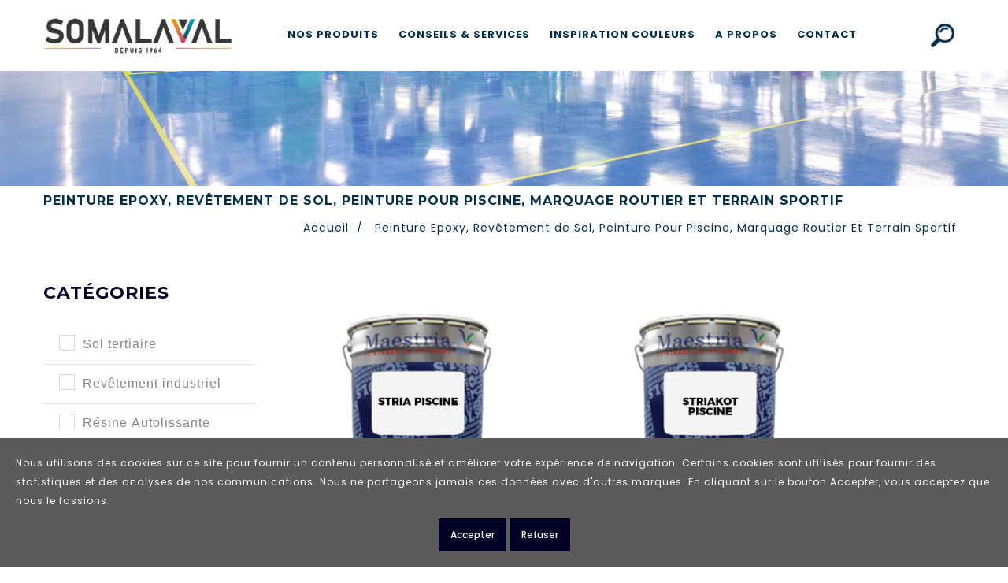

--- FILE ---
content_type: text/html; charset=UTF-8
request_url: https://somalaval.com/sol-piscine-route?categorie%5B65%5D=65
body_size: 49639
content:
<!DOCTYPE html>
<html lang="fr" dir="ltr">
	<head>
	    <meta name="google-site-verification" content="WXSg7esG9YFjdrjt23GEvukL7tCtQEqOBdvMwdI75lo" />
		<meta charset="utf-8" />
<noscript><style>form.antibot * :not(.antibot-message) { display: none !important; }</style>
</noscript><script async src="/sites/default/files/google_analytics/gtag.js?t8ntxu"></script>
<script>window.dataLayer = window.dataLayer || [];function gtag(){dataLayer.push(arguments)};gtag("js", new Date());gtag("config", "UA-187415191-1", {"groups":"default","anonymize_ip":true});</script>
<link rel="canonical" href="https://somalaval.com/sol-piscine-route" />
<meta name="description" content="Somalaval vous offre une gamme complète de peinture pour sol, piscine, terrain sportif et marquage routier." />
<meta name="Generator" content="Drupal 9 (https://www.drupal.org); Commerce 2" />
<meta name="MobileOptimized" content="width" />
<meta name="HandheldFriendly" content="true" />
<meta name="viewport" content="width=device-width, initial-scale=1.0" />
<script type="application/ld+json">{
          "@context": "https://schema.org",
          "@type": "BreadcrumbList",
          "itemListElement": [{
            "@type": "ListItem",
            "position": "1",
            "name": "Accueil",
            "item": "https://somalaval.com/"
          },{
              "@type": "ListItem",
              "position": "2",
              "name": "Peinture Epoxy, Revêtement de Sol, Peinture Pour Piscine, Marquage Routier Et Terrain Sportif"
            }]}</script>
<link rel="shortcut icon" href="/sites/default/files/bonhomme_somalaval_0.png" type="image/png" />

		<meta name="viewport" content="width=device-width, initial-scale=1, shrink-to-fit=no">
		<title>Peinture epoxy, revêtement de sol, peinture pour piscine, marquage routier et terrain sportif</title>
		<link href="https://fonts.googleapis.com/css2?family=Montserrat:wght@300;400;700&family=Poppins:wght@300;400;500;700&display=swap" rel="stylesheet">
		<link rel="stylesheet" media="all" href="/core/modules/system/css/components/ajax-progress.module.css?t8ntxu" />
<link rel="stylesheet" media="all" href="/core/modules/system/css/components/align.module.css?t8ntxu" />
<link rel="stylesheet" media="all" href="/core/modules/system/css/components/autocomplete-loading.module.css?t8ntxu" />
<link rel="stylesheet" media="all" href="/core/modules/system/css/components/fieldgroup.module.css?t8ntxu" />
<link rel="stylesheet" media="all" href="/core/modules/system/css/components/container-inline.module.css?t8ntxu" />
<link rel="stylesheet" media="all" href="/core/modules/system/css/components/clearfix.module.css?t8ntxu" />
<link rel="stylesheet" media="all" href="/core/modules/system/css/components/details.module.css?t8ntxu" />
<link rel="stylesheet" media="all" href="/core/modules/system/css/components/hidden.module.css?t8ntxu" />
<link rel="stylesheet" media="all" href="/core/modules/system/css/components/item-list.module.css?t8ntxu" />
<link rel="stylesheet" media="all" href="/core/modules/system/css/components/js.module.css?t8ntxu" />
<link rel="stylesheet" media="all" href="/core/modules/system/css/components/nowrap.module.css?t8ntxu" />
<link rel="stylesheet" media="all" href="/core/modules/system/css/components/position-container.module.css?t8ntxu" />
<link rel="stylesheet" media="all" href="/core/modules/system/css/components/progress.module.css?t8ntxu" />
<link rel="stylesheet" media="all" href="/core/modules/system/css/components/reset-appearance.module.css?t8ntxu" />
<link rel="stylesheet" media="all" href="/core/modules/system/css/components/resize.module.css?t8ntxu" />
<link rel="stylesheet" media="all" href="/core/modules/system/css/components/sticky-header.module.css?t8ntxu" />
<link rel="stylesheet" media="all" href="/core/modules/system/css/components/system-status-counter.css?t8ntxu" />
<link rel="stylesheet" media="all" href="/core/modules/system/css/components/system-status-report-counters.css?t8ntxu" />
<link rel="stylesheet" media="all" href="/core/modules/system/css/components/system-status-report-general-info.css?t8ntxu" />
<link rel="stylesheet" media="all" href="/core/modules/system/css/components/tabledrag.module.css?t8ntxu" />
<link rel="stylesheet" media="all" href="/core/modules/system/css/components/tablesort.module.css?t8ntxu" />
<link rel="stylesheet" media="all" href="/core/modules/system/css/components/tree-child.module.css?t8ntxu" />
<link rel="stylesheet" media="all" href="/core/modules/views/css/views.module.css?t8ntxu" />
<link rel="stylesheet" media="all" href="/modules/contrib/eu_cookie_compliance/css/eu_cookie_compliance.bare.css?t8ntxu" />
<link rel="stylesheet" media="all" href="/modules/contrib/better_exposed_filters/css/better_exposed_filters.css?t8ntxu" />
<link rel="stylesheet" media="all" href="/themes/apiqa/assets/css/font-awesome.min.css?t8ntxu" />
<link rel="stylesheet" media="all" href="//maxcdn.bootstrapcdn.com/bootstrap/4.0.0/css/bootstrap.min.css" />
<link rel="stylesheet" media="all" href="/themes/apiqa/assets/css/jquery-ui.css?t8ntxu" />
<link rel="stylesheet" media="all" href="/themes/apiqa/assets/css/owl.carousel.css?t8ntxu" />
<link rel="stylesheet" media="all" href="/themes/apiqa/assets/css/magnific-popup.css?t8ntxu" />
<link rel="stylesheet" media="all" href="/themes/apiqa/assets/css/custom.css?t8ntxu" />
<link rel="stylesheet" media="all" href="/themes/apiqa/assets/css/responsive.css?t8ntxu" />

			
		<script src="https://www.google.com/recaptcha/api.js" async defer></script>
	</head>
	<body class="product-page path-sol-piscine-route language-fr">
		
		  <div class="dialog-off-canvas-main-canvas" data-off-canvas-main-canvas>
    <div
	class="main">
	<!-- HEADER START -->
	<header class="container-full-sm" id="header">
		<div class="header-middle">
			<div class="container position-s">
				<div class="header-inner">
					<div class="row header-position">
						<div class="col-lg-3">
							<div class="navbar-header">
								<a class="navbar-brand page-scroll" href="/">
									<img alt="Somalaval" src="/themes/apiqa/assets/img/logo_somalaval.webp">
								</a>
							</div>
						</div>
						<div class="col-lg-8 menu-width position-initial">
							<div id="menu" class="navbar-collapse collapse left-side">
																		
							<ul class="nav navbar-nav">
																	<li class="level3 level dropdown">
													<span class="opener plus"></span>
												<a href="/produits" class="page-scroll">
							<i class="fa fa-angle-right" aria-hidden="true"></i>
							Nos produits
						</a>
																					<div class="megamenu full mobile-sub-menu">
									<div class="menu-container-fluid">
										<div class="megamenu-inner">
											<div class="megamenu-inner-top">
												<div class="row ">
													<div class="col-12 left-p ">
														<div class="row">
																															<div class="col-lg-2 level2">
																	<a href="/facade">
																		<span>Façades</span>
																	</a>
																									<ul class="sub-menu-level2">
																		<li class="level3">
												<a href="/facade/revetement-de-facade" class="page-scroll">
							<i class="fa fa-angle-right" aria-hidden="true"></i>
							Présentation
						</a>
											</li>
														<li class="level3">
												<a href="/facade?categorie%5B52%5D=52" class="page-scroll">
							<i class="fa fa-angle-right" aria-hidden="true"></i>
							Traitement des fonds
						</a>
											</li>
														<li class="level3">
												<a href="/facade?categorie%5B53%5D=53" class="page-scroll">
							<i class="fa fa-angle-right" aria-hidden="true"></i>
							Peinture à film mince
						</a>
											</li>
														<li class="level3">
												<a href="/facade?categorie%5B54%5D=54" class="page-scroll">
							<i class="fa fa-angle-right" aria-hidden="true"></i>
							Revêtement semi-épais et d’imperméabilité
						</a>
											</li>
							</ul>
			
																</div>
																															<div class="col-lg-2 level2">
																	<a href="/interieur">
																		<span>Intérieur</span>
																	</a>
																									<ul class="sub-menu-level2">
																		<li class="level3">
												<a href="/interieur/peinture-acrylique-et-glycero-de-d%C3%A9coration" class="page-scroll">
							<i class="fa fa-angle-right" aria-hidden="true"></i>
							Présentation
						</a>
											</li>
														<li class="level3">
												<a href="/interieur?categorie%5B57%5D=57" class="page-scroll">
							<i class="fa fa-angle-right" aria-hidden="true"></i>
							Impression
						</a>
											</li>
														<li class="level3">
												<a href="/interieur?categorie%5B58%5D=58" class="page-scroll">
							<i class="fa fa-angle-right" aria-hidden="true"></i>
							Pièces sèches
						</a>
											</li>
														<li class="level3">
												<a href="/interieur?categorie%5B59%5D=59" class="page-scroll">
							<i class="fa fa-angle-right" aria-hidden="true"></i>
							Pièces humides
						</a>
											</li>
														<li class="level3">
												<a href="/interieur?categorie%5B60%5D=60" class="page-scroll">
							<i class="fa fa-angle-right" aria-hidden="true"></i>
							Peinture dépolluante
						</a>
											</li>
														<li class="level3">
												<a href="/interieur?categorie%5B62%5D=62" class="page-scroll">
							<i class="fa fa-angle-right" aria-hidden="true"></i>
							Peinture à tableau
						</a>
											</li>
							</ul>
			
																</div>
																															<div class="col-lg-2 level2">
																	<a href="/bois">
																		<span>Bois</span>
																	</a>
																									<ul class="sub-menu-level2">
																		<li class="level3">
												<a href="/bois/proteger-et-decorer-ses-boiseries" class="page-scroll">
							<i class="fa fa-angle-right" aria-hidden="true"></i>
							Présentation
						</a>
											</li>
														<li class="level3">
												<a href="/bois?categorie%5B7%5D=7" class="page-scroll">
							<i class="fa fa-angle-right" aria-hidden="true"></i>
							Impression et Traitement
						</a>
											</li>
														<li class="level3">
												<a href="/bois?categorie%5B10%5D=10" class="page-scroll">
							<i class="fa fa-angle-right" aria-hidden="true"></i>
							Lasures
						</a>
											</li>
														<li class="level3">
												<a href="/bois?categorie%5B11%5D=11" class="page-scroll">
							<i class="fa fa-angle-right" aria-hidden="true"></i>
							Vernis
						</a>
											</li>
														<li class="level3">
												<a href="/bois?categorie%5B8%5D=8" class="page-scroll">
							<i class="fa fa-angle-right" aria-hidden="true"></i>
							Vitrificateur
						</a>
											</li>
														<li class="level3">
												<a href="/bois?categorie%5B9%5D=9" class="page-scroll">
							<i class="fa fa-angle-right" aria-hidden="true"></i>
							Peinture
						</a>
											</li>
							</ul>
			
																</div>
																															<div class="col-lg-2 level2">
																	<a href="/metal">
																		<span>Métal</span>
																	</a>
																									<ul class="sub-menu-level2">
																		<li class="level3">
												<a href="/metal/protection-antirouille-des-metaux" class="page-scroll">
							<i class="fa fa-angle-right" aria-hidden="true"></i>
							Présentation
						</a>
											</li>
														<li class="level3">
												<a href="/metal?categorie%5B13%5D=13" class="page-scroll">
							<i class="fa fa-angle-right" aria-hidden="true"></i>
							Préparation des surfaces
						</a>
											</li>
														<li class="level3">
												<a href="/metal?categorie%5B18%5D=18" class="page-scroll">
							<i class="fa fa-angle-right" aria-hidden="true"></i>
							Primaire antirouille
						</a>
											</li>
														<li class="level3">
												<a href="/metal?categorie%5B17%5D=17" class="page-scroll">
							<i class="fa fa-angle-right" aria-hidden="true"></i>
							Finition
						</a>
											</li>
							</ul>
			
																</div>
																															<div class="col-lg-2 level2">
																	<a href="/toiture-bardage">
																		<span>Toiture et bardage </span>
																	</a>
																									<ul class="sub-menu-level2">
																		<li class="level3">
												<a href="/toiture-bardage/impermeabiliser-et-proteger-sa-toiture" class="page-scroll">
							<i class="fa fa-angle-right" aria-hidden="true"></i>
							Présentation
						</a>
											</li>
														<li class="level3">
												<a href="/toiture-bardage?categorie%5B20%5D=20" class="page-scroll">
							<i class="fa fa-angle-right" aria-hidden="true"></i>
							Toiture
						</a>
											</li>
														<li class="level3">
												<a href="/toiture-bardage?categorie%5B21%5D=21" class="page-scroll">
							<i class="fa fa-angle-right" aria-hidden="true"></i>
							Bardage
						</a>
											</li>
														<li class="level3">
												<a href="/toiture-bardage?categorie%5B63%5D=63" class="page-scroll">
							<i class="fa fa-angle-right" aria-hidden="true"></i>
							Bitume
						</a>
											</li>
							</ul>
			
																</div>
																															<div class="col-lg-2 level2">
																	<a href="/sol-piscine-route">
																		<span>Sol, Piscine &amp; Route</span>
																	</a>
																									<ul class="sub-menu-level2">
																		<li class="level3">
												<a href="/sol-piscine-route/revetements-de-sol-et-marquage-routier" class="page-scroll">
							<i class="fa fa-angle-right" aria-hidden="true"></i>
							Présentation
						</a>
											</li>
														<li class="level3">
												<a href="/sol-piscine-route?categorie%5B28%5D=28" class="page-scroll">
							<i class="fa fa-angle-right" aria-hidden="true"></i>
							Sol tertiaire
						</a>
											</li>
														<li class="level3">
												<a href="/sol-piscine-route?categorie%5B27%5D=27" class="page-scroll">
							<i class="fa fa-angle-right" aria-hidden="true"></i>
							Revêtement industriel
						</a>
											</li>
														<li class="level3">
												<a href="/sol-piscine-route?categorie%5B29%5D=29" class="page-scroll">
							<i class="fa fa-angle-right" aria-hidden="true"></i>
							Résine Autolissante
						</a>
											</li>
														<li class="level3">
												<a href="/sol-piscine-route?categorie%5B64%5D=64" class="page-scroll">
							<i class="fa fa-angle-right" aria-hidden="true"></i>
							Terrain sportif
						</a>
											</li>
														<li class="level3">
												<a href="/sol-piscine-route?categorie%5B65%5D=65" class="page-scroll">
							<i class="fa fa-angle-right" aria-hidden="true"></i>
							Piscine
						</a>
											</li>
														<li class="level3">
												<a href="/sol-piscine-route?categorie%5B66%5D=66" class="page-scroll">
							<i class="fa fa-angle-right" aria-hidden="true"></i>
							Marquage routier
						</a>
											</li>
							</ul>
			
																</div>
																															<div class="col-lg-2 level2">
																	<a href="/produits-batiment">
																		<span>Produits du bâtiment</span>
																	</a>
																									<ul class="sub-menu-level2">
																		<li class="level3">
												<a href="/produits-batiment?categorie%5B2%5D=2" class="page-scroll">
							<i class="fa fa-angle-right" aria-hidden="true"></i>
							Enduits
						</a>
											</li>
														<li class="level3">
												<a href="/produits-batiment?categorie%5B3%5D=3" class="page-scroll">
							<i class="fa fa-angle-right" aria-hidden="true"></i>
							Ragréage
						</a>
											</li>
														<li class="level3">
												<a href="/produits-batiment?categorie%5B4%5D=4" class="page-scroll">
							<i class="fa fa-angle-right" aria-hidden="true"></i>
							Colle à carrelage
						</a>
											</li>
														<li class="level3">
												<a href="/produits-batiment?categorie%5B5%5D=5" class="page-scroll">
							<i class="fa fa-angle-right" aria-hidden="true"></i>
							Étanchéité
						</a>
											</li>
														<li class="level3">
												<a href="/produits-batiment?categorie%5B38%5D=38" class="page-scroll">
							<i class="fa fa-angle-right" aria-hidden="true"></i>
							Colle Epoxy
						</a>
											</li>
														<li class="level3">
												<a href="/produits-batiment?categorie%5B80%5D=80" class="page-scroll">
							<i class="fa fa-angle-right" aria-hidden="true"></i>
							Adjuvant béton
						</a>
											</li>
							</ul>
			
																</div>
																															<div class="col-lg-2 level2">
																	<a href="/industrie">
																		<span>Industrie</span>
																	</a>
																									<ul class="sub-menu-level2">
																		<li class="level3">
												<a href="/industrie/peinture-et-systeme-anticorrosion" class="page-scroll">
							<i class="fa fa-angle-right" aria-hidden="true"></i>
							Présentation
						</a>
											</li>
														<li class="level3">
												<a href="/industrie?categorie%5B15%5D=15" class="page-scroll">
							<i class="fa fa-angle-right" aria-hidden="true"></i>
							Anticorrosion
						</a>
											</li>
														<li class="level3">
												<a href="/industrie?categorie%5B14%5D=14" class="page-scroll">
							<i class="fa fa-angle-right" aria-hidden="true"></i>
							Haute température
						</a>
											</li>
														<li class="level3">
												<a href="/industrie?categorie%5B67%5D=67" class="page-scroll">
							<i class="fa fa-angle-right" aria-hidden="true"></i>
							Carburant
						</a>
											</li>
														<li class="level3">
												<a href="/industrie?categorie%5B68%5D=68" class="page-scroll">
							<i class="fa fa-angle-right" aria-hidden="true"></i>
							Alimentaire
						</a>
											</li>
														<li class="level3">
												<a href="/industrie?categorie%5B69%5D=69" class="page-scroll">
							<i class="fa fa-angle-right" aria-hidden="true"></i>
							Diluant
						</a>
											</li>
							</ul>
			
																</div>
																															<div class="col-lg-2 level2">
																	<a href="/marine">
																		<span>Marine</span>
																	</a>
																									<ul class="sub-menu-level2">
																		<li class="level3">
												<a href="/marine/peinture-pour-bateau" class="page-scroll">
							<i class="fa fa-angle-right" aria-hidden="true"></i>
							Présentation
						</a>
											</li>
														<li class="level3">
												<a href="/marine?categorie%5B70%5D=70" class="page-scroll">
							<i class="fa fa-angle-right" aria-hidden="true"></i>
							Œuvres vives
						</a>
											</li>
														<li class="level3">
												<a href="/marine?categorie%5B25%5D=25" class="page-scroll">
							<i class="fa fa-angle-right" aria-hidden="true"></i>
							Œuvres mortes
						</a>
											</li>
														<li class="level3">
												<a href="/marine?categorie%5B71%5D=71" class="page-scroll">
							<i class="fa fa-angle-right" aria-hidden="true"></i>
							Résine
						</a>
											</li>
														<li class="level3">
												<a href="/marine?categorie%5B72%5D=72" class="page-scroll">
							<i class="fa fa-angle-right" aria-hidden="true"></i>
							Vernis
						</a>
											</li>
							</ul>
			
																</div>
																															<div class="col-lg-6 level2">
																	<a href="/automobile">
																		<span>Automobile</span>
																	</a>
																									<ul class="sub-menu-level2">
																		<li class="level3">
												<a href="/automobile/peinture-carrosserie-voiture" class="page-scroll">
							<i class="fa fa-angle-right" aria-hidden="true"></i>
							Présentation
						</a>
											</li>
														<li class="level3">
												<a href="/automobile?categorie%5B23%5D=23" class="page-scroll">
							<i class="fa fa-angle-right" aria-hidden="true"></i>
							Châssis
						</a>
											</li>
														<li class="level3">
												<a href="/automobile?categorie%5B73%5D=73" class="page-scroll">
							<i class="fa fa-angle-right" aria-hidden="true"></i>
							Carrosserie auto
						</a>
											</li>
														<li class="level3">
												<a href="/automobile?categorie%5B75%5D=75" class="page-scroll">
							<i class="fa fa-angle-right" aria-hidden="true"></i>
							Engins agricoles / Chantier
						</a>
											</li>
														<li class="level3">
												<a href="/automobile?categorie%5B74%5D=74" class="page-scroll">
							<i class="fa fa-angle-right" aria-hidden="true"></i>
							PPG / Quickline
						</a>
											</li>
							</ul>
			
																</div>
																													</div>
													</div>
												</div>
											</div>
										</div>
									</div>
								</div>
							
											</li>
														<li class="level3">
												<a href="/conseils-services" class="page-scroll">
							<i class="fa fa-angle-right" aria-hidden="true"></i>
							Conseils &amp; Services
						</a>
											</li>
														<li class="level3">
												<a href="/inspiration-couleurs" class="page-scroll">
							<i class="fa fa-angle-right" aria-hidden="true"></i>
							Inspiration couleurs
						</a>
											</li>
														<li class="menu-firstchild level3 level dropdown">
													<span class="opener plus"></span>
												<a href="/histoire" class="page-scroll">
							<i class="fa fa-angle-right" aria-hidden="true"></i>
							A propos
						</a>
																					<div class="megamenu mobile-sub-menu">
									<div class="megamenu-inner">
										<div class="megamenu-inner-top">
											<ul class="sub-menu-level1">
												<li class="level2">
																					<ul class="sub-menu-level2">
																		<li class="level3">
												<a href="/histoire" class="page-scroll">
							<i class="fa fa-angle-right" aria-hidden="true"></i>
							Notre histoire
						</a>
											</li>
														<li class="level3">
												<a href="/partenaires" class="page-scroll">
							<i class="fa fa-angle-right" aria-hidden="true"></i>
							Nos partenaires
						</a>
											</li>
														<li class="level3">
												<a href="/references" class="page-scroll">
							<i class="fa fa-angle-right" aria-hidden="true"></i>
							Nos réalisations
						</a>
											</li>
							</ul>
			
												</li>
											</ul>
										</div>
									</div>
								</div>


							
											</li>
														<li class="level3">
												<a href="/contact" class="page-scroll">
							<i class="fa fa-angle-right" aria-hidden="true"></i>
							Contact
						</a>
											</li>
							</ul>
			




															</div>
						</div>
						<div class="col-lg-1 float-none-sm">
							<div class="header-right-link right-side">
								<ul>
									<li class="search-box">
										<a href="#">
											<span></span>
										</a>
									</li>
									<div class="search-closer right-side"></div>
									<li class="side-toggle">
										<button data-target=".navbar-collapse" data-toggle="collapse" class="navbar-toggle" type="button">
											<i class="fa fa-bars"></i>
										</button>
									</li>
								</ul>
							</div>
						</div>
					</div>
				</div>
			</div>
		</div>
		<div class="navbar-header d-block d-lg-none mobile-header col-6">
			<a class="navbar-brand page-scroll" href="/">
				<img alt="Somalaval" src="/themes/apiqa/assets/img/logo_somalaval.webp">
			</a>
		</div>
	</header>

			<div class="views-exposed-form bef-exposed-form sidebar-search-wrap" data-drupal-selector="views-exposed-form-recherche-page-1" id="block-apiqa-formulaireexposerecherchepage-1">
  <div class="sidebar-table-container">
      <div class="sidebar-align-container">
          <div class="search-closer right-side"></div>
          <div class="search-container">
                              <form action="/recherche" method="get" id="search-form" accept-charset="UTF-8">
  <input placeholder="Rechercher . . ." data-drupal-selector="edit-recherche" type="text" id="edit-recherche" name="recherche" value="" size="30" maxlength="128" class="form-text search-input" />
  <input data-drupal-selector="edit-submit-recherche" type="submit" id="edit-submit-recherche" value="Rechercher" class="button js-form-submit form-submit" />



</form>
<span>Appuyer sur Entrée pour Rechercher</span>
                        </div>
      </div>
  </div>
</div>

		<!-- HEADER END -->

	<!-- Bread Crumb STRAT -->
			  
    <div class="js-view-dom-id-7bdd4cb409b7272e3d054c6e04cd8c96201607c8adaca35229376600cc7e11b2">
      
      
      
    
          
      
      
    
      <div class="banner" style="background: url(/sites/default/files/2021-08/gamme-sol.jpg) no-repeat scroll center; background-size: cover; padding: 0px; height: 170px; margin-top: 66px;"></div>

            
    
      
      
    
          
      
    </div>

  <div id="block-apiqa-breadcrumbs">
    
        
          	<div class="banner inner-banner1 ">
		<div class="container">
			<div class="banner-detail center-xs">
				<h1 class="banner-title">Peinture epoxy, revêtement de sol, peinture pour piscine, marquage routier et terrain sportif</h1>
				<div class="bread-crumb right-side float-none-xs">
					<ul>
													<li>
																	<a href="/">Accueil</a>/
															</li>
													<li>
																	<span>Peinture Epoxy, Revêtement de Sol, Peinture Pour Piscine, Marquage Routier Et Terrain Sportif</span>
															</li>
											</ul>
				</div>
			</div>
		</div>
	</div>

      </div>


		<!-- Bread Crumb END -->

	<!-- Bread Crumb STRAT -->
			<div class="row">
			<div class="container"><div data-drupal-messages-fallback class="hidden"></div>

</div>
		</div>
		<!-- Bread Crumb END -->

	<!-- CONTAINER START -->
		<section class="ptb-40">
		<div class="container">
							  
    <div class="js-view-dom-id-d0656639522f4273789fc3db20b0cde1be7721cf4eb89a81e0ca7f6c1b4ebf17">
      
      
      
    
          
      
      
    
            
    
      
      
    
          
      
    </div>



						<div class="row">
				
									<div class="col-lg-3 mb-sm-30 col-lgmd-20per">
						  <div class="views-exposed-form bef-exposed-form" data-bef-auto-submit-full-form="" data-bef-auto-submit="" data-bef-auto-submit-delay="500" data-drupal-selector="views-exposed-form-sols-et-routes-page-1" id="block-formulaireexposesols-et-routespage-1">
    
        
          <form action="/sol-piscine-route" method="get" id="views-exposed-form-sols-et-routes-page-1" accept-charset="UTF-8">
  <fieldset data-drupal-selector="edit-categorie" id="edit-categorie--2--wrapper" class="fieldgroup form-composite js-form-item form-item js-form-wrapper form-wrapper">
      <legend>
    <span class="fieldset-legend"></span>
  </legend>
  <div class="fieldset-wrapper">
            <div id="edit-categorie--2" class="form-checkboxes"><div class="form-checkboxes bef-nested">
	<div class="col-lgmd-20per">
		<div class="sidebar-block">
			<div class="sidebar-box listing-box mb-40">
				<span class="opener plus"></span>
				<div class="sidebar-title">
					<h3>Catégories</h3>
					<span></span>
				</div>
				<div class="sidebar-contant">
																																				<ul><li><div class="js-form-item form-item js-form-type-checkbox form-item-categorie-28 js-form-item-categorie-28"><label class="control control-checkbox"><input data-drupal-selector="edit-categorie-28" type="checkbox" id="edit-categorie-28--2" name="categorie[28]" value="28" class="form-checkbox" /><div class="control_indicator"></div><label for="edit-categorie-28--2" class="option">Sol tertiaire</label></div>																																												<li><div class="js-form-item form-item js-form-type-checkbox form-item-categorie-27 js-form-item-categorie-27"><label class="control control-checkbox"><input data-drupal-selector="edit-categorie-27" type="checkbox" id="edit-categorie-27--2" name="categorie[27]" value="27" class="form-checkbox" /><div class="control_indicator"></div><label for="edit-categorie-27--2" class="option">Revêtement industriel</label></div>																																												<li><div class="js-form-item form-item js-form-type-checkbox form-item-categorie-29 js-form-item-categorie-29"><label class="control control-checkbox"><input data-drupal-selector="edit-categorie-29" type="checkbox" id="edit-categorie-29--2" name="categorie[29]" value="29" class="form-checkbox" /><div class="control_indicator"></div><label for="edit-categorie-29--2" class="option">Résine Autolissante</label></div>																																												<li><div class="js-form-item form-item js-form-type-checkbox form-item-categorie-64 js-form-item-categorie-64"><label class="control control-checkbox"><input data-drupal-selector="edit-categorie-64" type="checkbox" id="edit-categorie-64--2" name="categorie[64]" value="64" class="form-checkbox" /><div class="control_indicator"></div><label for="edit-categorie-64--2" class="option">Terrain sportif</label></div>																																												<li><div class="js-form-item form-item js-form-type-checkbox form-item-categorie-65 js-form-item-categorie-65"><label class="control control-checkbox"><input data-drupal-selector="edit-categorie-65" type="checkbox" id="edit-categorie-65--2" name="categorie[65]" value="65" checked="checked" class="form-checkbox" /><div class="control_indicator"></div><label for="edit-categorie-65--2" class="option">Piscine</label></div>																																												<li><div class="js-form-item form-item js-form-type-checkbox form-item-categorie-66 js-form-item-categorie-66"><label class="control control-checkbox"><input data-drupal-selector="edit-categorie-66" type="checkbox" id="edit-categorie-66--2" name="categorie[66]" value="66" class="form-checkbox" /><div class="control_indicator"></div><label for="edit-categorie-66--2" class="option">Marquage routier</label></div></li></ul></li></ul>																						</div>
			</div>
		</div>
	</div>
</div>
</div>

          </div>
</fieldset>
  <input data-bef-auto-submit-click="" class="js-hide button js-form-submit form-submit" data-drupal-selector="edit-submit-sols-et-routes-2" type="submit" id="edit-submit-sols-et-routes--2" value="Apply" />



</form>

      </div>


					</div>
					<div class="col-lg-9 col-lgmd-80per">
						  <div id="block-apiqa-content">
    
        
            
    <div class="js-view-dom-id-9ba3f08c9c2938419270d5bdab8cbf8e9f600efc8bc3c21fe89b47e11c74f532">
      
      
      
    
          
      
      
    
      
<div class="product-listing">
	<div class="inner-listing">
		<div class="row mlr_-20">
																<div class="col-md-5 col-6 item-width plr-20 mb-30">
    <div class="product-item d-flex flex-column bd-highlight mb-3">
        
        <div class="product-image p-2 bd-highlight">
              <a href="/sol-piscine-route/stria-piscine" hreflang="fr"><img src="/sites/default/files/2021-08/STRIAPISCINE_0.jpg" width="764" height="575" alt="" loading="lazy" />
</a>

        </div>
        <div class="product-item-name p-2 bd-highlight">
            <a href="/sol-piscine-route/stria-piscine" hreflang="fr">STRIA PISCINE</a>
        </div>
        <div class="product-item-details mt-auto p-2 bd-highlight">
            <div class="picto2 owl-carousel">
                                                            <img class="item" src="/themes/apiqa/assets/img/eau.webp" alt="" title="A l'eau">
                                                                                                                                                                                                                                <img class="item" src="/themes/apiqa/assets/img/huile.webp" alt="" title="A l'huile">
                                                                                                                                                                        </div>
            <p><p>Revêtement acrylique spécial piscine. Monocomposant.</p>
</p>
        </div>
     </div>
</div>																<div class="col-md-5 col-6 item-width plr-20 mb-30">
    <div class="product-item d-flex flex-column bd-highlight mb-3">
        
        <div class="product-image p-2 bd-highlight">
              <a href="/sol-piscine-route/striakot-piscine" hreflang="fr"><img src="/sites/default/files/2021-08/STRIAKOT-PISCINE.jpg" width="764" height="575" alt="" loading="lazy" />
</a>

        </div>
        <div class="product-item-name p-2 bd-highlight">
            <a href="/sol-piscine-route/striakot-piscine" hreflang="fr">STRIAKOT PISCINE</a>
        </div>
        <div class="product-item-details mt-auto p-2 bd-highlight">
            <div class="picto2 owl-carousel">
                                                                            <img class="item" src="/themes/apiqa/assets/img/huile.webp" alt="" title="A l'huile">
                                                                                                                                                                        </div>
            <p><p>Revêtement époxidique special piscine. Bi-composant.</p>
</p>
        </div>
     </div>
</div>					</div>
	</div>
</div>

            
    
      
      
    
          
      
    </div>


      </div>


					</div>
							</div>
		</div>
	</section>
	<section class="newsletter-section">
		<div class="container">
			<div class="footer-middle">
				<div class="row">
					<div class="col-xl-5 col-lg-12 justify-content-center align-self-center">
						<div class="site-link">
							<h2>newsletter</h2>
							<p>Vous souhaitez découvrir en exclusivité nos offres spéciales et nos promotions ?</p>
							<p>Rien de plus simple: inscrivez-vous à notre newsletter !</p>
						</div>

					</div>
					<div class="col-xl-7 col-lg-12 justify-content-center align-self-center">
						<div class="newsletter">
							<div class="newsletter-inner center-sm">
								<div class="row">
									<div class="col-lg-12">
																					<div class="newsletter">
	<div class="newsletter-inner center-sm">
		<div class="row">
			<div class="col-lg-12">
				<div class="newsletter-box">
					<form action="/sol-piscine-route?categorie%5B65%5D=65" method="post" id="mailchimp-signup-subscribe-block-newsletter-form" accept-charset="UTF-8">
  The subscription service is currently unavailable. Please check again later.<input autocomplete="off" data-drupal-selector="form-pmastheg-m-pame3mn7okaqojsbgx4qz43q2fv4bf0" type="hidden" name="form_build_id" value="form-pmastHEG_m--PAMe3mN7OkAqOjsbgX4Qz43q2fV4BF0" />
<input data-drupal-selector="edit-mailchimp-signup-subscribe-block-newsletter-form" type="hidden" name="form_id" value="mailchimp_signup_subscribe_block_newsletter_form" />

</form>

				</div>
			</div>
		</div>
	</div>
</div>


																			</div>
								</div>
							</div>
						</div>
					</div>
				</div>
			</div>
			<hr>
		</div>
	</section>
	<div class="footer">
		<div class="container">
			<div class="footer-inner">
				<div class="footer-top">
					<div class="row">
						<div class="col-lg-5 f-col footer-middle">
							<div class="row">
								<div class="f-logo col-8">
									<a href="/" class="">
										<img src="/themes/apiqa/assets/img/logo_somalaval.webp" alt="Somalaval">
									</a>
								</div>
								<div class="f-logo col-4">
									<a href="/" class="">
										<img src="/themes/apiqa/assets/img/bonhomme_somalaval.webp" class="float-right
																																																																																																																																																																																																																																																																																																																																																																																																																																																																																																																						                                        f-mobile" alt="Somalaval">
									</a>
								</div>
							</div>
							<div class="footer-static-block">
								<span class="opener plus"></span>
								<h3 class="title">Showroom Antananarivo
									<span></span>
								</h3>
								<ul class="footer-block-contant address-footer">
									<li class="item">
										<i class="fa fa-map-marker"></i>
										<p>Business park Anosivavaka Bloc E, Antananarivo, Madagascar</p>
									</li>
									<li class="item">
										<i class="fa fa-envelope"></i>
										<p>
											<a href="#">info@somalaval.com</a>
										</p>
									</li>
									<li class="item">
										<i class="fa fa-phone"></i>
										<p>(261) 32 11 111 81</p>
									</li>
								</ul>
							</div>
						</div>
						<div class="col-lg-4 f-col footer-middle-left">
							<div class="f-logo"></div>
							<div class="footer-static-block">
								<span class="opener plus"></span>
								<h3 class="title">Usine Toamasina
									<span></span>
								</h3>
								<ul class="footer-block-contant address-footer">
									<li class="item">
										<i class="fa fa-map-marker"></i>
										<p>PK 3,5 -  BP 426, Barikadimy, Toamasina, Madagascar</p>
									</li>
									<li class="item">
										<i class="fa fa-envelope"></i>
										<p>
											<a href="#">contact@somalaval.com</a>
										</p>
									</li>
									<li class="item">
										<i class="fa fa-phone"></i>
										<p>(261) 32 11 111 06</p>
									</li>
								</ul>
							</div>
						</div>
						<div class="col-lg-3 f-col footer-middle-right">
							<div class="f-logo text-align-center">
								<a href="/" class="">
									<img src="/themes/apiqa/assets/img/bonhomme_somalaval.webp" alt="Somalaval">
								</a>
							</div>
							<div class="footer-static-block">
								<span class="opener plus"></span>
								<h3 class="title">Liens utiles
									<span></span>
								</h3>
																		
              <ul class="footer-block-contant link">
              <li>
        <a href="https://somalaval.com/sites/cgv.pdf">CGV</a>
              </li>
          <li>
        <a href="/histoire" data-drupal-link-system-path="node/16">A propos</a>
              </li>
          <li>
        <a href="/conseils-services" data-drupal-link-system-path="node/163">Conseils &amp; Services</a>
              </li>
          <li>
        <a href="/inspiration-couleurs" data-drupal-link-system-path="node/169">Inspiration couleurs</a>
              </li>
          <li>
        <a href="/references" data-drupal-link-system-path="references">Nos réalisations</a>
              </li>
          <li>
        <a href="/contact" data-drupal-link-system-path="webform/contact">Contact</a>
              </li>
        </ul>
  




															</div>
						</div>
					</div>
				</div>
				<hr>
				<div class="footer-bottom">
					<div class="row">
						<div class="col-xl-4 col-lg-12 ">
							<div class="footer_social pt-xs-15 center-sm">
								<ul class="social-icon">
									<li>
										<a title="Facebook" class="facebook" href="https://www.facebook.com/somalavalsa" target="_blank">
											<i class="fa fa-facebook"></i>
										</a>
									</li>
									<li>
										<a title="Linkedin" class="linkedin" href="https://www.linkedin.com/company/somalaval" target="_blank">
											<i class="fa fa-linkedin"></i>
										</a>
									</li>
								</ul>
							</div>
						</div>
						<div class="col-xl-4 col-lg-12 align-center">
							<div class="copy-right ">© 2021 Tous droits réservés. SOMALAVAL.</div>
						</div>
						<div class="col-xl-4 col-lg-12">
                                                    <div class="payment">
                                                        <div class="certification">
<a href="/themes/apiqa/assets/img/Certificat-ISO-9001-Somalaval.pdf">
<img class="item" src="/themes/apiqa/assets/img/certification.webp" alt="" title="A l'huile" style="background: #003049;">
</a>
</div>
                                                    </div>
						</div>
					</div>
				</div>
			</div>
		</div>
	</div>

	<div class="scroll-top">
		<div id="scrollup"></div>
	</div>
</div>
<!-- Global site tag (gtag.js) - Google Analytics -->
<script async src="https://www.googletagmanager.com/gtag/js?id=UA-233467582-1">
</script>
<script>
  window.dataLayer = window.dataLayer || [];
  function gtag(){dataLayer.push(arguments);}
  gtag('js', new Date());

  gtag('config', 'UA-233467582-1');
</script>

<!-- Google tag (gtag.js) -->
<script async src="https://www.googletagmanager.com/gtag/js?id=G-JDRMGDXS1P"></script>
<script>
  window.dataLayer = window.dataLayer || [];
  function gtag(){dataLayer.push(arguments);}
  gtag('js', new Date());

  gtag('config', 'G-JDRMGDXS1P');
</script>
<!-- Google tag (gtag.js) -->
<script async src="https://www.googletagmanager.com/gtag/js?id=G-XTMWTHPL9R"></script>
<script>
  window.dataLayer = window.dataLayer || [];
  function gtag(){dataLayer.push(arguments);}
  gtag('js', new Date());

  gtag('config', 'G-XTMWTHPL9R');
</script>
<!-- Google tag (gtag.js) -->
<script async src="https://www.googletagmanager.com/gtag/js?id=UA-187415191-1"></script>
<script>
  window.dataLayer = window.dataLayer || [];
  function gtag(){dataLayer.push(arguments);}
  gtag('js', new Date());

  gtag('config', 'UA-187415191-1');
</script>
<script src="https://www.google.com/recaptcha/api.js" async defer></script>

  </div>

		
		<script type="application/json" data-drupal-selector="drupal-settings-json">{"path":{"baseUrl":"\/","scriptPath":null,"pathPrefix":"","currentPath":"sol-piscine-route","currentPathIsAdmin":false,"isFront":false,"currentLanguage":"fr","currentQuery":{"categorie":{"65":"65"}}},"pluralDelimiter":"\u0003","suppressDeprecationErrors":true,"google_analytics":{"account":"UA-187415191-1","trackOutbound":true,"trackMailto":true,"trackDownload":true,"trackDownloadExtensions":"7z|aac|arc|arj|asf|asx|avi|bin|csv|doc(x|m)?|dot(x|m)?|exe|flv|gif|gz|gzip|hqx|jar|jpe?g|js|mp(2|3|4|e?g)|mov(ie)?|msi|msp|pdf|phps|png|ppt(x|m)?|pot(x|m)?|pps(x|m)?|ppam|sld(x|m)?|thmx|qtm?|ra(m|r)?|sea|sit|tar|tgz|torrent|txt|wav|wma|wmv|wpd|xls(x|m|b)?|xlt(x|m)|xlam|xml|z|zip"},"eu_cookie_compliance":{"cookie_policy_version":"1.0.0","popup_enabled":true,"popup_agreed_enabled":false,"popup_hide_agreed":false,"popup_clicking_confirmation":false,"popup_scrolling_confirmation":false,"popup_html_info":"\u003Cdiv role=\u0022alertdialog\u0022 aria-labelledby=\u0022popup-text\u0022  class=\u0022eu-cookie-compliance-banner eu-cookie-compliance-banner-info eu-cookie-compliance-banner--opt-in\u0022\u003E\n  \u003Cdiv class=\u0022popup-content info eu-cookie-compliance-content\u0022\u003E\n    \u003Cdiv id=\u0022popup-text\u0022 class=\u0022eu-cookie-compliance-message\u0022\u003E\n      \u003Cp\u003ENous utilisons des cookies sur ce site pour fournir un contenu personnalis\u00e9 et am\u00e9liorer votre exp\u00e9rience de navigation. Certains cookies sont utilis\u00e9s pour fournir des statistiques et des analyses de nos communications. Nous ne partageons jamais ces donn\u00e9es avec d\u0027autres marques. En cliquant sur le bouton Accepter, vous acceptez que nous le fassions.\u003C\/p\u003E\n          \u003C\/div\u003E\n\n    \n    \u003Cdiv id=\u0022popup-buttons\u0022 class=\u0022eu-cookie-compliance-buttons\u0022\u003E\n      \u003Cbutton type=\u0022button\u0022 class=\u0022agree-button eu-cookie-compliance-secondary-button\u0022\u003EAccepter\u003C\/button\u003E\n              \u003Cbutton type=\u0022button\u0022 class=\u0022decline-button eu-cookie-compliance-default-button\u0022\u003ERefuser\u003C\/button\u003E\n          \u003C\/div\u003E\n  \u003C\/div\u003E\n\u003C\/div\u003E","use_mobile_message":false,"mobile_popup_html_info":"\u003Cdiv role=\u0022alertdialog\u0022 aria-labelledby=\u0022popup-text\u0022  class=\u0022eu-cookie-compliance-banner eu-cookie-compliance-banner-info eu-cookie-compliance-banner--opt-in\u0022\u003E\n  \u003Cdiv class=\u0022popup-content info eu-cookie-compliance-content\u0022\u003E\n    \u003Cdiv id=\u0022popup-text\u0022 class=\u0022eu-cookie-compliance-message\u0022\u003E\n      \n          \u003C\/div\u003E\n\n    \n    \u003Cdiv id=\u0022popup-buttons\u0022 class=\u0022eu-cookie-compliance-buttons\u0022\u003E\n      \u003Cbutton type=\u0022button\u0022 class=\u0022agree-button eu-cookie-compliance-secondary-button\u0022\u003EAccepter\u003C\/button\u003E\n              \u003Cbutton type=\u0022button\u0022 class=\u0022decline-button eu-cookie-compliance-default-button\u0022\u003ERefuser\u003C\/button\u003E\n          \u003C\/div\u003E\n  \u003C\/div\u003E\n\u003C\/div\u003E","mobile_breakpoint":768,"popup_html_agreed":false,"popup_use_bare_css":true,"popup_height":"auto","popup_width":"100%","popup_delay":1000,"popup_link":"\/mentions-legales","popup_link_new_window":true,"popup_position":false,"fixed_top_position":true,"popup_language":"fr","store_consent":true,"better_support_for_screen_readers":false,"cookie_name":"","reload_page":false,"domain":"","domain_all_sites":false,"popup_eu_only_js":false,"cookie_lifetime":100,"cookie_session":0,"set_cookie_session_zero_on_disagree":0,"disagree_do_not_show_popup":false,"method":"opt_in","automatic_cookies_removal":true,"allowed_cookies":"","withdraw_markup":"\u003Cbutton type=\u0022button\u0022 class=\u0022eu-cookie-withdraw-tab\u0022\u003EParam\u00e8tres de confidentialit\u00e9\u003C\/button\u003E\n\u003Cdiv role=\u0022alertdialog\u0022 aria-labelledby=\u0022popup-text\u0022 class=\u0022eu-cookie-withdraw-banner\u0022\u003E\n  \u003Cdiv class=\u0022popup-content info eu-cookie-compliance-content\u0022\u003E\n    \u003Cdiv id=\u0022popup-text\u0022 class=\u0022eu-cookie-compliance-message\u0022\u003E\n      \u003Ch2\u003ENous utilisons des cookies sur ce site pour am\u00e9liorer votre exp\u00e9rience d\u0027utilisateur.\u003C\/h2\u003E\u003Cp\u003EVous avez consenti \u00e0 l\u0027ajout de cookies.\u003C\/p\u003E\n    \u003C\/div\u003E\n    \u003Cdiv id=\u0022popup-buttons\u0022 class=\u0022eu-cookie-compliance-buttons\u0022\u003E\n      \u003Cbutton type=\u0022button\u0022 class=\u0022eu-cookie-withdraw-button\u0022\u003ERetirer le consentement\u003C\/button\u003E\n    \u003C\/div\u003E\n  \u003C\/div\u003E\n\u003C\/div\u003E","withdraw_enabled":false,"reload_options":0,"reload_routes_list":"","withdraw_button_on_info_popup":false,"cookie_categories":[],"cookie_categories_details":[],"enable_save_preferences_button":true,"cookie_value_disagreed":"0","cookie_value_agreed_show_thank_you":"1","cookie_value_agreed":"2","containing_element":"body","settings_tab_enabled":false,"open_by_default":true},"ajaxTrustedUrl":{"form_action_p_pvdeGsVG5zNF_XLGPTvYSKCf43t8qZYSwcfZl2uzM":true,"\/recherche":true,"\/sol-piscine-route":true},"user":{"uid":0,"permissionsHash":"57d7e29343a3b3da2d2ea2caafbd76e7a288517fd265a74c5a217205cb28fa5d"}}</script>
<script src="/core/assets/vendor/jquery/jquery.min.js?v=3.6.0"></script>
<script src="/core/assets/vendor/jquery-once/jquery.once.min.js?v=2.2.3"></script>
<script src="/core/misc/drupalSettingsLoader.js?v=9.2.7"></script>
<script src="/sites/default/files/languages/fr_3xLpusjbjtV3izjPmjCl1DC4obWbz9ioHOjEaS62mKo.js?t8ntxu"></script>
<script src="/core/misc/drupal.js?v=9.2.7"></script>
<script src="/core/misc/drupal.init.js?v=9.2.7"></script>
<script src="/modules/contrib/google_analytics/js/google_analytics.js?v=9.2.7"></script>
<script src="//code.jquery.com/jquery-migrate-3.3.2.min.js"></script>
<script src="//npmcdn.com/tether@1.2.4/dist/js/tether.min.js"></script>
<script src="//cdnjs.cloudflare.com/ajax/libs/popper.js/1.12.9/umd/popper.min.js"></script>
<script src="//maxcdn.bootstrapcdn.com/bootstrap/4.0.0/js/bootstrap.min.js"></script>
<script src="/themes/apiqa/assets/js/jquery-ui.min.js?t8ntxu"></script>
<script src="/themes/apiqa/assets/js/jquery.magnific-popup.js?t8ntxu"></script>
<script src="/themes/apiqa/assets/js/owl.carousel.min.js?t8ntxu"></script>
<script src="/themes/apiqa/assets/js/custom.js?t8ntxu"></script>
<script src="//maps.google.com/maps/api/js?key=AIzaSyC_G1wZMKrwyHHOteMdVwCy82Qm4Pp7vyI"></script>
<script src="/themes/apiqa/assets/js/map.js?t8ntxu"></script>
<script src="/core/assets/vendor/js-cookie/js.cookie.min.js?v=3.0.0-rc0"></script>
<script src="/modules/contrib/eu_cookie_compliance/js/eu_cookie_compliance.js?v=1.19" defer></script>
<script src="/modules/contrib/better_exposed_filters/js/better_exposed_filters.js?v=4.x"></script>
<script src="/core/misc/debounce.js?v=9.2.7"></script>
<script src="/modules/contrib/better_exposed_filters/js/auto_submit.js?v=4.x"></script>
<script src="/modules/contrib/better_exposed_filters/js/bef_select_all_none.js?v=4.x"></script>

	</body>
</html>


--- FILE ---
content_type: text/css
request_url: https://somalaval.com/themes/apiqa/assets/css/custom.css?t8ntxu
body_size: 117442
content:
    /*
* BASIC STYLE
  - General Style
  - Headings Style
  - Button Style
  - Form Style
  - Spacer Style

* HEADER
  - Header Style
  - Navigation Menu Style
  - Megamenu Style

* CONTANT
  - Banner Style
  - Bread-crumb
  - Sub-banner
  - Product Box
  - Site Services Features Block
  - Special Product Block
  - Custom News Letter
  - Testimonial
  - Blog
  - Brand-Logo
  - Sidebar
  - Sorting
  - Product Detail Page
  - Cart Page
  - Checkout Page
  - Login Register Page
  - Account Page
  - Blog Page
  - About Page
  - 404 Page
  - Contact Page
  - Wishlist Page
  - Compare page

* FOOTER
*/
    /*_______________________________________________________
// BASIC STYLE  //----------------------------
_______________________________________________________*/
    /*Google Fonts*/
    /* - General Style //---------------- */

     ::-moz-selection {
        background-color: #003049;
        color: #FFF;
    }

     ::selection {
        background-color: #003049;
        color: #FFF;
    }

    body,
    html {
        height: 100%;
        margin: 0;
        padding: 0;
    }

    body {
        line-height: 24px;
        color: #878787;
        font-size: 16px;
        font-family: 'Poppins', sans-serif;
        font-weight: 400;
        letter-spacing: 1px;
    }

    body.dark-header {
        padding-top: 82px;
    }

    .container {
        padding-left: 0;
        padding-right: 0;
    }

    .no-js #loader {
        display: none;
    }

    .js #loader {
        display: block;
        position: absolute;
        left: 100px;
        top: 0;
    }

    .se-pre-con {
        position: fixed;
        left: 0px;
        top: 0px;
        width: 100%;
        height: 100%;
        z-index: 9999;
        background: url(../img/somalaval.png) center no-repeat #fff;
    }

    .main {
        position: relative;
        overflow: hidden;
    }

    img {
        height: auto;
        max-width: 100%;
        border: none;
        outline: none;
        transition: all 0.4s ease 0s;
        -moz-transition: all 0.4s ease 0s;
        -webkit-transition: all 0.4s ease 0s;
        -o-transition: all 0.4s ease 0s;
    }

    p {
        margin-bottom: 10px;
    }

    .owl-carousel .owl-item img {
        width: 100%;
        display: inline-block;
    }

    a,
    a:focus,
    a:active,
    a:link,
    img {
        outline: none;
        text-decoration: none;
    }

    a {
        cursor: pointer;
        text-decoration: none;
        color: #3BB2DC;
        transition: all 0.25s ease 0s;
        -moz-transition: all 0.25s ease 0s;
        -webkit-transition: all 0.25s ease 0s;
        -o-transition: all 0.25s ease 0s;
    }

    a:hover {
        color: #003049;
        text-decoration: none;
        transition: all 0.25s ease 0s;
        -moz-transition: all 0.25s ease 0s;
        -webkit-transition: all 0.25s ease 0s;
        -o-transition: all 0.25s ease 0s;
        cursor: pointer;
    }

    br {
        font-size: 0;
        line-height: 0;
    }

    hr {
        margin-bottom: 0px;
        margin-top: 0px;
        border-top: 1px solid #f1f1f1;
        border-bottom: none;
        border-left: none;
        border-right: none;
    }

    ul {
        list-style: none;
        padding-left: 0px;
        margin-bottom: 0;
    }

    .position-r {
        position: relative;
    }

    .position-s {
        position: static;
    }

    .position-initial {
        position: initial;
    }

    .align-center {
        text-align: center;
    }

    .align-left {
        text-align: left !important;
    }

    .align-right {
        text-align: right !important;
    }

    /*BANDEAU START*/
    .bouton-promo {
        border: 1px solid #003049;
        padding: 6px 20px;
        color: #ffffff;
        background-color: #003049;
        border-radius: 11px;
    } 


    .modal-content .close {
        color: #e51f49;
    }

    .marquee h1{
        font-size: 5em;
        white-space: nowrap;
        text-transform: uppercase
    }
    .marquee {
      border-top: 1px solid #ff000e;
      border-bottom: 1px solid #ff000e;
        white-space: nowrap;
        overflow: hidden;
        display: flex;
    }
    .marquee span {
        display: inline-block;
        padding-left: 100%;
        animation: marquee 14s linear infinite;
    }
    @keyframes marquee {
        from { transform: translateX(0%); }
        to { transform: translateX(-100%); }
    }
      .bandeau {
        margin-top: -7px;
        background-color: #ff000e !important;
      } 
      .marquee a {
        color : #ffbf00;
        font-weight: bold;
      }
    /*BANDEAU START*/
    
    .dark-bg h1,
    .dark-bg h2,
    .dark-bg h3,
    .dark-bg h4,
    .dark-bg h5,
    .dark-bg h6,
    .dark-bg p {
        color: #fff;
    }

    .dark-bg {
        background: #141414;
        color: #fff;
    }

    .gray-bg {
        background: #f5f5f5;
    }

    .light-gray-bg {
        background: #fafafa none repeat scroll 0 0;
    }

    .middle-800 p {
        display: inline-block;
        max-width: 800px;
    }

    .middle-580 p {
        display: inline-block;
        max-width: 580px;
    }

    .border-right {
        border-right: 1px solid #e1e1e1;
    }
    /* - Headings Style   //---------------- */

    h1,
    h2,
    h3,
    h4,
    h5,
    h6,
    h1 a,
    h2 a,
    h3 a,
    h4 a,
    h5 a,
    h6 a {
        color: #000024;
        font-family: 'Montserrat', sans-serif;
        margin-top: 0px;
        margin-bottom: 10px;
        text-transform: uppercase;
        font-weight: 700;
    }

    h1 {
        font-size: 43px;
        letter-spacing: 1px;
        line-height: 40px;
    }

    h2 {
        font-size: 35px;
        line-height: 40px;
        margin-bottom: 20px;
        font-weight: 700;
        letter-spacing: 3px;
    }

    h3 {
        font-size: 26px;
        line-height: 32px;
    }

    h2.heading {
        font-size: 25px;
        line-height: 32px;
    }

    h4 {
        font-size: 17px;
        line-height: 28px;
    }

    h5 {
        font-size: 15px;
        line-height: 23px;
        font-weight: 600;
    }

    h6 {
        font-size: 13px;
        line-height: 17px;
        font-weight: 600;
    }
    /* - Button Style  //----------------*/

    .btn,
    button,
    .button {
        padding: 13px 15px;
        line-height: 16px;
        font-weight: 500;
        cursor: pointer;
        transition: all 0.3s ease 0s;
        -moz-transition: all 0.3s ease 0s;
        -webkit-transition: all 0.3s ease 0s;
        -o-transition: all 0.3s ease 0s;
        border-radius: 0px;
        -moz-border-radius: 0px;
        -webkit-border-radius: 0px;
        -o-border-radius: 0px;
    }

    button:focus,
    .button:focus {
        box-shadow: none;
        outline: 0 none;
    }

    .btn.full {
        width: 100%;
        text-align: center;
    }

    .btn.big-width {
        padding: 13px 30px;
    }

    .btn.big {
        padding: 25px;
    }

    .btn i.fa {
        font-size: 16px;
        margin: 0 5px;
    }

    .btn-black {
        color: #fff;
        background: #222;
        border: none;
    }

    .btn-black:hover {
        color: #fff;
        background: #003049;
    }

    .btn-color,
    .button {
        color: #fff !important;
        background: #3BB2DC!important;
        border: none;
    }

    .btn-color:hover,
    .button:hover {
        color: #fff;
        background: #000024!important;
    }

    .btn-white {
        color: #222;
        background: rgba(255, 255, 255, 1);
        border: none;
    }

    .btn-white:hover {
        color: #222;
        background: #003049;
    }
    /* - Form Style */

    select {
        background: url(../images/select-icon.png) no-repeat scroll right 50% #fff !important;
        -webkit-appearance: none;
        -moz-appearance: none;
        appearance: none;
        border: 1px solid #eaeaea;
        padding: 7px 24px 7px 5px;
        line-height: 18px;
    }

    .full select {
        width: 100%;
    }

    .main-form textarea {
        max-width: 100%;
    }

    .main-form input,
    .main-form textarea,
    .main-form select {
        background: #fff;
        padding: 8px 15px;
        width: 100%;
        border: 1px solid #eaeaea;
        min-height: 40px;
        margin-top: 0;
    }

    .check-box label {
        color: #222;
        display: inline;
        font-size: 15px;
        font-weight: 400;
    }

    .checkout-section .check-box input[type="checkbox"] {
        margin: 5px 0 0;
        min-height: 1px;
        display: none;
    }
    /* - Spacer Style  //---------------- */

    .right-side {
        float: right;
    }

    .left-side {
        float: left;
    }

    .plr-20 {
        padding-left: 10px !important;
        padding-right: 10px !important;
    }

    .mlr_-20 {
        margin-left: -10px !important;
        margin-right: -10px !important;
    }

    .ptb-95 {
        padding-top: 95px;
        padding-bottom: 95px;
    }

    .pt-95 {
        padding-top: 95px;
    }

    .pb-95 {
        padding-bottom: 95px;
    }

    .p-0 {
        padding: 0px;
    }

    .mtb-60 {
        margin-top: 60px;
        margin-bottom: 60px;
    }

    .mt-60 {
        margin-top: 60px;
    }

    .mb-60 {
        margin-bottom: 60px;
    }

    .mtb-40 {
        margin-top: 40px;
        margin-bottom: 40px;
    }

    .mt-40 {
        margin-top: 40px;
    }

    .mb-40 {
        margin-bottom: 40px;
    }

    .mtb-30 {
        margin-top: 30px;
        margin-bottom: 30px;
    }

    .mt-30 {
        margin-top: 30px;
    }

    .mb-30 {
        margin-bottom: 30px;
    }

    .mtb-20 {
        margin-top: 20px;
        margin-bottom: 20px;
    }

    .mt-20 {
        margin-top: 20px;
    }

    .mb-20 {
        margin-bottom: 20px;
    }

    .pb-20 {
        padding-bottom: 20px;
    }

    .m-0 {
        margin: 0px;
    }

    .ptb-40 {
        padding-top: 40px;
        padding-bottom: 40px;
    }

    .pt-40 {
        padding-top: 40px;
    }

    .pb-40 {
        padding-bottom: 40px;
    }
    /* - Newsletter   //----------------- */

    #newslater-popup {
        max-width: 750px;
        margin: 0 auto;
        position: relative;
    }

    .nl-popup-main {
        display: block;
        background: #171c34;
        overflow: hidden;
        border-radius: 0px;
        -moz-border-radius: 0px;
        -webkit-border-radius: 0px;
        -o-border-radius: 0px;
    }

    .nl-popup-inner {
        border: 2px solid #003049;
        margin: 20px;
        display: block;
        overflow: hidden;
        border-radius: 0px;
        -moz-border-radius: 0px;
        -webkit-border-radius: 0px;
        -o-border-radius: 0px;
    }

    #newslater-popup .newsletter-inner {
        background: transparent;
        padding: 30px 60px;
    }

    #newslater-popup .newsletter-inner span {
        color: #003049;
        font-weight: 600;
        margin-bottom: 15px;
        margin-top: 15px;
        text-transform: uppercase;
    }

    #newslater-popup .newsletter-inner input {
        width: 270px;
        padding: 7px;
    }

    #newslater-popup button.mfp-close {
        background-color: #171c34;
        border-radius: 0;
        -moz-border-radius: 0px;
        -webkit-border-radius: 0px;
        -o-border-radius: 0px;
        color: #fff;
        font-size: 35px;
        opacity: 1;
        right: 0;
        top: 0;
    }

    #newslater-popup .newsletter-inner .main_title {
        color: #fff;
        display: block;
        font-size: 46px;
        margin-bottom: 35px;
    }

    #newslater-popup .newsletter-inner input {
        margin-bottom: 35px;
    }

    #newslater-popup .newsletter-inner form button {
        position: relative;
        background: #003049;
    }

    #newslater-popup .newsletter-inner p {
        margin-bottom: 22px;
    }
    /*_______________________________________________________
// HEADER  //----------------------------
_______________________________________________________*/
    /* - Header Style  //---------------- */
    /*.navbar-brand img {
    height: 59px;
}

.header-fixed .navbar-brand img {
    height: 45px;
}*/

    .header-fixed .navbar-header .navbar-brand {
        padding: 10px 0;
    }

    .navbar-header .navbar-brand {
        height: auto;
        padding: 20px 0;
        margin: 0 !important;
    }

    .navbar {
        margin-bottom: 0;
        border-radius: 0px;
        -moz-border-radius: 0px;
        -webkit-border-radius: 0px;
        -o-border-radius: 0px;
    }

    header#header {
        background: #fff;
        top: 0;
        border: none;
        width: 100%;
        padding: 0;
        z-index: 600;
        transition: all 0.4s ease 0s;
        -moz-transition: all 0.4s ease 0s;
        -webkit-transition: all 0.4s ease 0s;
        -o-transition: all 0.4s ease 0s;
        position: fixed;
    }

    .gin--horizontal-toolbar.toolbar-horizontal header#header {
        top: 30px;
    }

    .header-fixed .header-middle {
        box-shadow: 0 0 5px 2px rgba(0, 0, 0, 0.3);
        -webkit-box-shadow: 0 0 5px 2px rgba(0, 0, 0, 0.3);
        -moz-box-shadow: 0 0 5px 2px rgba(0, 0, 0, 0.3);
        position: fixed;
        top: 0;
        width: 100%;
        transition: all 0.4s ease 0s;
        -moz-transition: all 0.4s ease 0s;
        -webkit-transition: all 0.4s ease 0s;
        -o-transition: all 0.4s ease 0s;
    }

    .header-middle {
        background: #ffffff;
        position: relative;
    }

    .top-link ul li {
        float: left;
        padding-top: 35px;
        transition: all 0.4s ease 0s;
    }

    header#header.header-fixed .top-link ul li {
        padding-top: 22px;
    }

    .top-link ul li select {
        background-color: transparent !important;
        border: none;
        padding: 0 22px 0 9px;
        border-right: 1px solid #0386eb;
        color: #fff;
    }

    .top-link ul li:last-child select {
        border-right: none;
    }

    .search-box {
        position: relative;
    }

    #menu {
        overflow: auto;
    }

    .navbar-collapse.collapse {
        display: inline-block;
        padding-left: 0;
        border: none;
        box-shadow: none;
        -webkit-box-shadow: none;
        -moz-box-shadow: none;
    }

    .collapsing {
        display: inline-block;
    }

    .navbar-collapse>ul {
        display: inline-block;
        float: none !important;
        text-align: left;
    }

    .nav.navbar-nav {
        display: block;
    }

    .header-right-link>ul>li {
        float: left;
        padding: 0 15px;
        position: relative;
        overflow: hidden;
    }

    .header-right-link ul li:hover {
        overflow: visible;
    }

    .header-right-link ul li.main-search {
        overflow: visible;
    }

    .search-box input.input-text {
        background: transparent;
        border: 1px solid #ffa353;
        color: #fff;
        width: 0;
        opacity: 0;
        padding: 6px;
        margin-top: -3px;
        position: absolute;
        right: 0;
        z-index: 1;
        transition: all 0.4s ease 0s;
        -moz-transition: all 0.4s ease 0s;
        -webkit-transition: all 0.4s ease 0s;
        -o-transition: all 0.4s ease 0s;
    }

    .search-box:hover input.input-text,
    .search-box input.input-text:focus {
        width: 250px;
        opacity: 1;
    }

    .search-box button.search-btn {
        background: url("../img/magnifier.png") no-repeat scroll -11px -89px transparent;
        border: none;
        height: 30px;
        width: 25px;
        position: relative;
        right: 0;
        top: -5px;
        z-index: 2;
    }

    .search-box button.search-btn:hover {
        background-position: -11px -123px;
    }

    .header-right-link>ul>li>a,
    .header-right-link>ul>li>.header_search_toggle.desktop-view {
        padding: 30px 0 21px;
        display: inline-block;
        transition: all 0.4s ease 0s;
        -moz-transition: all 0.4s ease 0s;
        -webkit-transition: all 0.4s ease 0s;
        -o-transition: all 0.4s ease 0s;
    }

    .header-fixed .header-right-link>ul>li>a,
    .header-fixed .header-right-link>ul>li>.header_search_toggle.desktop-view {
        padding: 24px 0 17px;
    }

    .header-right-link>ul>li>a span {
        background: url("../img/magnifier.png") no-repeat scroll 0 0 transparent;
        height: 30px;
        width: 35px;
        display: inline-block;
        transition: all 0.4s ease 0s;
        -moz-transition: all 0.4s ease 0s;
        -webkit-transition: all 0.4s ease 0s;
        -o-transition: all 0.4s ease 0s;
        background-size: contain;
    }
    /*.header-right-link ul li.search-box > a span {
	background-position: -11px -89px;
}*/

    .header-right-link ul li.account-icon>a span {
        background-position: -9px -235px;
    }

    .header-right-link ul li.cart-icon>a span {
        background-position: -9px -14px;
        position: relative;
    }

    .header-right-link ul li.search-box:hover>a span {
        background-image: url("../img/magnifier-hover.png");
        background-size: contain;
    }

    .header-right-link ul li.account-icon:hover>a span {
        background-position: -9px -273px;
    }

    .header-right-link ul li.cart-icon:hover>a span {
        background-position: -9px -52px;
    }

    .header-right-link ul li.cart-icon>a span small.cart-notification {
        background: #333333;
        color: #fff;
        border-radius: 50%;
        -moz-border-radius: 50%;
        -webkit-border-radius: 50%;
        -o-border-radius: 50%;
        height: 15px;
        line-height: 14px;
        position: absolute;
        right: 0;
        text-align: center;
        top: -3px;
        width: 15px;
    }
    /*.navbar-header {
    float: left;
    text-align: center;
    width: 100%;
}

.navbar-header .navbar-brand {
    display: inline-block;
    float: none;
}*/

    .side-toggle {
        display: none;
    }
    /* Navigation Menu Style */

    .navbar-nav>li>a {
        padding: 32px 10px;
        display: inline-block;
        text-transform: uppercase;
        font-weight: 600;
        color: #003049;
        font-size: 13px;
        position: relative;
    }

    .navbar-nav>li>a:hover {
        color: #669BBC;
        cursor: pointer;
    }

    .header-fixed .navbar-nav>li>a {
        padding: 29px 10px;
    }
    /*.nav > li {
	position: inherit;
}
.nav > li:hover > a, .nav > li.active > a, .nav > li > a:focus {
	background: none;
	color: #000000 ;
}*/

    .header_search_toggle.mobile-view {
        display: none;
    }

    .navbar-nav>li.dropdown>a::after {
        border-color: rgba(0, 0, 0, 0) rgba(0, 0, 0, 0) #3BB2DC;
        border-style: solid;
        border-width: 11px;
        bottom: 0;
        content: "";
        left: 50%;
        opacity: 0;
        position: absolute;
        transform: translateX(-50%);
        -moz-transform: translateX(-50%);
        -webkit-transform: translateX(-50%);
        -o-transform: translateX(-50%);
        transition: all 0.4s ease 0s;
        -moz-transition: all 0.4s ease 0s;
        -webkit-transition: all 0.4s ease 0s;
        -o-transition: all 0.4s ease 0s;
    }

    .navbar-nav>li.dropdown:hover>a::after,
    .navbar-nav>li.dropdown>a.open::after {
        opacity: 1;
    }

    .header-link-dropdown {
        background: #fff;
        box-shadow: 0 6px 12px rgba(0, 0, 0, 0.3);
        -webkit-box-shadow: 0 6px 12px rgba(0, 0, 0, 0.3);
        -moz-box-shadow: 0 6px 12px rgba(0, 0, 0, 0.3);
        position: absolute;
        width: 320px;
        display: inline-block;
        right: 0;
        top: 100%;
        padding: 35px;
        opacity: 0;
        transition: all 0.4s ease-in-out 0s;
        -webkit-transition: all 0.4s ease-in-out 0s;
        -moz-transition: all 0.4s ease-in-out 0s;
        -o-transition: all 0.4s ease-in-out 0s;
        z-index: 1;
    }

    .header-right-link>ul>li:hover .header-link-dropdown {
        opacity: 1;
    }

    .header-right-link .link-dropdown-list>li {
        position: relative;
        padding-bottom: 15px;
        margin-bottom: 15px;
        border-bottom: 1px solid #dedede;
    }

    .header-fixed .nav>li .menu-label {
        top: 6%;
    }

    .nav>li .menu-label {
        display: inline-block;
        position: absolute;
        right: 15px;
        top: 8px;
        transition: all 0.4s ease 0s;
    }

    .menu-label span {
        padding: 2px 4px;
        color: #ffffff;
        font-size: 11px;
        display: inline-block;
        line-height: initial;
        text-transform: uppercase;
    }

    .menu-label span::after {
        background: url("../img/sprite.png");
        width: 20px;
        height: 20px;
        content: "";
        top: 9px;
        left: -2px;
        position: absolute;
        display: inline-block;
    }

    .menu-label .hot-menu {
        background: #ff0000;
    }

    .menu-label .new-menu {
        background: #0077d3;
    }

    .menu-label .hot-menu:after {
        background-position: -104px -613px;
    }

    .menu-label .new-menu:after {
        background-position: -104px -635px;
    }

    .cart-dropdown ul li a:hover {
        color: #003049;
    }

    .cart-dropdown .cart-list li .media {
        padding-right: 25px;
        margin-top: 0;
    }

    .cart-dropdown .media-body span {
        font-weight: 500;
        margin-bottom: 5px;
        font-size: 13px;
        line-height: 18px;
        display: inline-block;
    }

    .cart-dropdown .cart-list li .media .pull-left {
        width: 95px;
        padding-right: 20px;
    }

    .cart-dropdown .cart-list li .media .pull-left img {
        max-width: 100%;
    }

    .close-cart {
        height: 15px;
        position: absolute;
        right: 0;
        top: 0;
        width: 15px;
    }

    .cart-dropdown .input-text.qty {
        background-color: transparent;
        padding: 2px 13px;
    }

    .cart-dropdown .cart-price {
        font-weight: 500;
        font-size: 16px;
        font-family: "Montserrat", sans-serif;
    }

    .account-link-dropdown {
        width: 280px;
    }

    .header-link-dropdown .dropdown-title {
        color: #003049;
        display: inline-block;
        font-weight: 600;
        margin-bottom: 10px;
        text-transform: uppercase;
    }

    .account-link-dropdown a:hover,
    .account-link-dropdown a.active {
        color: #003049;
    }

    .account-link-dropdown .link-dropdown-list>li:last-child {
        border-bottom: none;
        margin-bottom: 0;
        padding-bottom: 0;
    }
    /* --- Megamenu Style --- */

    .nav>li {
        position: inherit;
        display: inline-block;
    }

    .nav>li:hover>a,
    .nav>li.active>a,
    .nav>li>a:focus {
        background: none;
        color: #000;
    }

    #header .nav>li:last-child a {
        padding-right: 0;
    }

    .megamenu {
        background: #fff;
        box-shadow: 0 6px 12px rgba(0, 0, 0, 0.2);
        color: #a4a4a4;
        display: none;
        padding: 20px 50px;
        position: absolute;
        top: 100%;
        z-index: 2;
        transition: all 0.4s ease 0s;
        -moz-transition: all 0.4s ease 0s;
        -webkit-transition: all 0.4s ease 0s;
        -o-transition: all 0.4s ease 0s;
    }

    .megamenu.full {
        left: 0;
        width: 100%;
    }

    .nav>li.level:hover .megamenu,
    .nav>li.level>a.open+.megamenu {
        /* display: block; */
        border-top: 2px solid #3BB2DC;
    }

    .megamenu-inner-top {
        display: inline-block;
        width: 100%;
    }

    .megamenu .sub-menu-level1 li.level2 {
        float: left;
    }

    .megamenu .level2>a {
        display: inline-block;
        margin-right: 35px;
        color: #003049;
        font-weight: 600;
        max-width: 100%;
    }

    .megamenu .sub-menu-level2 li.level3>a {
        display: inline-block;
        color: #3BB2DC;
    }

    .megamenu .sub-menu-level2 li.level3>a:hover {
        color: #003049;
    }

    .megamenu .sub-menu-level2 li.level3>a span {
        float: left;
        font-size: 9px;
        margin-right: 9px;
        margin-top: -1px;
    }

    .megamenu-inner-top .left-p {
        padding-right: 30px;
    }
    /* Search-Wrap */

    .sidebar-search-wrap,
    .sidebar-cart-wrap {
        background: #ffffff none repeat scroll 0 0;
        border-left: 1px solid #f7f7f7;
        height: 100%;
        opacity: 0;
        position: fixed;
        right: 0;
        top: 0;
        transition: all 0.4s ease 0s;
        -moz-transition: all 0.4s ease 0s;
        -webkit-transition: all 0.4s ease 0s;
        -o-transition: all 0.4s ease 0s;
        z-index: -1;
        width: 100%;
    }

    .sidebar-table-container {
        height: 100%;
        width: 100%;
    }

    .sidebar-align-container {
        height: 100%;
        width: 100%;
    }

    .search-closer,
    .cart-closer {
        background: url("../img/sprite.png") -57px -1536px;
        height: 35px;
        width: 35px;
        cursor: pointer;
    }

    .search-container,
    .cart-container {
        clear: both;
        margin: 0 auto;
        overflow: hidden;
        padding: 40px;
        position: relative;
        text-align: center;
        top: 50%;
        transform: translateY(-50%);
        -moz-transform: translateY(-50%);
        -webkit-transform: translateY(-50%);
        -o-transform: translateY(-50%);
        width: 970px;
        max-width: 100%;
        z-index: 2;
    }

    .cart-container {
        border: 1px solid #dbdbdb;
        width: 1050px;
        text-align: left;
    }

    .search-container input[type="text"] {
        border-left: medium none;
        border-right: medium none;
        border-top: medium none;
        box-shadow: none;
        color: #000000;
        font-size: 50px;
        font-weight: 700;
        height: auto;
        padding: 18px;
        text-align: center;
        line-height: 65px;
        max-width: 100%;
    }

    .search-container span {
        color: #777777;
        float: left;
        font-size: 12px;
        letter-spacing: 0.5px;
        margin-top: 27px;
        text-transform: uppercase;
        width: 100%;
    }

    .sidebar-search-wrap.open,
    .sidebar-cart-wrap.open {
        opacity: 1;
        z-index: 999;
    }
    /*_______________________________________________________
// CONTANT  //----------------------------
_______________________________________________________*/
    /* Sub Menu Product part */

    .sub-menu-slider .product-item {
        display: inline-block;
        max-width: 100%;
    }

    .sub-menu-slider .product-image {
        max-width: 100%;
    }

    .sub-menu-slider .pro_cat {
        min-height: auto !important;
    }

    .sub-menu-slider .product-item-name a {
        display: inherit;
        overflow: hidden;
        text-overflow: ellipsis;
        white-space: nowrap;
        width: 100%;
    }
    /* - Banner Style  //---------------- */

    .banner {
        overflow: hidden;
        position: relative;
        display: inline-block;
        width: 100%;
    }

    .homepage .banner {
        margin-top: 66px;
    }

    .main-banner.owl-carousel .owl-stage-outer {
        display: inherit;
        margin-top: 0;
        padding-top: 0;
    }

    .main-banner .owl-dots {
        position: absolute;
        bottom: 20px;
        text-align: center;
        left: 50%;
        -moz-transform: translateX(-50%);
        -webkit-transform: translateX(-50%);
        -o-transform: translateX(-50%);
        transform: translateX(-50%);
    }

    .main-banner.owl-carousel button.owl-dot>span {
        height: 5px;
        width: 30px;
    }
    /* main-banner icon end */
    /*.main-banner {
    font-family: 'Montserrat', sans-serif;
}*/

    .banner-detail a.btn,
    .perellex-banner a.btn,
    .sub-banner a.btn {
        /*font-size: 20px;*/
        font-weight: 700;
        margin-top: 20px;
        text-transform: uppercase;
        white-space: initial;
    }

    .banner-detail {
        left: 0;
        width: 100%;
    }

    .banner-1 .banner-detail {
        position: absolute;
        z-index: 99;
    }

    .homepage .banner-detail {
        top: 50%;
        transform: translateY(-50%);
    }

    .banner-detail .banner-detail-inner {
        color: #fff;
    }

    .banner-detail .banner-detail-inner .banner-title {
        color: #ffffff;
        font-size: 60px;
        font-weight: 600;
        line-height: 80px;
        background-color: rgba(0, 0, 0, 0.7);
        display: inline-block;
        padding: 10px 20px;
        margin-bottom: 0;
    }

    .banner-1 .banner-title>span {
        color: #fff600;
        font-weight: 700;
    }
    /* .banner-1 .banner-detail .banner-detail-inner .banner-title {
        color: #003049;
    } */

    .banner-3 .banner-title>span {
        font-weight: 700;
        color: #003049;
    }

    .banner-detail .banner-detail-inner span.slogan {
        display: inline-block;
        font-size: 40px;
        /* color: #333333; */
        margin-bottom: 30px;
        text-transform: uppercase;
    }

    .banner-detail .banner-detail-inner span.offer {
        /* color: #333333; */
        font-family: "Poppins", sans-serif;
        font-style: italic;
        font-size: 40px;
        font-weight: 500;
        display: inline-block;
        margin-top: 10px;
    }

    .banner-3 .banner-detail .banner-detail-inner span.offer {
        color: #003049;
    }

    .inner-banner1 {
        /*background: url(../img/inner.jpg) no-repeat scroll center -50px;*/
        padding: 70px 0 60px;
    }

    .page-nuancier .inner-banner1,
    .revendeurs .inner-banner1 {
        /*background: url(../img/pantone.jpg) no-repeat scroll center;*/
        padding: 70px 0 60px;
    }

    .page-contact .inner-banner1,
    .page-shop .inner-banner1 {
        /*background: url(../img/contact.jpg) no-repeat scroll center;*/
        padding: 70px 0 60px;
    }

    .product-page .inner-banner1,
    .references .inner-banner1 {
        /*background: url(../img/sofa3.jpg) no-repeat scroll center;*/
        padding: 0px;
    }

    .inner-banner1 .banner-detail {
        display: inline-block;
        position: relative;
        left: 0;
        top: 0 !important;
    }

    .inner-banner1 .banner-detail h1 {
        display: inline-block;
        color: #003049;
        font-weight: 600;
        font-size: 16px;
        letter-spacing: 1px;
        margin-bottom: 0;
        text-align: left;
        line-height: 18px;
    }
    /* Bread-crumb CSS Start */

    .bread-crumb {
        margin-top: 10px;
    }

    .bread-crumb ul li {
        display: inline-block;
        font-size: 14px;
        color: #003049;
    }

    .bread-crumb ul li a {
        color: #003049;
    }

    .bread-crumb ul li a,
    .bread-crumb ul li span {
        margin: 0 10px;
    }

    .bread-crumb ul li a:hover {
        color: #000024;
    }

    .bread-crumb ul li:first-child {
        padding-left: 0;
    }
    /* .bread-crumb ul li span {
        color: #003049;
    } */
    /* Bread-crumb CSS End */
    /* - Sub-banner Style  //---------------- */

    .sub-banner-effect {
        border: 2px solid #003049;
        height: calc(100% - 30px);
        left: 15px;
        opacity: 1;
        position: absolute;
        top: 15px;
        width: calc(100% - 30px);
    }

    .sub-banner-block .sub-banner:hover img {
        transform: scale(1.2);
        -moz-transform: scale(1.2);
        -webkit-transform: scale(1.2);
        -o-transform: scale(1.2);
        opacity: 0.6;
    }

    .sub-banner {
        position: relative;
        overflow: hidden;
        background: #000;
        display: inline-block;
        width: 100%;
        margin-bottom: -6px;
        margin-top: -6px;
    }

    .sub-banner img {
        width: 100%;
    }

    .sub-banner .sub-banner-detail {
        background-color: rgba(255, 255, 255, 0.8);
        top: 50%;
        left: 50%;
        padding: 15px;
        position: absolute;
        text-align: center;
        transform: translateY(-50%) translateX(-50%);
        max-width: 80%;
        display: inline-block;
    }

    .sub-banner .sub-banner-detail .sub-banner-inner {
        color: #003049;
        padding: 10px;
    }
    /*.sub-banner.sub-banner1 .sub-banner-detail, .sub-banner.sub-banner4 .sub-banner-detail {
	left: 30%;
}

.sub-banner.sub-banner2 .sub-banner-detail, .sub-banner.sub-banner3 .sub-banner-detail {
	right: -70%;
}*/

    .sub-banner .sub-banner-inner .sub-banner-title {
        font-size: 30px;
        font-weight: 700;
        letter-spacing: 1px;
        line-height: 30px;
        text-transform: uppercase;
    }
    /*.sub-banner1 .sub-banner-inner .sub-banner-title, .sub-banner4 .sub-banner-inner .sub-banner-title {
    color: #ffffff;
}*/

    .banner-top {
        margin-bottom: 16px;
    }

    .sub-banner .sub-banner-inner .sub-banner-subtitle {
        /*color: #ffffff;*/
        font-size: 18px;
        font-weight: 500;
        margin-top: 10px;
        display: inline-block;
        /*text-transform: uppercase;*/
    }
    /*.sub-banner1 .sub-banner-inner .sub-banner-subtitle, .sub-banner4 .sub-banner-inner .sub-banner-subtitle  {
    background: #fff none repeat scroll 0 0;
    color: #003049;
    padding: 5px 12px;
}

.sub-banner2 .sub-banner-inner .sub-banner-subtitle, .sub-banner3 .sub-banner-inner .sub-banner-subtitle  {
    background: #003049 none repeat scroll 0 0;
    padding: 5px 12px;
}*/

    .sub-banner .sub-banner-detail .sub-banner-type {
        color: #727272;
        font-style: italic;
        font-size: 15px;
        text-transform: uppercase;
        letter-spacing: 0.5px;
    }

    .sub-banner.sub-banner3 .sub-banner-detail .sub-banner-type {
        text-transform: none;
    }

    .sub-banner.sub-banner5 .sub-banner-detail .sub-banner-type,
    .sub-banner.sub-banner7 .sub-banner-detail .sub-banner-type {
        color: #003049;
    }

    .sub-banner .sub-banner-detail .offer {
        color: #282828;
        font-size: 50px;
        font-weight: 700;
    }

    .sub-banner-subtitle span {
        color: #003049;
    }

    .sub-banner .sub-banner-detail .sub-banner-title span.color {
        color: #bababa;
        line-height: 32px;
    }

    .sub-banner .sub-banner-detail .sub-banner-title span {
        font-weight: 300;
    }

    .sub-banner .sub-banner-detail span.line {
        background: #5b5b5b;
        height: 1px;
        width: 90px;
        display: inline-block;
        margin: 30px 0 25px 0;
    }

    .sub-banner3 .sub-banner-detail span.line {
        margin: 50px 0;
    }
    /*Small Banner CSS Start*/

    .small-banner-effect {
        border: 2px solid #003049;
        height: calc(100% - 30px);
        left: 30px;
        opacity: 1;
        position: absolute;
        top: 15px;
        width: calc(100% - 60px);
    }

    .small-banner .small-banner-detail {
        color: #fff;
        left: 50%;
        padding: 15px 30px;
        position: absolute;
        text-align: center;
        transform: translateX(-50%);
        width: 100%;
    }

    .small-banner-1 .small-banner-detail,
    .blog .small-banner-2 .small-banner-detail,
    .guide .small-banner-2 .small-banner-detail {
        bottom: 20px;
        top: inherit;
    }

    .small-banner-2 .small-banner-detail {
        bottom: 0;
    }

    .small-banner-3 .small-banner-detail {
        top: 20px;
    }

    .small-banner .small-banner-title {
        font-size: 24px;
        font-weight: 600;
        /*text-transform: uppercase;*/
    }

    .small-banner-2 .small-banner-title {
        color: #333333;
    }

    .small-banner .small-banner-subtitle {
        /*font-size: 28px;*/
        font-weight: 500;
        margin-top: 10px;
        /*text-transform: uppercase;*/
    }

    .small-banner .btn {
        padding: 10px;
        margin-top: 10px;
    }

    .small-banner-2 .small-banner-subtitle {
        color: #003049;
    }

    .small-banner-1 .small-banner-inner,
    .small-banner-3 .small-banner-inner {
        background: rgba(0, 48, 73, 0.8) none repeat scroll 0 0;
        padding: 40px 10px;
    }

    .small-banner-2 .small-banner-inner {
        background: rgba(255, 255, 255, 0.8);
        padding: 40px 10px;
    }
    /* Product Box part */

    .product-slider .col-lg-2 {
        width: 20%;
    }

    .heading-part {
        position: relative;
    }

    .main_title {
        display: inline-block;
        margin-bottom: 0;
        color: #000024;
        text-align: left;
        font-size: 40px;
        text-align: left;
        padding-right: 100px;
        position: relative;
    }

    .homepage .main_title {
        color: #000024;
        margin-bottom: 20px;
        font-size: 26px;
        line-height: 30px;
    }

    .main_title span {
        padding: 0 100px;
        position: relative;
    }

    .main_title span::before {
        background: #003049 none repeat scroll 0 0;
        content: "";
        height: 3px;
        left: 0;
        position: absolute;
        top: 45%;
        width: 80px;
    }

    .main_title span::after {
        background: #003049 none repeat scroll 0 0;
        content: "";
        height: 3px;
        right: 0;
        position: absolute;
        top: 45%;
        width: 80px;
    }

    .main_title::after {
        background: #000024 none repeat scroll 0 0;
        content: "";
        height: 3px;
        right: 0;
        position: absolute;
        top: 45%;
        width: 80px;
    }

    .category-bar ul li {
        display: inline-block;
    }

    .category-bar ul li.active {
        pointer-events: none;
    }

    .category-bar ul li a {
        padding: 12px;
        font-size: 20px;
        font-weight: 700;
        text-transform: uppercase;
        border-radius: 5px;
        -moz-border-radius: 5px;
        -webkit-border-radius: 5px;
        -o-border-radius: 5px;
    }

    .category-bar ul li.active a {
        background: #003049;
        color: #ffffff;
    }

    .category-bar ul li:hover a {
        color: #ffffff;
        background: #003049;
    }

    .pro_cat {
        position: relative;
    }

    .owl-carousel .owl-wrapper-outer {
        display: inline-block;
        padding-top: 7px;
        margin-top: -7px;
    }

    .product-item {
        height: 100%;
        position: relative;
    }

    .pro_cat .product-slider-main {
        position: absolute;
        top: 0;
        width: 100%;
    }

    .pro_cat .item {
        padding-left: 15px;
        padding-right: 15px;
    }

    .product-image {
        position: relative;
        overflow: hidden;
        min-width: 70px;
    }

    .product-image img {
        transition: all 0.6s ease 0s;
        -moz-transition: all 0.6s ease 0s;
        -webkit-transition: all 0.6s ease 0s;
        -o-transition: all 0.6s ease 0s;
    }

    .sale-label {
        background: #FDF0D5;
        border-radius: 0px 20px 0px 20px;
        -moz-border-radius: 0px 20px 0px 20px;
        -webkit-border-radius: 0px 20px 0px 20px;
        -o-border-radius: 0px 20px 0px 20px;
        color: #000024;
        /*line-height: 12px;*/
        padding: 15px;
        position: absolute;
        text-transform: uppercase;
        top: 15px;
        z-index: 1;
        font-weight: 600;
        font-size: 20px;
    }

    .new-label {
        background: #0077d3;
        border-radius: 20px 0px 0px 20px;
        -moz-border-radius: 20px 0px 0px 20px;
        -webkit-border-radius: 20px 0px 0px 20px;
        -o-border-radius: 20px 0px 0px 20px;
        color: #ffffff;
        line-height: 12px;
        padding: 15px;
        position: absolute;
        text-transform: uppercase;
        top: 15px;
        right: 0;
        z-index: 1;
    }

    .product-item.sold-out::before {
        background: rgba(255, 255, 255, 0.7);
        content: "";
        height: 100%;
        left: 0;
        position: absolute;
        top: 0;
        width: 100%;
        z-index: 1;
    }

    .product-item.sold-out::after {
        background: #fa6b6b;
        content: "Sold out";
        color: #fff;
        position: absolute;
        top: 50%;
        left: 50%;
        z-index: 1;
        text-transform: uppercase;
        padding: 10px 15px;
        transform: translateY(-50%) translateX(-50%);
        -moz-transform: translateY(-50%) translateX(-50%);
        -webkit-transform: translateY(-50%) translateX(-50%);
        -o-transform: translateY(-50%) translateX(-50%);
        border-radius: 20px;
        -moz-border-radius: 20px;
        -webkit-border-radius: 20px;
        -o-border-radius: 20px;
    }

    .out-stock {
        background: #fa6b6b none repeat scroll 0 0;
        border-radius: 40px;
        -moz-border-radius: 40px;
        -webkit-border-radius: 40px;
        -o-border-radius: 40px;
        color: #ffffff;
        font-size: 16px;
        padding: 10px 20px;
        position: absolute;
        text-align: center;
        text-transform: uppercase;
        top: 40%;
        z-index: 1;
    }

    .product-detail-inner {
        background: #003049;
        position: absolute;
        width: 100%;
        bottom: -49px;
        padding: 10px 5px 0;
        transition: all 0.2s ease 0s;
        -moz-transition: all 0.2s ease 0s;
        -webkit-transition: all 0.2s ease 0s;
        -o-transition: all 0.2s ease 0s;
    }

    .product-item:hover .product-detail-inner {
        bottom: 0;
    }

    .product-item-name {
        text-align: center;
        margin-bottom: 10px;
    }

    .product-item-name a {
        color: #003049;
        font-weight: 600;
        font-size: 20px;
        text-transform: uppercase;
        font-family: 'Montserrat', sans-serif;
        overflow: hidden;
        text-overflow: ellipsis;
        display: -webkit-box;
        -webkit-line-clamp: 2;
        -webkit-box-orient: vertical;
        font-weight: 400;
        line-height: 20px;
    }

    .sub-menu-slider .product-item-details {
        text-align: left;
    }

    .product-item-details {
        margin-top: 15px;
        text-align: center;
    }

    .list-type .product-item-details,
    .product-detail-main .product-item-details {
        text-align: left;
    }

    .special-products-block .product-item-details {
        margin-top: 0;
    }

    .shop-list-view:hover .product-item-name a,
    .product-item:hover .product-item-name a,
    .special-products-block:hover .product-item-name a,
    .sidebar-contant ul li:hover .pro-detail-info a {
        color: #000;
    }

    .price-box {
        display: block;
    }

    .price-box .price {
        font-size: 20px;
        font-weight: 700;
        color: #000;
    }

    .product-item-details .price-box .price.old-price {
        font-size: 18px;
        font-weight: 400;
        color: #fa6b6b;
    }

    .detail-inner-left ul {
        display: inline-block;
    }

    .product-item .detail-inner-left ul li {
        float: left;
        padding: 0 5PX;
        position: relative;
        transition: all 0.5s ease 0s;
        -moz-transition: all 0.5s ease 0s;
        -webkit-transition: all 0.5s ease 0s;
        -o-transition: all 0.5s ease 0s;
    }

    .product-item .detail-inner-left ul li:last-child {
        padding-right: 0;
    }

    .detail-inner-left ul li a {
        background: url("../img/sprite.png") no-repeat scroll 0 0;
        display: inline-block;
        height: 25px;
        width: 30px;
        transition: all 0.4s ease 0s;
        -moz-transition: all 0.4s ease 0s;
        -webkit-transition: all 0.4s ease 0s;
        -o-transition: all 0.4s ease 0s;
    }

    .detail-inner-left.right-side ul li a {
        border-right: 1px solid #00a794;
        padding: 0 19px;
    }

    .detail-inner-left.right-side ul li:last-child a {
        border-right: medium none;
        padding-right: 0;
    }

    .detail-inner-left ul li button {
        background-color: rgba(0, 0, 0, 0);
        color: #fff;
        border: medium none;
        display: inline-block;
        font-weight: 500;
        margin-top: 3px;
        padding: 0;
        transition: none 0s ease 0s;
        -moz-transition: all 0s ease 0s;
        -webkit-transition: all 0s ease 0s;
        -o-transition: all 0s ease 0s;
    }

    .detail-inner-left ul li button:hover {
        color: #000000;
    }

    .detail-inner-left ul li button span,
    .cat-box-inner .cart-link button span {
        background: rgba(0, 0, 0, 0) url("../img/sprite.png") no-repeat scroll -11px -326px;
        display: inline-block;
        height: 25px;
        margin-bottom: -8px;
        margin-right: 5px;
        transition: all 0.6s ease 0s;
        -moz-transition: all 0.6s ease 0s;
        -webkit-transition: all 0.6s ease 0s;
        -o-transition: all 0.6s ease 0s;
        width: 30px;
    }

    .cat-box-inner .cart-link button span {
        background-position: -46px -234px;
    }

    .cat-box-inner .cart-link button:hover span {
        background-position: -46px -266px;
    }

    .detail-inner-left ul li button:hover span {
        background-position: -11px -360px;
    }

    .detail-inner-left ul li.pro-wishlist-icon a {
        background-position: -11px -390px;
    }

    .detail-inner-left ul li.pro-wishlist-icon a:hover {
        background-position: -11px -424px;
    }

    .detail-inner-left ul li.pro-wishlist-icon.active a {
        background-position: -48px -424px;
    }

    .detail-inner-left ul li.pro-compare-icon a {
        background-position: -50px -362px;
    }

    .detail-inner-left ul li.pro-compare-icon a:hover {
        background-position: -50px -392px;
    }

    .rating-summary-block .rating-result {
        display: inline-block;
        position: relative;
        width: 71px;
    }

    .rating-summary-block.big .rating-result {
        width: 88px;
    }

    .rating-summary-block .rating-result:before {
        color: #c7c7c7;
        content: "" "" "" "" "";
        display: block;
        font-family: FontAwesome;
        font-size: 16px;
        font-style: normal;
        font-weight: normal;
        height: 16px;
        left: 0;
        letter-spacing: 2px;
        line-height: 16px;
        position: absolute;
        top: 0;
        width: 100%;
        z-index: 1;
    }

    .rating-summary-block .rating-result>span {
        display: block;
        overflow: hidden;
    }

    .rating-summary-block .rating-result>span::before {
        color: #ffaf47;
        content: "" "" "" "" "";
        display: block;
        font-family: FontAwesome;
        font-size: 16px;
        font-style: normal;
        font-weight: normal;
        height: 16px;
        letter-spacing: 2px;
        line-height: 16px;
        position: relative;
        z-index: 1;
    }

    .rating-summary-block .rating-result:before,
    .rating-summary-block .rating-result>span:before {
        font-size: 13px;
        height: 13px;
        line-height: 13px;
    }

    .rating-summary-block.big .rating-result:before,
    .rating-summary-block.big .rating-result>span:before {
        font-size: 17px;
        height: 17px;
        line-height: 17px;
    }

    .owl-nav button span {
        display: none;
    }

    .product-slider .owl-prev,
    .product-slider .owl-next,
    #brand-logo .owl-prev,
    #brand-logo .owl-next,
    #our-sell-pro .owl-prev,
    #our-sell-pro .owl-next,
    .banner .owl-prev,
    .banner .owl-next,
    .client-main .owl-prev,
    .client-main .owl-next,
    .sub-menu-slider .owl-prev,
    .sub-menu-slider .owl-next,
    .pro_cat .owl-prev,
    .pro_cat .owl-next {
        background: #f5f5f5 !important;
        position: absolute;
        height: 45px;
        width: 45px;
        text-align: center;
        letter-spacing: 0;
        top: 50%;
        font-size: 0;
        transform: translateY(-50%);
        -ms-transform: translateY(-50%);
        -webkit-transform: translateY(-50%);
        -o-transform: translateY(-50%);
        border-radius: 0px;
        -moz-border-radius: 0px;
        -webkit-border-radius: 0px;
        -o-border-radius: 0px;
        transition: all 0.4s ease 0s;
        -moz-transition: all 0.4s ease 0s;
        -webkit-transition: all 0.4s ease 0s;
        -o-transition: all 0.4s ease 0s;
    }

    .banner .owl-prev,
    .banner .owl-next {
        background: #fff !important;
        margin-top: 0;
        transform: translateY(0px);
        -ms-transform: translateY(0px);
        -webkit-transform: translateY(0px);
        -o-transform: translateY(0px);
    }

    #brand-logo .owl-prev,
    #brand-logo .owl-next {
        margin-top: -5px;
    }

    .product-slider .owl-prev:hover,
    .product-slider .owl-next:hover,
    #brand-logo .owl-prev:hover,
    #brand-logo .owl-next:hover,
    #our-sell-pro .owl-prev:hover,
    #our-sell-pro .owl-next:hover,
    .banner .owl-prev:hover,
    .banner .owl-next:hover,
    .client-main .owl-prev:hover,
    .client-main .owl-next:hover,
    .sub-menu-slider .owl-next:hover,
    .sub-menu-slider .owl-prev:hover,
    .pro_cat .owl-prev:hover,
    .pro_cat .owl-next:hover {
        background: #003049 !important;
    }

    .sub-menu-slider .owl-next {
        top: 40%;
        right: 0px !important;
    }

    .sub-menu-slider .owl-prev {
        top: 40%;
        left: 0px !important;
    }

    .banner .owl-next {
        right: 20px;
    }

    .banner .owl-prev {
        left: 20px;
    }

    .pro_cat .owl-next {
        right: -10px;
        top: 40%;
    }

    .pro_cat .owl-prev {
        left: -10px;
        top: 40%;
    }

    .cat-block .owl-prev {
        right: 60px;
    }

    .cat-block .owl-next {
        right: 10px;
    }

    .cat-block .owl-prev,
    .cat-block .owl-next {
        margin-top: -65px;
        top: 0;
    }

    .client-main .owl-next,
    #brand-logo .owl-next {
        right: 0;
    }

    .client-main .owl-prev,
    #brand-logo .owl-prev {
        left: 0;
    }

    .product-slider .owl-prev:after,
    .product-slider .owl-next:after,
    #brand-logo .owl-prev:after,
    #brand-logo .owl-next:after,
    #our-sell-pro .owl-prev:after,
    #our-sell-pro .owl-next:after,
    .banner .owl-prev:after,
    .banner .owl-next:after,
    .client-main .owl-prev:after,
    .client-main .owl-next:after,
    .sub-menu-slider .owl-prev:after,
    .sub-menu-slider .owl-next:after,
    .pro_cat .owl-prev:after,
    .pro_cat .owl-next:after {
        color: #a7a7a7;
        font-size: 30px;
        line-height: 43px;
        font-family: FontAwesome;
        transition: all 0.4s ease 0s;
        -moz-transition: all 0.4s ease 0s;
        -webkit-transition: all 0.4s ease 0s;
        -o-transition: all 0.4s ease 0s;
    }

    .product-slider .owl-prev:after,
    #brand-logo .owl-prev:after,
    #our-sell-pro .owl-prev:after,
    .banner .owl-prev:after,
    .client-main .owl-prev:after,
    .sub-menu-slider .owl-prev:after,
    .pro_cat .owl-prev:after {
        content: "";
    }

    .product-slider .owl-next:after,
    #brand-logo .owl-next:after,
    #our-sell-pro .owl-next:after,
    .banner .owl-next:after,
    .client-main .owl-next:after,
    .sub-menu-slider .owl-next:after,
    .pro_cat .owl-next:after {
        content: "";
    }

    .product-slider .owl-prev:hover:after,
    #brand-logo .owl-prev:hover:after,
    #our-sell-pro .owl-prev:hover:after,
    .banner .owl-prev:hover:after,
    .client-main .owl-prev:hover:after,
    .sub-menu-slider .owl-prev:hover:after,
    .pro_cat .owl-prev:hover:after {
        color: #fff;
    }

    .product-slider .owl-next:hover:after,
    #brand-logo .owl-next:hover:after,
    #our-sell-pro .owl-next:hover:after,
    .banner .owl-next:hover:after,
    .client-main .owl-next:hover:after,
    .sub-menu-slider .owl-next:hover:after,
    .pro_cat .owl-next:hover:after {
        color: #fff;
    }
    /* ------------------ */

    .shop-list-view {
        margin-bottom: 30px;
        display: inline-block;
    }

    .shop-list-view .product-item {
        float: left;
        width: 280px;
        margin-right: 20px;
    }

    .shop-list-view .product-item-name {
        font-size: 16px;
    }

    .shop-list-view .price-box {
        margin: 3px 0 15px;
        float: none;
    }

    .shop-list-view .bottom-detail {
        display: inline-block;
    }

    .shop-list-view .product-item-details,
    .product-detail-main .product-item-details {
        margin-top: 0;
    }

    .bottom-detail ul li {
        display: inline-block;
        padding: 0 5px;
    }

    .product-detail-main .bottom-detail ul li {
        padding: 0 10px;
        border-right: 1px solid #cccccc;
    }

    .cart-button .pro-cart-icon {
        margin-top: 7px;
    }

    .bottom-detail ul li:last-child,
    .bottom-detail ul li.pro-cart-icon {
        border-right: medium none;
    }

    .bottom-detail ul li:first-child {
        padding-left: 0;
    }

    .bottom-detail ul li span {
        background: url(../img/sprite.png) no-repeat scroll 0 0;
        display: inline-block;
        height: 25px;
        width: 30px;
        margin-bottom: -8px;
        margin-right: 7px;
        transition: all 0.4s ease 0s;
        -moz-transition: all 0.4s ease 0s;
        -webkit-transition: all 0.4s ease 0s;
        -o-transition: all 0.4s ease 0s;
    }

    .bottom-detail ul li.pro-cart-icon span {
        background-position: -45px -233px;
    }

    .bottom-detail ul li.pro-cart-icon:hover span {
        background-position: -45px -267px;
    }

    .product-detail-main .bottom-detail ul li.pro-cart-icon span {
        background-position: -9px -326px;
    }

    .bottom-detail ul li.pro-wishlist-icon span {
        background-position: -50px -301px;
    }

    .bottom-detail ul li.pro-wishlist-icon:hover span {
        background-position: -50px -335px;
    }

    .bottom-detail ul li.pro-wishlist-icon.active span {
        background-position: -43px -535px;
    }

    .bottom-detail ul li.pro-compare-icon span {
        background-position: -14px -462px;
    }

    .bottom-detail ul li.pro-compare-icon:hover span {
        background-position: -14px -492px;
    }

    .bottom-detail ul li.pro-email-icon span {
        background-position: -49px -459px;
    }

    .bottom-detail ul li.pro-email-icon:hover span {
        background-position: -49px -493px;
    }
    /* Special Product Block css Star */

    .special-info-1 {
        text-align: right;
    }

    .special-info-1>p:first-child {
        padding-top: 10px;
    }

    .special-info-1>p {
        padding-top: 135px;
    }

    .special-info-2>p:first-child {
        padding-top: 140px;
    }

    .special-info-2>p {
        padding-top: 87px;
    }

    .special-product p i {
        display: none;
    }
    /* Special Product Block css Star */
    /* Site Services Features Block css Star */

    .service-box-bg {
        background: #f5f5f5 none repeat scroll 0 0;
        padding: 15px 0;
    }

    .feature-detail {
        display: inline-block;
        padding-left: 20px;
        padding-top: 20px;
    }

    .ser-feature-block .feature-icon {
        background: #f6f6f6 url("http://aaryaweb.info/html/eshoper/b4-esh005/images/shipping_icon.png") no-repeat scroll 0 0;
        border: 2px solid #003049;
        color: #737373;
        border-radius: 50%;
        -moz-border-radius: 50%;
        -webkit-border-radius: 50%;
        -o-border-radius: 50%;
        height: 90px;
        width: 90px;
        margin-left: 70px;
        float: left;
        transition: all 0.4s ease 0s;
        -moz-transition: all 0.4s ease 0s;
        -webkit-transition: all 0.4s ease 0s;
        -o-transition: all 0.4s ease 0s;
    }

    .ser-feature-block .feature-box .ser-title {
        font-size: 20px;
        color: #003049;
        font-weight: 600;
        margin-top: 5px;
        display: inline-block;
        text-transform: uppercase;
    }

    .ser-feature-block .feature-box:hover .ser-subtitle {
        color: #003049;
    }

    .feature-box .feature-icon.feature1 {
        background-position: 20px 24px;
    }

    .feature-box .feature-icon.feature2 {
        background-position: 18px -121px;
    }

    .feature-box .feature-icon.feature3 {
        background-position: 18px -270px;
    }

    .feature-box:hover .feature-icon.feature1 {
        background-position: 20px -50px;
    }

    .feature-box:hover .feature-icon.feature2 {
        background-position: 18px -192px;
    }

    .feature-box:hover .feature-icon.feature3 {
        background-position: 18px -350px;
    }

    .feature-box:hover .feature-icon {
        background-color: #003049;
    }
    /* Site Services Features Block css end */
    /* perellex block css start*/

    .perellex-banner {
        background: rgba(0, 0, 0, 0) url("../img/bridge.jpg") no-repeat scroll center center;
        font-family: "Montserrat", sans-serif;
        color: #333333;
        position: relative;
    }

    .perellex-banner:before {
        content: '';
        position: absolute;
        top: 0;
        left: 0;
        width: 100%;
        height: 100%;
        background-color: rgba(0, 0, 0, 0.5);
    }

    .perellex-banner span.line-bottom {
        background: #000024 none repeat scroll 0 0;
        display: inline-block;
        height: 5px;
        margin: 5px 0 40px;
        width: 70px;
    }

    .perellex-offer {
        color: #fff;
        font-size: 40px;
        text-transform: uppercase;
    }

    .perellex-offer>span {
        font-size: 24px;
    }

    .perellex-title {
        color: #fff;
        font-size: 60px;
        font-weight: 500;
        line-height: 70px;
        text-transform: uppercase;
    }
    /* perellex block css end */
    /* cat-box css Start */

    .product-slider .heading-part>h2 {
        display: inline-block;
        margin: 0;
        position: relative;
    }

    .product-slider .heading-part span {
        background: #003049 none repeat scroll 0 0;
        content: "";
        height: 3px;
        position: absolute;
        right: -100px;
        top: 45%;
        width: 80px;
    }

    .cat-img {
        margin-bottom: 40px;
        position: relative;
        text-align: center;
        overflow: hidden;
    }

    .cat-img span {
        background: #fff;
        color: #2a2931;
        position: absolute;
        bottom: 18px;
        font-size: 18px;
        font-weight: 600;
        width: calc(100% - 80px);
        padding: 13px 0;
        left: 50%;
        transition: all 0.3s ease 0s;
        -moz-transition: all 0.3s ease 0s;
        -webkit-transition: all 0.3s ease 0s;
        -o-transition: all 0.3s ease 0s;
        -ms-transform: translateX(-50%);
        -webkit-transform: translateX(-50%);
        -o-transform: translateX(-50%);
        transform: translateX(-50%);
    }

    .cat-img:hover span {
        -ms-transform: translateX(-50%) scale(0.9);
        -webkit-transform: translateX(-50%) scale(0.9);
        -o-transform: translateX(-50%) scale(0.9);
        transform: translateX(-50%) scale(0.9);
    }

    .cat-box-inner .pro-media img {
        transition: none 0s ease 0s;
        -moz-transition: none 0s ease 0s;
        -webkit-transition: none 0s ease 0s;
        -o-transition: none 0s ease 0s;
    }

    .cat-img:hover img,
    .cat-box-inner li:hover .pro-media img {
        -ms-transform: scale(1.5);
        -webkit-transform: scale(1.5);
        -o-transform: scale(1.5);
        transform: scale(1.5);
    }

    .cat-box-inner .pro-media {
        margin-right: 20px;
        width: 155px;
        overflow: hidden;
    }

    .cat-box-inner ul li {
        display: inline-flex;
        float: left;
        clear: both;
        margin-bottom: 5px;
        padding: 15px 0px;
    }

    .cat-box-inner ul li:first-child {
        padding-top: 0;
    }

    .cat-box-inner ul li:last-child {
        padding-bottom: 0;
    }

    .cat-box-inner .cart-link {
        border-top: 1px solid #dedede;
        margin-top: 20px;
    }

    .homepage .pro-detail-info {
        max-width: 170px;
        margin-top: 30px;
    }

    .cat-box-inner .price-box {
        float: none;
        display: block;
    }

    .cat-box-inner .cart-link button {
        background-color: transparent;
        border: medium none;
        letter-spacing: 0;
        padding: 0;
        margin-top: 15px;
        font-weight: 400;
        opacity: 0;
    }

    .cat-box-inner ul li:hover .cart-link button {
        opacity: 1;
    }

    .cat-box-inner .cart-link button:hover {
        color: #003049;
    }
    /* cat-box css End */
    /* Special Product Block css Start */

    .special-products-block {
        position: relative;
        overflow: hidden;
        margin-top: -7px;
        padding-top: 7px;
    }

    .special-products-block .product-item {
        max-width: 338px;
        float: left;
        margin-right: 30px;
    }

    .special-products-block .pro-detail-main {
        margin-left: 368px;
        position: relative;
    }

    .special-products-block .product-item-details .product-item-name {
        font-size: 22px;
        margin-bottom: 15px;
    }

    .special-products-block .product-item-details .price-box .price {
        font-size: 20px;
    }

    .special-products-block .product-item-details .price-box .price.old-price {
        font-size: 16px;
    }

    .special-products-block .rating-summary-block {
        margin-top: 10px;
        margin-bottom: 10px;
    }

    .special-products-block .label-review {
        color: #8f8f8f;
        font-size: 12px;
        font-style: italic;
    }

    .special-products-block .bottom-detail .pro-compare-icon {
        margin-top: 10px;
    }

    .special-products-block .pro-detail-main .bottom-detail {
        position: absolute;
        bottom: 0;
        width: 100%;
    }

    .product-detail-main .product-item-details .product-qty~.bottom-detail {
        border: none;
        padding: 0;
    }

    .product-detail-main .product-item-details .bottom-detail {
        display: inline-block;
    }

    #special-pro .owl-prev,
    #special-pro .owl-next {
        position: absolute;
        top: -85px;
        font-size: 0;
    }

    #special-pro .owl-prev {
        right: 50px;
    }

    #special-pro .owl-next {
        right: 20px;
    }

    #special-pro .owl-prev:after,
    #special-pro .owl-next:after {
        color: #c2c2c2;
        font-family: FontAwesome;
        font-size: 28px;
        line-height: 55px;
        transition: all 0.4s ease 0s;
        -moz-transition: all 0.4s ease 0s;
        -webkit-transition: all 0.4s ease 0s;
        -o-transition: all 0.4s ease 0s;
    }

    #special-pro .owl-prev:hover:after,
    #special-pro .owl-next:hover:after {
        color: #8a8a8a;
    }

    #special-pro .owl-prev:after {
        content: "";
    }

    #special-pro .owl-next:after {
        content: "";
    }

    .bottom-detail .btn-black {
        margin-top: 9px;
    }
    /* Special Product Block css End */
    /* Custom News Letter CSS Start */

    .newsletter {
        padding: 50px 0;
    }

    .newsletter-inner .main_title {
        font-family: "Poppins", sans-serif;
        display: inline-block;
        background: transparent;
        font-size: 28px;
        padding-bottom: 0px;
        margin-bottom: 0;
    }

    .newsletter-title {
        margin-top: 10px;
        text-align: right;
    }

    .newsletter-inner span {
        display: inline-block;
        margin-bottom: 60px;
    }

    .newsletter-inner p {
        margin-bottom: 35px;
    }

    .newsletter-box {
        padding-right: 150px;
        position: relative;
    }

    .newsletter .newsletter-inner form .button {
        font-size: 18px;
        padding: 20px 22px;
        position: absolute;
        right: 0;
        bottom: 0;
        width: inherit;
    }

    .newsletter-inner input:not([class^="button"]) {
        background: #f5f5f5;
        border: 1px solid #cccccc;
        border-radius: 5px;
        -moz-border-radius: 5px;
        -webkit-border-radius: 5px;
        -o-border-radius: 5px;
        padding: 15px;
        width: 100%;
        height: 56px;
    }
    /* Custom News Letter CSS End */
    /* Testimonial CSS Start */

    .client-bg {
        background: url(../images/testimonial-bg.jpg) repeat scroll 0 0;
        position: relative;
    }

    .top-shadow,
    .bottom-shadow {
        position: absolute;
        width: 100%;
    }

    .top-shadow {
        top: -10px;
    }

    .bottom-shadow {
        bottom: -8px;
    }

    .client-img {
        margin-right: 40px;
    }

    .client-main .item {
        display: inline-block;
    }

    .client-main .item p {
        font-size: 20px;
        line-height: 35px;
        font-weight: 300;
        margin: 10px 0;
    }

    .quote1-img {
        text-align: left;
    }

    .quote2-img {
        text-align: right;
    }

    .client-img img {
        border-radius: 50%;
        -moz-border-radius: 50%;
        -webkit-border-radius: 50%;
        -o-border-radius: 50%;
        border: 1px solid #003049;
        display: inline-block;
        overflow: hidden;
    }

    .designation {
        color: #221b1f;
        font-size: 20px;
        font-style: italic;
    }

    .quote {
        border-left: 1px solid #e1e1e1;
        max-width: 670px;
        position: relative;
        padding: 20px 40px;
    }

    .client-main .item .client-title {
        color: #003049;
        font-size: 20px;
        font-weight: 300;
        margin-top: 40px;
        text-transform: none;
    }

    .owl-dots {
        display: inline-block;
        margin-top: 20px;
    }

    .owl-carousel button.owl-dot {
        float: left;
        margin: 0 3px;
    }

    .owl-carousel button.owl-dot>span {
        background: #fff;
        display: inline-block;
        height: 4px;
        width: 20px;
    }

    .owl-carousel button.owl-dot.active>span,
    .owl-carousel button.owl-dot:hover>span {
        background: #003049;
    }

    .client-main .owl-dots button {
        display: none;
    }

    .client-main {
        position: relative;
        overflow: hidden;
    }
    /* Testimonial CSS End */
    /* Blog CSS Start */

    .blog-media {
        overflow: hidden;
        background: transparent;
        position: relative;
    }

    .blog-item .blog-media img {
        transition: all 0.4s ease-in-out 0s;
        -webkit-transition: all 0.4s ease-in-out 0s;
        -moz-transition: all 0.4s ease-in-out 0s;
        -o-transition: all 0.4s ease-in-out 0s;
    }

    .blog-item:hover .blog-media img {
        -webkit-transform: scale(1.1);
        -moz-transform: scale(1.1);
        -ms-transform: scale(1.1);
        transform: scale(1.1);
        opacity: 0.5;
        filter: alpha(opacity=50);
    }

    .blog-item a.read {
        position: absolute;
        top: 50%;
        left: 50%;
        transform: translateY(-50%) translateX(-50%);
        opacity: 0;
        filter: alpha(opacity=0);
        transition: all 0.4s ease 0s;
        -moz-transition: all 0.4s ease 0s;
        -webkit-transition: all 0.4s ease 0s;
        -o-transition: all 0.4s ease 0s;
    }

    .blog-title {
        margin-bottom: 10px;
    }

    .blog-title>a {
        color: #333333;
        font-size: 20px;
        font-weight: 500;
    }

    .blog-title>a:hover {
        color: #003049;
    }

    .blog-detail>span {
        color: #333333;
        font-style: italic;
    }

    .blog-item:hover a.read {
        opacity: 1;
        filter: alpha(opacity=100);
    }

    .blog-item a.read:after {
        content: "";
        display: inline-block;
        font-family: "FontAwesome";
        font-size: 16px;
        border: 2px solid #fff;
        border-radius: 50%;
        -moz-border-radius: 50%;
        -webkit-border-radius: 50%;
        -o-border-radius: 50%;
        color: #ffffff;
        height: 45px;
        width: 45px;
        padding: 10px;
        text-align: center;
    }

    .homepage .blog-detail {
        margin-top: 0px;
    }

    .blog-listing .blog-item {
        margin-bottom: 30px;
    }

    .post-date {
        color: #003049;
        font-style: italic;
    }

    .blog-detail p {
        margin-bottom: 20px;
    }

    .blog-detail .post-info {
        margin-top: 15px;
    }

    .blog-detail .post-info ul li {
        display: inline-block;
        margin-right: 15px;
        font-style: italic;
    }

    .blog-detail .post-info ul li a {}
    /* Blog CSS End */
    /* Brand-Logo CSS Start */

    #brand-logo {
        border-top: 1px solid #e1e1e1;
    }

    .brand .item {
        text-align: center;
        margin: 30px 0;
    }

    .brand .item img {
        opacity: 0.5;
    }

    .brand .item img:hover {
        opacity: 1;
    }
    /* Brand-Logo CSS End */
    /* Sidebar CSS Start */

    .gray-box {
        padding-bottom: 25px;
    }

    .sidebar-title {
        padding-bottom: 10px;
        margin-bottom: 15px;
    }

    .sidebar-block .sidebar-box {
        position: relative;
    }

    .sidebar-title h3 {
        font-size: 24px;
        font-weight: 600;
        margin-bottom: 0;
    }

    .sidebar-title span {
        background: #000024;
        background: none repeat scroll 0 0;
        height: 3px;
        position: absolute;
        top: 40px;
        width: 70px;
    }

    .listing-box ul li {
        border-bottom: 1px solid #e1e1e1;
        padding-left: 20px;
        padding-top: 10px;
    }

    .listing-box ul li:last-child {
        border-bottom: none;
    }

    .listing-box ul li a {
        padding: 6px 0px;
        display: inline-block;
        width: 100%;
    }

    .listing-box ul li:first-child a {
        padding-top: 0;
    }

    .size ul li {
        margin-bottom: 3px;
    }

    .size ul li:hover a {
        color: #003049;
    }

    .inner-title {
        color: #000;
        margin-bottom: 8px;
        display: inline-block;
        font-weight: 600;
        text-decoration: underline;
    }

    .sidebar-item ul li {
        display: inline-flex;
        padding: 7px 0px;
        margin-bottom: 5px;
    }

    .sidebar-item ul li:first-child {
        padding-top: 0;
    }

    .sidebar-item .pro-media {
        padding: 0 15px 0 0;
        width: 120px;
    }

    .sidebar-item-wide .pro-media {
        width: 110px;
    }

    .pro-detail-info .price-box .price {
        color: #000;
        font-size: 14px;
        font-weight: 700;
        margin-right: 5px;
        font-family: "Montserrat", sans-serif;
    }

    .pro-detail-info .rating-summary-block {
        padding: 0;
    }

    .sidebar-item .cart-link button {
        background-color: transparent;
        border: none;
        padding: 0;
        font-size: 13px;
        letter-spacing: 0;
        font-weight: 600;
    }

    .sidebar-item .cart-link button:hover {
        color: #003049;
    }
    /* Sidebar CSS END */
    /* Sorting CSS Start */

    .shorting {
        border-bottom: 1px solid #ededed;
        padding-bottom: 15px;
    }

    .shorting .view {
        float: left;
        margin-right: 20px;
    }

    .list-types {
        display: inline-flex;
        float: left;
        margin: 3px 0px 0;
        padding: 0 5px;
    }

    .list-types.grid {
        border-right: 1px solid #dedede;
    }

    .list-types-icon {
        background: url(../images/grid-list.png) no-repeat scroll 0 0;
        display: inline-block;
        height: 25px;
        width: 36px;
    }

    .grid-icon {
        background-position: 0 -6px;
    }

    .list-icon {
        background-position: -65px -6px;
    }

    .grid-icon:hover,
    .list-types.active .grid-icon {
        background-position: 0 -39px;
    }

    .list-icon:hover,
    .list-types.active .list-icon {
        background-position: -65px -39px;
    }

    .list-types a {
        display: inline-flex;
    }

    .shorting select {
        font-size: 14px;
    }

    .short-by,
    .select-item {
        float: left;
        position: relative;
    }

    .short-by>span,
    .show-item>span {
        float: left;
        margin: 5px 10px 3px;
    }

    .compare {
        float: right;
    }

    .compare .btn {
        padding: 9px 8px;
    }

    .pagination-bar {
        text-align: center;
        margin-top: 20px;
    }

    .pagination-bar ul {
        display: inline-flex;
    }

    .pagination-bar ul li {
        float: left;
        margin: 0 2px;
    }

    .pagination-bar ul li a {
        background: #f0f0f0;
        height: 35px;
        width: 35px;
        display: inline-block;
        line-height: 35px;
        text-align: center;
    }

    .pagination-bar ul li.active a {
        background: #003049;
        color: #fff;
    }
    /* Sorting CSS End */
    /* Product Detail Page Start */
    /* -- Product Zoom Slider Start -- */

    .fotorama__nav--thumbs {
        margin-top: 15px;
    }

    .fotorama__nav__frame.fotorama__nav__frame--thumb {
        height: auto !important;
        margin: 0 8px;
        opacity: 0.3;
    }

    .fotorama__nav__frame.fotorama__nav__frame--thumb.fotorama__active {
        opacity: 1;
    }

    .fotorama__img {
        position: relative;
        top: 0 !important;
    }

    .fotorama__thumb-border {
        display: none !important;
    }

    .fotorama__nav::before,
    .fotorama__stage::before {
        background-image: none;
    }

    .fotorama__nav::after,
    .fotorama__stage::after {
        background-image: none;
    }
    /* -- Product Zoom Slider End -- */

    .product-detail-main .product-item-details .product-item-name {
        margin-bottom: 0;
        display: inline-flex;
    }

    .product-listing .shop-list-view .product-item {
        margin-bottom: 0;
    }

    .product-detail-main .price-box .price {
        font-size: 26px;
    }

    .product-detail-main .rating-summary-block {
        margin-bottom: 10px;
    }

    .product-info-stock-sku {
        margin-top: 5px;
        margin-bottom: 15px;
    }

    .product-info-stock-sku>div {
        display: inline-block;
        margin-right: 20px;
    }

    .product-info-stock-sku label {
        font-weight: 400;
    }

    .product-info-stock-sku .price-box {
        display: inline-block;
    }

    .product-info-stock-sku .info-deta {
        text-transform: uppercase;
        font-weight: bold;
    }

    .form-control {
        border-color: #dedede;
        border-radius: 0px;
        -moz-border-radius: 0px;
        -webkit-border-radius: 0px;
        -o-border-radius: 0px;
        height: 40px;
    }

    .form-control:focus {
        -webkit-box-shadow: none;
        -moz-box-shadow: none;
        box-shadow: none;
        border-color: #ccc;
    }

    .product-qty {
        float: left;
        margin-right: 20px;
        margin-top: 10px;
    }

    .custom-qty {
        display: inline-flex;
    }

    .increase.items,
    .reduced.items {
        background: transparent;
        border: 1px solid #dedede;
        color: #888;
        padding: 13px 15px 12px;
        float: left;
    }

    .input-text.qty {
        border: 1px solid #dedede;
        border-radius: 5px;
        -moz-border-radius: 5px;
        -webkit-border-radius: 5px;
        -o-border-radius: 5px;
        max-width: 50px;
        padding: 4px 13px;
        float: left;
        text-align: center;
        margin: 0 5px;
    }

    .share-link {
        margin-top: 30px;
    }

    .share-link label {
        font-weight: 400;
        float: left;
        margin-top: 6px;
        margin-right: 10px;
    }

    .brand-logo-pro {
        background: #f5f5f5 none repeat scroll 0 0;
    }
    /* Product Page Tab CSS Start */

    .nav-tabs {
        border-bottom: 1px solid #e1e1e1;
    }

    .nav-tabs>li>a {
        border-color: #eee #eee #ddd;
    }

    .product-detail-tab {
        transition: all 0.4s ease 0s;
        -moz-transition: all 0.4s ease 0s;
        -webkit-transition: all 0.4s ease 0s;
        -o-transition: all 0.4s ease 0s;
    }

    .product-detail-tab .nav>li>a {
        background-color: transparent;
        text-decoration: none;
        border-radius: 5px;
        -moz-border-radius: 0;
        -webkit-border-radius: 0;
        -o-border-radius: 0;
        border: none;
        margin-bottom: 10px;
        font-family: "Montserrat", sans-serif;
        font-size: 20px;
        letter-spacing: -0.5px;
        color: #000;
    }

    .product-detail-tab .nav>li>a {
        display: block;
        padding: 10px 15px;
        position: relative;
    }

    .nav-tabs>li>a.selected,
    .nav-tabs>li>a.selected:hover,
    .nav-tabs>li>a.selected:focus {
        background: #003049;
        border: medium none;
        color: #ffffff;
    }

    .tab_content {
        border-bottom: 1px solid #e1e1e1;
        padding: 20px 0;
    }

    .Description,
    .items-Product-Tags,
    .items-Reviews,
    .comments-area-main {
        line-height: 25px;
    }

    .tab_content ul li strong {
        font-weight: 500;
        color: #222;
    }

    .items-Description,
    .items-Product-Tags,
    .items-Reviews {
        display: none;
    }

    .items-Description.selected,
    .items-Product-Tags.selected,
    .items-Reviews.selected {
        display: block;
    }
    /* Product Page Tab CSS End */
    /* --------------- Comment CSS START ------------------ */

    .comment-list>li {
        padding-top: 20px;
        border-top: 1px solid #e1e1e1;
    }

    .comments-area>.comment-list>li:first-child {
        border: none;
        padding-top: 0;
    }

    .comment-user {
        float: left;
        margin-right: 20px;
    }

    .comment-detail {
        display: table-cell;
        padding-bottom: 10px;
    }

    .comment-detail .user-name {
        text-transform: uppercase;
        color: #232323;
        font-size: 13px;
        font-weight: bold;
        line-height: 1.1;
    }

    ul.child-comment {
        margin-left: 63px;
    }

    .comment-detail .post-info ul {
        display: inline-flex;
    }

    .comment-detail .post-info ul li {
        float: left;
        margin-right: 15px;
        font-size: 14px;
        padding: 0;
    }

    .shop-list-view .product-item-details {
        display: table-cell;
        position: relative;
        text-align: left;
    }

    .shop-list-view ul li button {
        background-color: rgba(0, 0, 0, 0);
        border: medium none;
        color: #232323;
        display: inline-block;
        padding: 0;
        transition: none 0s ease 0s;
        -moz-transition: all 0s ease 0s;
        -webkit-transition: all 0s ease 0s;
        -o-transition: all 0s ease 0s;
    }

    .shop-list-view .detail-inner-left {
        display: inline-block;
        padding: 0 0 10px;
        width: 100%;
    }
    /* --------------- Comment CSS End ------------------ */
    /* Product Detail Page CSS End */
    /* checkbox CSS Start */

    .checkbox+label,
    .radio-button+label {
        cursor: pointer;
        line-height: 17px;
        padding-left: 25px;
        position: relative;
    }

    .checkbox:checked+label::before {
        background: #ff8400 none repeat scroll 0 0;
        border-color: #ff8400;
    }

    .checkbox+label::before,
    .radio-button+label::before,
    .checkbox+label::after {
        content: "";
        height: 17px;
        left: 0;
        position: absolute;
        top: 0;
        width: 17px;
    }

    .checkbox+label::before,
    .radio-button+label::before {
        background: #ffffff none repeat scroll 0 0;
        border: 2px solid #d7d7d7;
        border-radius: 2px;
    }

    .checkbox+label::after {
        background-image: url("../images/check-box-icon.png");
        background-repeat: no-repeat;
        margin-left: 3px;
        margin-top: 3px;
    }

    .checkbox+label::before,
    .radio-button+label::before,
    .checkbox+label::after {
        content: "";
        height: 17px;
        left: 0;
        position: absolute;
        top: 0;
        width: 17px;
    }
    /* checkbox CSS End */

    .checkout-section .input-box {
        margin-bottom: 23px;
    }

    .check-box.left-side {
        margin-top: 10px;
    }

    .forgot-password {
        color: #0040a5;
        text-decoration: underline;
        font-weight: 600;
        display: inline-block;
    }

    .contact-info .p-0 {
        border-right: 1px solid #e1e1e1;
    }

    .contact-info .p-0:last-child {
        border: medium none;
    }
    /* Cart Page CSS Start */

    .commun-table th span {
        float: left;
        font-size: 14px;
        font-weight: 400;
        clear: both;
    }

    .commun-table td .product-title {
        min-width: 300px;
    }

    table.table {
        border: 15px solid #f5f5f5;
        border-top: none;
        margin-bottom: 0;
    }

    .complete-order-detail table.table {
        border-top: 15px solid #f5f5f5;
    }

    .commun-table .table thead tr th {
        background: #f5f5f5;
        border-bottom: none;
        padding: 22px 20px;
    }

    .cart-item-table .table tbody tr td {
        padding: 20px 25px;
        vertical-align: middle;
    }

    .cart-total-table .table tbody tr td {
        padding: 10px 25px;
        vertical-align: middle;
    }

    .cart-total-table .table thead tr th {
        padding: 15px 25px;
        vertical-align: middle;
    }

    .commun-table .table tbody tr:first-child td {
        border-top: medium none;
    }

    .cart-item-table thead tr th:first-child,
    .cart-item-table tbody tr td:first-child {
        max-width: 110px;
    }

    .cart-item-table tbody tr td:last-child,
    .cart-item-table thead tr th:last-child {
        text-align: center;
    }

    .commun-table th ul li {
        text-align: left;
        float: left;
        margin-right: 30px;
    }

    .commun-table th ul li .price {
        font-size: 14px;
    }

    .commun-table th ul li:last-child {
        margin-right: 0;
        float: right;
    }

    .complete-order-table tbody tr td:last-child,
    .complete-order-table thead tr th:last-child {
        text-align: left;
    }

    .commun-table .table tbody tr td i.cart-remove-item {
        color: #ff0000;
        font-size: 18px;
        cursor: pointer;
    }

    .commun-table tbody tr td .input-box select {
        width: 100px;
        padding: 5px;
    }

    .cart-total-table .table tbody tr td b {
        font-size: 16px;
        color: #222;
    }

    .cart-total-table .table tbody tr td .price {
        color: #222;
        font-size: 14px;
        font-weight: 500;
    }

    .estimate select {
        padding: 12px 10px;
    }
    /* Cart Page CSS End */
    /* Checkout Page CSS Start */

    .checkout-step {
        display: inline-block;
        width: 100%;
    }

    .checkout-step ul {
        display: table;
        margin: 0px auto 25px;
    }

    .checkout-step ul li {
        float: left;
        font-size: 15px;
        color: #003049;
        cursor: pointer;
    }

    .checkout-step ul li .step {
        float: left;
    }

    .checkout-step ul li .step .circle {
        background: #003049;
        color: #fff;
        display: inline-block;
        width: 32px;
        height: 32px;
        padding: 3px 11px;
        font-weight: 500;
        font-size: 16px;
        -webkit-border-radius: 50%;
        -moz-border-radius: 50%;
        -o-border-radius: 50%;
        border-radius: 50%;
    }

    .checkout-step ul li .step .line {
        background: #003049 none repeat scroll 0 0;
        float: left;
        height: 7px;
        margin: 12px -1px 12px 0;
        width: 65px;
    }

    .checkout-step ul li:first-child .step .line {
        -webkit-border-radius: 3px 0px 0px 3px;
        -moz-border-radius: 3px 0px 0px 3px;
        -o-border-radius: 3px 0px 0px 3px;
        border-radius: 3px 0px 0px 3px;
        width: 65px;
    }

    .checkout-step ul li:last-child .step .line {
        -webkit-border-radius: 0px 3px 3px 0px;
        -moz-border-radius: 0px 3px 3px 0px;
        -o-border-radius: 0px 3px 3px 0px;
        border-radius: 0px 3px 3px 0px;
        width: 65px;
        background: #222;
    }

    .checkout-step ul li span {
        color: #003049;
        display: inline-block;
        padding: 6px 15px 6px 6px;
        line-height: 20px;
    }

    .checkout-step ul li.step-done {
        color: #26537f;
    }

    .checkout-step ul li.active {
        color: #003049;
    }

    .checkout-step ul li.step-done .step .circle,
    .checkout-step ul li.step-done .step .line {
        background: #26537f;
    }

    .checkout-step ul li.active .step .circle,
    .checkout-step ul li.active .step .line {
        background: #003049;
    }

    .checkout-step li.active+li .circle,
    .checkout-step li.active+li+li .circle,
    .checkout-step li.active+li+li+li .circle,
    .checkout-step li.active+li .line,
    .checkout-step li.active+li+li .line,
    .checkout-step li.active+li+li+li .line {
        background: #222;
    }

    .checkout-step li.active+li span,
    .checkout-step li.active+li+li span,
    .checkout-step li.active+li+li+li span {
        color: #222;
    }

    .heading-bg h2.heading {
        background: #f0f0f0;
        padding: 8px 17px;
    }

    .checkout-section h2.heading {
        font-family: "Poppins", sans-serif;
        letter-spacing: 1px;
        font-weight: 500;
    }

    .payment-option-box {
        padding: 20px;
        border: 1px solid #e1e1e1;
    }

    .payment-option-box-inner {
        padding: 20px;
        display: inline-block;
        width: 100%;
    }

    .payment-top-box {
        display: inline-block;
        width: 100%;
        margin-bottom: 20px;
    }

    .paypal-box {
        border: 1px solid #ddd;
        float: left;
        padding: 10px;
        position: relative;
        margin-left: 10px;
    }

    .paypal-top {
        background: #f5f5f5;
        position: absolute;
        top: -15px;
        left: 5px;
        padding: 0 10px;
    }
    /* Checkout Page CSS Start */
    /* Login Register Page CSS Start */

    .new-account .link {
        text-decoration: underline;
        color: #222;
    }

    .new-account .link:hover {
        color: #003049;
    }
    /* Login Register Page CSS Start */
    /* Account Page CSS Start */

    .account-tab>.tab-title-bg {
        display: inline-block;
        padding: 10px 15px;
        width: 100%;
    }

    .account-tab>span .sub-title {
        font-size: 18px;
    }

    .account-sidebar .sub-title span {
        background: url("../img/sprite.png") no-repeat scroll -97px -456px;
        display: inline-block;
        height: 21px;
        margin-bottom: -5px;
        width: 21px;
    }

    .account-sidebar.account-tab .account-tab-inner {
        padding: 0px;
        background: #f0f0f0 none repeat scroll 0 0;
    }

    .account-sidebar.account-tab>.tab-title-bg {
        padding: 12px 15px;
    }

    .account-sidebar ul {
        width: 100%;
    }

    .account-sidebar ul li {
        border-bottom: 1px solid #dcdcdc;
        position: relative;
    }

    .account-sidebar ul li:last-child {
        border-bottom: none;
    }

    .account-sidebar ul li a {
        padding: 8px 15px;
        display: inline-block;
        width: 100%;
    }

    .account-sidebar ul li a .fa {
        position: absolute;
        right: 15px;
        top: 12px;
        transition: all 0.4s ease 0s;
        -moz-transition: all 0.4s ease 0s;
        -webkit-transition: all 0.4s ease 0s;
        -o-transition: all 0.4s ease 0s;
    }

    .account-sidebar ul li a:hover {
        color: #26537f;
    }

    .account-sidebar ul li.active a,
    .account-sidebar ul li:hover a {
        color: #fff;
        background: #003049 none repeat scroll 0 0
    }

    .account-sidebar ul li.active a .fa,
    .account-sidebar ul li:hover a .fa {
        color: #fff;
        right: 0px;
    }

    .account-sidebar ul li.active a::after,
    .account-sidebar ul li:hover a::after {
        border-color: rgba(0, 0, 0, 0) rgba(0, 0, 0, 0) rgba(0, 0, 0, 0) #003049;
        border-style: solid;
        border-width: 20px 22px 20px 15px;
        top: 0px;
        content: "";
        right: -36px;
        position: absolute;
    }

    .account-content {
        padding: 0px 30px;
    }

    .account-content .heading-section {
        display: inline-block;
        width: 100%;
    }

    .account-content .heading-section .heading {
        padding: 2px 0px;
    }

    .account-content .heading-section .common-btn {
        margin-top: -4px;
    }

    .account-content p,
    .address-box p {
        margin-bottom: 0px;
        margin-top: 5px;
    }

    .account-content hr {
        margin-top: 5px;
    }

    .address-box .inner-heading {
        margin-bottom: 10px;
    }
    /* Account Page CSS Start */
    /* Blog Page CSS Start */

    .sidebar-box .search-box input.input-text {
        border: 1px solid #e1e1e1;
        color: #878787;
        opacity: 1;
        padding: 8px;
        position: relative;
        width: 100% !important;
    }

    .sidebar-box .search-box button.search-btn {
        background: #003049 url("../img/sprite.png") no-repeat scroll -5px -84px;
        border-radius: 0;
        -webkit-border-radius: 0;
        -moz-border-radius: 0;
        -o-border-radius: 0;
        height: 40px;
        position: absolute;
        right: 0;
        top: -2px;
        width: 40px;
    }

    .sidebar-box .search-box button.search-btn:hover {
        background-position: -5px -119px;
    }
    /* Blog Page CSS Start */
    /* About Page CSS Start */

    .about-title {
        color: #6b6b6b;
        font-size: 35px;
        font-weight: 300;
        line-height: 55px;
    }

    .about-detail h2.heading {
        font-weight: 500;
        letter-spacing: 1px;
        line-height: 32px;
        text-transform: none;
    }

    .partner-detail-main {
        height: 100%;
    }

    .partner-block {
        /*display: inline-flex;*/
        overflow: hidden;
    }

    .partner-block ul {
        margin-bottom: -1px;
    }

    .partner-block ul li {
        border-bottom: 1px solid #f0f0f0;
        border-right: 1px solid #f0f0f0;
        float: left;
        width: 33.33%;
        text-align: center;
        padding: 16px;
    }

    .partner-block ul li:nth-child(3n) {
        border-right: none;
    }

    .partner-block ul li span {
        display: inline-block;
        padding: 23px 0;
        width: 100%;
        /* opacity: 0.5; */
        transition: all 0.4s ease 0s;
    }
    /* .partner-block ul li span:hover {
        opacity: 0.8;
    } */

    .partner-block ul li.owner-logo span {
        opacity: 1;
        filter: grayscale(100%);
    }

    .partner-block ul li.owner-logo span:hover {
        background-color: transparent;
        filter: grayscale(0%);
    }

    .team-item {
        position: relative;
        overflow: hidden;
        transition: all 0.4s ease-in-out 0s;
        -webkit-transition: all 0.4s ease-in-out 0s;
        -moz-transition: all 0.4s ease-in-out 0s;
        -o-transition: all 0.4s ease-in-out 0s;
    }

    .team-item:hover {
        background: #6b6b6b;
    }

    .team-item:hover img {
        opacity: 0.2;
        transform: scale(1.1);
        -ms-transform: scale(1.1);
        -webkit-transform: scale(1.1);
        -o-transform: scale(1.1);
    }

    .team-item .team-item-detail {
        position: absolute;
        text-align: center;
        width: 100%;
        bottom: -40px;
        opacity: 0;
        transition: all 0.4s ease-in-out 0s;
        -webkit-transition: all 0.4s ease-in-out 0s;
        -moz-transition: all 0.4s ease-in-out 0s;
        -o-transition: all 0.4s ease-in-out 0s;
    }

    .team-item:hover .team-item-detail {
        opacity: 1;
        bottom: 30px;
    }

    .team-slider {
        position: relative;
    }

    #team-slider .owl-item .item {
        padding: 0 15px;
    }

    .customNavigation .btn {
        background: #f6f6f6;
        border-radius: 0;
        -webkit-border-radius: 0;
        -moz-border-radius: 0;
        -o-border-radius: 0;
        position: absolute;
        top: 50%;
        transition: all 0.4s ease-in-out 0s;
        -webkit-transition: all 0.4s ease-in-out 0s;
        -moz-transition: all 0.4s ease-in-out 0s;
        -o-transition: all 0.4s ease-in-out 0s;
    }

    .customNavigation .btn:hover {
        background: #dcbd71;
    }

    .customNavigation .btn.next {
        right: -40px;
    }

    .customNavigation .btn.prev {
        left: -40px;
    }

    .customNavigation .btn i.fa {
        color: #333;
        font-size: 20px;
    }

    .team-item .sub-title {
        color: #fff;
    }

    .listing-effect .social_icon {
        margin-top: 25px;
        transition: all 0.4s ease-in-out 0s;
        -webkit-transition: all 0.4s ease-in-out 0s;
        -moz-transition: all 0.4s ease-in-out 0s;
        -o-transition: all 0.4s ease-in-out 0s;
    }

    .listing-effect:hover .social_icon {
        margin-top: 5px;
    }

    .listing-effect .social_icon ul li {
        display: inline-block;
        margin: 0 3px;
    }

    .listing-effect .social_icon ul li i.fa {
        color: #bebebe;
        font-size: 20px;
        height: 40px;
        width: 40px;
        padding: 9px 11px;
        border-radius: 50%;
        -moz-border-radius: 50%;
        -webkit-border-radius: 50%;
        -o-border-radius: 50%;
    }

    .listing-effect .social_icon ul li a i.fa:hover {
        color: #fff;
    }

    .listing-effect .social_icon ul li a i.fa.fa-facebook:hover {
        background: #3b5998;
    }

    .listing-effect .social_icon ul li a i.fa.fa-twitter:hover {
        background: #00aced;
    }

    .listing-effect .social_icon ul li a i.fa.fa-dribbble:hover {
        background: #f7679a;
    }

    .listing-effect .social_icon ul li a i.fa.fa-pinterest:hover {
        background: #cb2027;
    }

    .listing-effect .listing-meta {
        color: #bebebe;
    }
    /* About Page CSS End */
    /* 404 Page CSS Start */

    .error-block {
        min-height: 965px;
        position: relative;
        overflow: hidden;
    }

    .error-block>img {
        height: auto;
        left: -100%;
        margin: auto;
        position: absolute;
        right: -100%;
        top: 0;
    }

    .error-block-detail {
        text-align: center;
    }

    .error-block-main {
        background: url(../img/painting-wall.jpg) no-repeat scroll left center;
        background-size: cover;
    }

    .error-block-detail .main-error-text {
        font-family: "Montserrat", sans-serif;
        font-size: 230px;
        color: #222;
        line-height: 180px;
        font-weight: 500;
        margin-bottom: 60px;
    }

    .error-small-text {
        font-size: 35px;
        text-transform: uppercase;
        margin-bottom: 25px;
    }

    .error-slogan {
        font-size: 25px;
        font-weight: 300;
        margin-bottom: 30px;
        line-height: 30px;
    }

    .error-block-detail .social_icon {
        margin-bottom: 20px;
    }

    .big-btn a {
        display: inline-block;
        color: #000;
        background: #dcbd71;
        padding: 20px 50px;
        font-size: 14px;
    }

    .big-btn a:hover {
        background: #fff;
    }
    /* 404 Page CSS End */
    /* Contact Page CSS Start */

    .map .map-part .map-inner-part {
        min-height: 450px;
        width: 100%;
    }

    .contact-box .contact-icon {
        height: 27px;
        width: 27px;
        display: inline-block;
        background: url(../img/sprite.png) no-repeat scroll 0 0;
    }

    .contact-box span {
        display: inline-block;
        font-size: 15px;
        color: #1f1f1f;
        line-height: 1.1;
        margin-bottom: 20px;
        width: 100%;
    }

    .contact-box p {
        margin-bottom: 0;
    }

    .contact-box .contact-phone-icon {
        background-position: -101px -502px;
    }

    .contact-box .contact-mail-icon {
        background-position: -101px -543px;
    }

    .contact-box .contact-open-icon {
        background-position: -101px -583px;
    }

    .contact-info .no-padding {
        border-right: 1px solid #e1e1e1;
    }

    .contact-info .no-padding:last-child {
        border: none;
    }
    /* Contact Page CSS End */
    /* Wishlist Page CSS Start */

    .commun-table td .product-title .size-text {
        font-size: 11px;
        color: #7e7e7e;
        font-weight: bold;
        padding: 5px 0px;
    }

    .commun-table td .product-title .size-text span {
        color: #000;
        padding: 5px 0px;
        display: inherit;
    }
    /* Wishlist Page CSS End */
    /* Compare Page CSS Start */

    .compare-infomation {
        overflow-x: auto;
        overflow-y: hidden;
        margin-bottom: 80px;
    }

    .compare-info {
        width: 100%;
        max-width: 100%;
        border: 15px solid #f5f5f5;
        text-align: center;
    }

    .compare-info td {
        padding: 22px 28px;
        border: 1px solid #ebebeb;
        vertical-align: middle;
    }

    .compare-info td.name,
    .compare-info td.description {
        vertical-align: top;
    }

    .compare-info td:first-child {
        padding: 22px 20px;
        text-transform: uppercase;
        font-weight: 700;
        vertical-align: middle;
    }

    .compare-info .image img {
        max-width: 180px;
        border: 0px;
    }

    .compare-info .image {
        position: relative;
    }

    .compare-info .image a {
        position: absolute;
        top: 22px;
        right: 40px;
        color: #dcdcdc;
    }

    .compare-info .image a:hover {
        color: #303030
    }

    .compare-info .availability {
        color: #ff8418;
    }

    .compare-info .description {
        line-height: 1.55em;
    }

    .compare-info .price {
        margin-bottom: 20px;
    }

    .compare-info .btn-cart {
        margin-bottom: 15px;
    }

    .compare-info .btn-cart,
    .compare-info .btn-wishlist {
        width: 100%;
    }

    .compare-info .btn-cart i,
    .compare-info .btn-wishlist i {
        font-size: 16px;
        margin-right: 5px;
        vertical-align: top;
        line-height: 20px;
    }

    .compare-info thead tr th:first-child,
    .compare-info tbody tr td:first-child {
        max-width: 160px;
    }
    /* Compare Page CSS End */
    /*_______________________________________________________
// FOOTER  //----------------------------
_______________________________________________________*/

    .footer {
        padding: 40px 0;
        background: #f5f3f4;
    }

    .footer,
    .footer a,
    .footer p {
        font-size: 18px;
    }

    .footer-top {
        padding: 35px 0 70px;
    }

    .footer-top .f-logo {
        margin-bottom: 30px;
    }

    .footer-middle-left {
        border-right: 1px solid #e1e1e1;
    }

    .f-logo {
        height: 75px;
    }

    .footer-middle-right {
        padding-left: 50px;
    }

    ul.social-icon li {
        display: inline-block;
    }

    ul.social-icon li i.fa {
        color: #fff;
        background: #a7a7a7;
        padding: 11px;
        border-radius: 50%;
        -moz-border-radius: 50%;
        -webkit-border-radius: 50%;
        -o-border-radius: 50%;
        font-size: 22px;
        height: 45px;
        width: 45px;
        text-align: center;
        transition: all 0.4s ease 0s;
        -moz-transition: all 0.4s ease 0s;
        -webkit-transition: all 0.4s ease 0s;
        -o-transition: all 0.4s ease 0s;
    }

    .social-link ul.social-icon li i.fa {
        font-size: 18px;
        height: 36px;
        width: 36px;
        padding: 10px;
    }

    ul.social-icon li i.fa:hover {
        color: #fff;
    }

    ul.social-icon li i.fa.fa-facebook:hover {
        background: #3b5998;
    }

    ul.social-icon li i.fa.fa-twitter:hover {
        background: #1dcaff;
    }

    ul.social-icon li i.fa.fa-linkedin:hover {
        background: #0077b5;
    }

    ul.social-icon li i.fa.fa-rss:hover {
        background: #ff6600;
    }

    ul.social-icon li i.fa.fa-pinterest:hover {
        background: #c8232c;
    }

    .footer-static-block .title {
        font-size: 28px;
        letter-spacing: 1px;
        margin-bottom: 25px;
        font-weight: 600;
        position: relative;
        color: #000024;
    }

    .footer .title>span {
        border-bottom: 3px solid #000024;
        left: 0;
        position: absolute;
        bottom: -10px;
        width: 50px;
    }

    .footer-static-block ul li {
        padding: 8px 0;
    }

    .footer hr {
        border-top: 1px solid #e1e1e1;
    }

    .footer-static-block li i.fa {
        float: left;
        font-size: 20px;
        color: #003049;
        /*margin-top: 5px;*/
    }

    .footer-static-block li p {
        margin-left: 25px;
        margin-bottom: 15px;
    }

    ul.tagcloud li {
        display: inline-block;
        margin-right: 5px;
        margin-bottom: 5px;
    }

    ul.tagcloud li a {
        border: 1px solid #444444;
        display: inline-block;
        padding: 5px 10px;
    }

    .sidebar-block ul.tagcloud li a {
        border-color: #ebebeb;
    }

    ul.tagcloud li a:hover {
        border-color: #003049;
    }

    .footer-static-block li a:hover span {
        color: #003049;
    }

    .footer-static-block .field {
        margin-bottom: 5px;
    }

    .footer-static-block input,
    .footer-static-block textarea {
        background-color: transparent;
        border: 1px solid #444;
        width: 100% !important;
        padding: 5px;
    }

    .footer-bottom {
        margin-top: 35px;
    }

    .site-link {
        border-right: 1px solid #e1e1e1;
        padding: 50px 0;
    }

    .site-link li {
        display: inline-block;
    }

    .site-link li a {
        padding: 0 12px;
        line-height: 35px;
    }

    .copy-right {
        margin-top: 10px;
    }

    .payment {
        text-align: right;
        margin-top: 10px;
    }

    .payment ul li {
        display: inline-block;
        padding: 0 10px;
    }

    .payment ul li a {
        display: inline-block;
        opacity: 0.7;
    }

    .payment ul li a:hover {
        opacity: 1;
    }
    /* Scroll-top Arrow CSS Start */

    .scroll-top {
        bottom: 20px;
        position: fixed;
        right: 20px;
    }

    .scroll-top #scrollup:before {
        color: #ffffff;
        content: "";
        font-family: "FontAwesome";
        font-size: 18px;
    }

    .scroll-top #scrollup {
        background: #003049;
        border: 1px solid #fff;
        padding: 8px 15px;
        display: none;
        cursor: pointer;
    }
    /* Scroll-top Arrow CSS End */

    .navbar-brand img {
        max-height: 50px;
    }

    .f-logo img {
        max-height: 75px;
    }

    .nuancier li {
        display: inline-block;
        /* width: 10%; */
        /*margin: 5px;*/
        text-transform: uppercase;
        font-size: 0.6em;
        line-height: 1.2em;
        margin-bottom: 10px;
    }

    .nuancier img {
        width: 100%;
        height: auto;
    }

    .heading-part p {
        font-size: 20px;
        color: #003049;
    }

    .contact-box .fa {
        font-size: 20px;
    }

    .megamenu-inner .level2:not(:last-child) {
        margin-bottom: 20px;
    }

    .control {
        font-family: arial;
        display: block;
        position: relative;
        padding-left: 30px;
        margin-bottom: 5px;
        padding-top: 2px;
        cursor: pointer;
        font-size: 16px;
    }

    .control input {
        position: absolute;
        z-index: -1;
        opacity: 0;
    }

    .control_indicator {
        position: absolute;
        top: 2px;
        left: 0;
        height: 20px;
        width: 20px;
        background: #ffffff;
        border: 1px solid #dbd8d8;
        border-radius: 0px;
    }

    .control:hover input~.control_indicator,
    .control input:focus~.control_indicator {
        background: #cccccc;
    }

    .control input:checked~.control_indicator {
        background: #2aa1c0;
        border: none;
    }

    .control:hover input:not([disabled]):checked~.control_indicator,
    .control input:checked:focus~.control_indicator {
        background: #0e6647d;
    }

    .control input:disabled~.control_indicator {
        background: #e6e6e6;
        opacity: 0.6;
        pointer-events: none;
    }

    .control_indicator:after {
        box-sizing: unset;
        content: '';
        position: absolute;
        display: none;
    }

    .control input:checked~.control_indicator:after {
        display: block;
    }

    .control-checkbox .control_indicator:after {
        left: 8px;
        top: 4px;
        width: 3px;
        height: 8px;
        border: solid #ffffff;
        border-width: 0 2px 2px 0;
        transform: rotate(45deg);
    }

    .control-checkbox input:disabled~.control_indicator:after {
        border-color: #7b7b7b;
    }

    .control-checkbox .control_indicator::before {
        content: '';
        display: block;
        position: absolute;
        left: 0;
        top: 0;
        width: 4.5rem;
        height: 4.5rem;
        margin-left: -1.3rem;
        margin-top: -1.3rem;
        background: #2aa1c0;
        border-radius: 3rem;
        opacity: 0.6;
        z-index: 99999;
        transform: scale(0);
    }

    @keyframes s-ripple {
        0% {
            transform: scale(0);
        }
        20% {
            transform: scale(1);
        }
        100% {
            opacity: 0;
            transform: scale(1);
        }
    }

    @keyframes s-ripple-dup {
        0% {
            transform: scale(0);
        }
        30% {
            transform: scale(1);
        }
        60% {
            transform: scale(1);
        }
        100% {
            opacity: 0;
            transform: scale(1);
        }
    }

    .control-checkbox input+.control_indicator::before {
        animation: s-ripple 250ms ease-out;
    }

    .control-checkbox input:checked+.control_indicator::before {
        animation-name: s-ripple-dup;
    }

    .batiment>.container {
        border-bottom: 1px solid #e1e1e1;
        margin-bottom: 30px;
    }
    /* .batiment h3,
    .batiment h1,
    .block-menu1 h3 {
        color: #512252;
    }

    .batiment .btn-color,
    .block-menu1 .btn-color,
    .dcf-table .batiment {
        background-color: #512252;
    }

    .bois h3,
    .block-menu2 h3 {
        color: #572525;
    }

    .bois .btn-color,
    .block-menu2 .btn-color,
    .dcf-table .bois {
        background-color: #572525!important;
    }

    .anticorrosion h3,
    .block-menu3 h3 {
        color: #761525;
    }

    .anticorrosion .btn-color,
    .block-menu3 .btn-color,
    .dcf-table .anticorrosion {
        background-color: #761525;
    }

    .sols h3,
    .block-menu4 h3 {
        color: #c78d3d;
    }

    .sols .btn-color,
    .block-menu4 .btn-color,
    .dcf-table .sols {
        background-color: #c78d3d;
    }

    .automobile h3,
    .block-menu5 h3 {
        color: #001d8a;
    }

    .automobile .btn-color,
    .block-menu5 .btn-color,
    .dcf-table .automobile {
        background-color: #001d8a;
    }

    .marine h3,
    .block-menu6 h3 {
        color: #7AB1CA;
    }

    .marine .btn-color,
    .block-menu6 .btn-color {
        background-color: #7ab1ca;
    }

    .dcf-table .autres {
        background-color: #eeeeee;
    } */

    .product-page .fotorama__thumb {
        background-color: #ffffff;
    }

    .product-description {
        margin-top: 10px;
        font-size: 20px;
    }

    .picto {
        margin: 0 0 0 0;
        display: inline-flex;
    }

    .picto img {
        max-height: 50px;
        margin: 0 3px 0 3px;
    }
    
    .picto2 {
        margin: 5px 0;
        display: inline-flex;
    }

    .picto2 img {
        /*max-height: 50px;*/
        margin: 0 3px 0 3px;
    }
    
    .product-item-details p {
        overflow: hidden;
        text-overflow: ellipsis;
        display: -webkit-box;
        -webkit-line-clamp: 2;
        -webkit-box-orient: vertical;
        font-weight: 400;
        line-height: 20px;
    }
    
    .meme_gamme .product-item-name a {
        overflow: hidden;
        text-overflow: ellipsis;
        display: -webkit-box;
        -webkit-line-clamp: 1;
        -webkit-box-orient: vertical;
        font-weight: 400;
        line-height: 20px;
    }

    .product-page .price-box {
        margin: 10px 0;
    }

    .product-detail-main .information {
        padding: 20px 0;
    }

    .product-detail-main .information ul {
        margin-bottom: 20px;
        list-style: inherit;
        padding-left: 2em;
    }

    .product-detail-main .information .muancier ul {
        padding-left: 0;
    }

    .batiment .product-detail-main .information h3 {
        border-bottom: 1px solid #512252;
    }

    .value {
        font-size: 20px;
        font-weight: bold;
    }

    .product-detail-main {
        margin-bottom: 40px;
    }

    .product-detail-main .nuancier ul>li {
        display: inline-block;
        font-size: 8px;
    }

    .article {
        margin-bottom: 30px;
    }

    .partner-block img {
        height: 120px;
        width: auto;
    }

    .references .small-banner {
        /* max-height: 342px; */
        overflow: hidden;
    }

     :root {
        --bg-table-stripe: #f6f6f5;
        --b-table: #e3e3e2;
        --caption: #242423;
    }

    table {
        background-color: transparent;
        border-collapse: collapse;
        font-family: Arial, Helvetica, sans-serif;
        width: 100%;
    }

    th {
        text-align: left
    }

    .dcf-txt-center {
        text-align: center!important
    }

    .dcf-txt-left {
        text-align: left!important
    }

    .dcf-txt-right {
        text-align: right!important
    }

    .dcf-table caption {
        color: var(--caption);
        /*font-size: 1.13em;*/
        font-weight: 700;
        padding-bottom: .56rem
    }
    /*.dcf-table thead {
      font-size: .84em
    }*/

    .dcf-table tbody {
        /*border-bottom: 1px solid #fff;*/
        /* border-top: 1px solid #fff; */
        /*font-size: .84em*/
    }
    /*    .dcf-table tfoot {
      font-size: .84em
    }*/

    .dcf-table td,
    .dcf-table th {
        /* padding-right: 1.78em; */
        text-align: center;
    }

    .dcf-table-bordered,
    .dcf-table-bordered td,
    .dcf-table-bordered th {
        border: 1px solid #fff
    }

    .dcf-table-bordered td,
    .dcf-table-bordered th,
    .dcf-table-striped td,
    .dcf-table-striped th {
        padding-left: 1em;
        padding-right: 1em
    }

    .dcf-table-bordered tr:not(:last-child),
    .dcf-table-striped tr:not(:last-child) {
        border-bottom: 1px solid #fff
    }

    .dcf-table-striped tbody tr:nth-of-type(2n) {
        background-color: var(--bg-table-stripe)
    }

    .dcf-table thead td,
    .dcf-table thead th {
        padding-bottom: .75em;
        vertical-align: bottom
    }

    .dcf-table tbody td,
    .dcf-table tbody th,
    .dcf-table thead th,
    .dcf-table tfoot td,
    .dcf-table tfoot th {
        padding-top: 1em;
        vertical-align: middle
    }

    .dcf-table tbody td,
    .dcf-table tbody th,
    .dcf-table thead th {
        padding-bottom: 1em
    }

    .dcf-table-bordered thead th {
        padding-top: 1.33em
    }

    .dcf-wrapper-table-scroll {
        overflow-x: auto;
        -webkit-overflow-scrolling: touch;
        left: 50%;
        margin-left: -50vw;
        margin-right: -50vw;
        padding-bottom: 1em;
        position: relative;
        right: 50%;
        width: 100vw
    }

    @media only screen and (max-width:42.09em) {
        .dcf-table-responsive thead {
            clip: rect(0 0 0 0);
            -webkit-clip-path: inset(50%);
            clip-path: inset(50%);
            height: 1px;
            overflow: hidden;
            position: absolute;
            width: 1px;
            white-space: nowrap
        }
        .dcf-table-responsive tr {
            display: block;
            margin: 10px 0;
        }
        .dcf-table-responsive td {
            -webkit-column-gap: 3.16vw;
            -moz-column-gap: 3.16vw;
            column-gap: 3.16vw;
            display: grid;
            grid-template-columns: 1fr 2fr;
            text-align: left!important
        }
        .dcf-table-responsive.dcf-table-bordered,
        .dcf-table-responsive.dcf-table-bordered thead th {
            border-width: 0
        }
        .dcf-table-responsive.dcf-table-bordered tbody td {
            border-top-width: 0
        }
        .dcf-table-responsive:not(.dcf-table-bordered) tbody tr {
            padding-bottom: .75em
        }
        .dcf-table-responsive:not(.dcf-table-bordered) tbody td {
            padding-bottom: 0
        }
        .dcf-table-responsive:not(.dcf-table-bordered):not(.dcf-table-striped) tbody td {
            padding-right: 0
        }
        .dcf-table-responsive.dcf-table-bordered tbody tr:last-child td:last-child {
            border-bottom-width: 0
        }
        .dcf-table-responsive tbody td:before {
            content: attr(data-label);
            float: left;
            font-weight: 700;
            padding-right: 1.78em
        }
    }

    .dcf-overflow-x-auto {
        overflow-x: auto!important;
        -webkit-overflow-scrolling: touch
    }

    thead th {
        text-align: center;
    }

    .dcf-table .batiment,
    .dcf-table .bois,
    .dcf-table .anticorrosion,
    .dcf-table .automobile,
    .dcf-table .sols,
    .dcf-table .autres {
        text-align: center;
    }

    .dcf-table .batiment,
    .dcf-table .bois,
    .dcf-table .anticorrosion,
    .dcf-table .automobile,
    .dcf-table .sols {
        color: #ffffff;
    }

    .page-contact .btn {
        text-transform: uppercase;
        min-width: 30%;
        max-width: 30%;
        margin: auto;
    }

    .dcf-table thead th {
        min-width: 150px;
    }

    .banner-1 {
        position: relative
    }
    /* .banner-1::after {
        content: '';
        position: absolute;
        width: 100%;
        height: 100%;
        background-color: rgba(0, 0, 0, 0.3);
        top: 0;
    } */

    .revendeur {
        margin-bottom: 20px;
        padding-bottom: 20px;
        /*border-bottom: 1px solid #eee;*/
    }

    .revendeur h5 {
        margin-bottom: 0;
    }
    /* custom */

    section.meme_gamme {
        border-bottom: 1px solid #e1e1e1;
        margin-bottom: 30px;
    }

    .meme_gamme h2::after {
        display: none;
    }
    /* .meme_gamme ul {
        padding-left: 15px;
        list-style: square;
    } */

    ul.nav.navbar-nav>li>a>i.fa,
    ul.sub-menu-level1>li.level2>ul>li>a>i.fa {
        display: none;
    }

    div#toolbar-administration {
        z-index: 700 !important;
    }

    .search-container button#edit-submit-recherche--2,
    .search-container button#edit-submit-recherche {
        display: none;
    }

    .original-price s {
        color: red;
        text-decoration: line-through;
        margin: 20px;
    }

    .path-recherche .product-listing .product-item {
        padding: 10px 0;
        margin-bottom: 10px;
    }

    .col-12.node-guide ul {
        list-style: inside;
    }

    .image-part.center-xs img {
        width: 100%;
    }
    /* cookie */

    div#sliding-popup {
        max-width: 100%;
        vertical-align: middle;
        background: #5d5a5a;
        color: #ffffff;
        padding: 20px;
        font-size: 12px;
    }

    div#popup-text {
        max-width: 100%;
        display: block;
    }

    .popup-content.info.eu-cookie-compliance-content {
        max-width: 100%;
    }

    div#popup-buttons {
        max-width: 100%;
        text-align: center;
        float: none;
    }

    div#popup-buttons button {
        color: #fff !important;
        background: #000024;
        border: none;
    }

    div#popup-buttons button:hover {
        color: #fff;
        background: #003049;
    }

    .nuancier-footer {
        color: #000024;
        margin-top: 20px;
    }

    .item-accueil {
        width: 100%;
    }

    .owl-stage {
        margin: 0 auto;
    }

    .mobile-header {
        position: absolute;
        left: 0px;
    }

    #edit-submit-recherche {
        margin-top: 20px;
    }

    .meme_gamme h2.main_title {
        padding-right: 0;
    }

    .about-detail ul:not([class^="row"]),
    .responsive-part ul {
        padding-left: 2em;
        margin-bottom: 1rem;
        list-style: disc;
    }

    .responsive-part .partner-block ul {
        padding-left: 0;
        margin-bottom: 0;
        list-style: none;
    }

    .partenaire- img {
        max-height: 35px;
        width: auto;
    }

    .newsletter-section {
        background-color: #fae0e4;
    }

    #block-holidaynotification {
        text-align: center;
        color: #ffffff;
        text-transform: uppercase;
        background-color: #C1121F;
        padding: 10px;
        font-weight: 500;
        margin-top: 20px;
    }


--- FILE ---
content_type: text/css
request_url: https://somalaval.com/themes/apiqa/assets/css/responsive.css?t8ntxu
body_size: 44124
content:
/* 
 * 	Responsive CSS File
 *	v1.0
 */


/* clearfix */

@media (min-width: 1770px) {
    .container {
        width: 1740px;
    }
    .product-listing .inner-listing .item-width {
        max-width: 25%;
        flex: 0 0 25%;
    }
    .banner.inner-banner1 {
        min-height: 1px;
    }
    .col-lg-20per {
        width: 20%;
        float: left;
        padding-left: 15px;
        padding-right: 15px;
    }
    .col-lg-80per {
        width: 80%;
        float: left;
        padding-left: 15px;
        padding-right: 15px;
    }
}

@media only screen and (min-width: 1200px) and (max-width: 1769px) {
    .container {
        width: 1170px;
        max-width: 100%;
    }
    .content-col {
        width: 80%;
    }
    .sidebar-col {
        width: 20%;
    }
    .list-type .col-lg-6 {
        width: 100%;
    }
    .header-right-link>ul>li {
        padding: 0 8px;
    }
    .product-listing .col-lg-2 {
        width: 25%;
    }
    .navbar-brand img {
        /*height: 50px;*/
    }
    .banner-detail .banner-detail-inner .banner-title {
        font-size: 60px;
    }
    .banner-detail {
        top: 20%;
    }
    /*.sub-banner.sub-banner1 .sub-banner-detail,*/
    /*.sub-banner.sub-banner4 .sub-banner-detail {*/
    /*    left: 35%;*/
    /*}*/
    .sub-banner.sub-banner2 .sub-banner-detail,
    .sub-banner.sub-banner3 .sub-banner-detail {
        right: -65%;
    }
    .small-banner .small-banner-title {
        font-size: 25px;
    }
    .small-banner .small-banner-subtitle {
        font-size: 20px;
        margin-top: 15px;
    }
    .feature-box {
        text-align: center;
    }
    .ser-feature-block .feature-icon {
        display: inline-block;
        float: none;
        margin-left: 0;
    }
    .feature-detail {
        padding-left: 0;
        padding-top: 0;
    }
    .product-slider .heading-part>h2 {
        font-size: 30px;
        letter-spacing: 1px;
    }
    .price-box .price {
        font-size: 16px !important;
    }
    .pro-detail-info {
        margin-top: 0;
        max-width: 140px;
    }
    .product-item.sold-out::after {
        font-size: 12px;
    }
    .new-label,
    .sale-label {
        padding: 8px;
        font-size: 12px;
    }
    .special-info-1>p:first-child {
        padding-top: 0px;
    }
    .special-info-1>p {
        padding-top: 45px;
    }
    .special-info-2>p:first-child {
        padding-top: 70px;
    }
    .special-info-2>p {
        padding-top: 25px;
    }
    .footer-middle-right {
        padding-left: 40px;
    }
    .site-link {
        padding: 40px 0;
    }
    .payment ul li {
        padding: 0 8px;
    }
    .copy-right {
        margin-top: 0px;
    }
    .newsletter-inner .main_title {
        font-size: 20px;
        margin-top: -5px;
    }
    .newsletter-box {
        padding-right: 140px;
    }
    .newsletter-inner input {
        padding: 10px;
    }
    .newsletter .newsletter-inner form button {
        padding: 15px 18px;
    }
    .about-detail h2.heading {
        font-size: 20px;
    }
    .sidebar-contant .pro-detail-info>a {
        font-size: 14px;
    }
    .sidebar-item .pro-media {
        width: 100px;
    }
    .sidebar-title h3 {
        font-size: 22px
    }
    .product-item .detail-inner-left ul li {
        padding: 0 2px;
    }
    .detail-inner-left.right-side ul li a {
        padding: 0 15px;
    }
    .product-detail-inner {
        padding: 10px 0 0;
    }
}

@media (max-width: 1280px) {
    .container {
        max-width: 100%;
    }
    .banner-detail .banner-detail-inner span.slogan {
        margin-bottom: 10px;
    }
    .banner-detail .banner-detail-inner span.offer {
        margin-top: 15px;
    }
    .f-logo img {
        height: 50px;
    }
    .partner-block ul li {
        padding: 0;
    }
}

@media (min-width: 1200px) {
    .menu-container {
        margin: 0 auto;
        width: 1170px;
    }
}

@media (max-width: 1199px) {
    .container {
        padding: 0 15px;
    }
    /* Header */
    .navbar-brand img {
        /*height: 45px;*/
    }
    .header-fixed .navbar-brand img {
        height: 40px;
    }
    .navbar-nav>li>a {
        padding: 32px 4px;
    }
    .header-fixed .navbar-nav>li>a {
        padding: 28px 12px;
    }
    .header-right-link>ul>li {
        padding: 0 10px;
    }
    /*.header-right-link > ul > li > a, .header-right-link > ul > li > .header_search_toggle.desktop-view {
	padding: 29px 0 23px;
}*/
    .heading-part>h2 {
        font-size: 25px;
        letter-spacing: 1px;
    }
    .sub-menu-slider {
        width: 160px;
    }
    /* Column */
    .homepage .banner {
        min-height: 100%;
        margin-top: 82px;
    }
    .banner-detail {
        top: 20%;
    }
    .banner-detail a.btn,
    .perellex-banner a.btn {
        margin-top: 30px;
    }
    .banner-detail .banner-detail-inner .banner-title {
        font-size: 50px;
        line-height: 60px;
    }
    .banner-detail .banner-detail-inner span.offer {
        font-size: 25px;
    }
    .banner-detail .banner-detail-inner span.slogan {
        font-size: 30px;
    }
    /* .sub-banner.sub-banner1 .sub-banner-detail,
    .sub-banner.sub-banner4 .sub-banner-detail {
        left: 40%;
    } */
    .sub-banner.sub-banner2 .sub-banner-detail,
    .sub-banner.sub-banner3 .sub-banner-detail {
        right: -60%;
    }
    .sub-banner .sub-banner-inner .sub-banner-title {
        font-size: 30px;
        line-height: 40px;
    }
    .sub-banner .sub-banner-inner .sub-banner-subtitle {
        font-size: 20px;
        line-height: 20px;
        margin: 10px 0;
    }
    .small-banner-1 .small-banner-inner,
    .small-banner-3 .small-banner-inner {
        padding: 20px 0;
    }
    .small-banner-2 .small-banner-inner {
        padding: 20px 0;
    }
    .ser-feature-block .feature-box {
        padding-left: 0;
        text-align: center;
    }
    .small-banner .small-banner-title {
        font-size: 20px;
    }
    .small-banner .small-banner-subtitle {
        font-size: 16px;
        margin-top: 10px;
    }
    .ser-feature-block .feature-icon {
        display: inline-block;
        float: none;
        margin-left: 0;
    }
    .feature-detail {
        padding-left: 0;
        padding-top: 0;
    }
    .cate-detail a {
        font-size: 14px;
    }
    .item-inner.cate_1,
    .item-inner.cate_2 {
        margin-bottom: 30px;
    }
    .product-slider .col-lg-2 {
        width: 25%;
    }
    .price-box .price {
        font-size: 16px !important;
    }
    .product-slider .heading-part>h2 {
        font-size: 25px;
        letter-spacing: 1px;
    }
    .pro-detail-info {
        margin-top: 0px;
    }
    .product-item.sold-out::after {
        font-size: 12px;
    }
    .new-label,
    .sale-label {
        padding: 8px;
        font-size: 12px;
    }
    .sidebar-contant .pro-detail-info>a {
        font-size: 14px;
    }
    .list-types {
        padding: 0 2px;
    }
    .shorting .view {
        margin-right: 10px;
    }
    .bottom-detail ul li a {
        font-size: 0;
    }
    .short-by>span,
    .show-item>span {
        font-size: 15px;
    }
    .client-img.left-side {
        float: none;
        margin: 0;
    }
    .special-img {
        text-align: center;
    }
    .special-product p i {
        display: block;
        float: left;
        margin-right: 10px;
    }
    .special-info-1 {
        text-align: left;
        margin-bottom: 30px
    }
    .special-info-1>p:first-child {
        padding-top: 0;
    }
    .special-info-1>p {
        padding-top: 0;
    }
    .special-info-2 {
        margin-top: 30px;
    }
    .special-info-2>p:first-child {
        padding-top: 0;
    }
    .special-info-2>p {
        padding-top: 0;
    }
    .newsletter-box {
        padding-right: 140px;
    }
    .newsletter {
        padding: 30px 0;
    }
    .footer_social {
        text-align: center;
        margin-top: 30px;
    }
    .footer-static-block li p {
        margin-bottom: 5px;
    }
    .footer,
    .footer a,
    .footer p {
        font-size: 16px;
    }
    .footer .newsletter-inner form button {
        padding: 15px 18px;
    }
    .footer-bottom {
        margin-top: 20px;
    }
    .site-link {
        border-bottom: 1px solid #e1e1e1;
        border-right: medium none;
        padding: 20px 0;
        text-align: center;
    }
    .copy-right {
        margin-top: 30px;
    }
    .payment {
        margin-top: 30px;
        text-align: center;
    }
    .quote {
        border: none;
    }
    .blog-detail {
        margin-top: 30px !important;
    }
    .about-detail h2.heading {
        font-size: 20px;
    }
    .product-item .detail-inner-left ul li {
        padding: 0 2px;
    }
    .product-detail-inner {
        padding: 10px 0 0;
    }
    .product-page .inner-banner1,
    .references .inner-banner1 {
        /*background: url(../img/sofa3.jpg) no-repeat scroll center;*/
        padding: 200px 0 60px;
    }
}

@media only screen and (max-width: 1000px) {
    .footer-middle .f-logo {
        height: 75px;
    }
    .f-logo {
        height: 0;
    }
    .footer-top .f-logo {
        margin-bottom: 0;
    }
    .f-logo.text-align-center img {
        display: none;
    }
}

@media (min-width: 992px) {
    /* .mobilemenu-content,
    .nav>li.level:hover .megamenu {
        display: block !important;
    } */
    .mobilemenu-content {
        display: block !important;
    }
    .sidebar-box .sidebar-contant {
        display: block !important;
    }
    .footer-static-block .footer-block-contant {
        display: block !important;
    }
    img.float-right.f-mobile {
        display: none;
    }
    .item-accueil {
        width: 50%;
    }
}

@media only screen and (min-width: 992px) and (max-width: 1199px) {
    /* Header */
    /* Content */
    .newsletter-inner .main_title {
        font-size: 22px;
        margin-top: -5px;
    }
    .newsletter-inner input {
        padding: 10px;
    }
    .newsletter .newsletter-inner form button {
        padding: 15px 18px;
    }
    .newsletter-inner .btn.big {
        padding: 15px 20px;
    }
    .footer-static-block ul li {
        padding: 6px 0;
    }
    .footer-static-block .title {
        margin-bottom: 10px;
        font-size: 22px;
    }
    .team-item:hover .team-item-detail {
        bottom: 10px;
    }
    /* Footer */
}

@media only screen and (min-width: 768px) and (max-width: 991px) {
    /* Content */
    .special-products-block .pro-detail-main .bottom-detail {
        bottom: -90px;
    }
}

@media (max-width: 991px) {
    .container-full-sm .container {
        width: 100%;
    }
    .center-sm {
        text-align: center;
    }
    .float-none-sm {
        float: none !important;
    }
    .float-left-sm {
        float: left !important;
    }
    .float-right-sm {
        float: right !important;
    }
    .ptb-95 {
        padding-top: 65px;
        padding-bottom: 65px;
    }
    .pt-95 {
        padding-top: 65px;
    }
    .pb-95 {
        padding-bottom: 65px;
    }
    .ptb-sm-0 {
        padding-top: 0px;
        padding-bottom: 0px;
    }
    .pt-sm-0 {
        padding-top: 0px;
    }
    .pb-sm-0 {
        padding-bottom: 0px;
    }
    .ptb-sm-15 {
        padding-top: 15px;
        padding-bottom: 15px;
    }
    .pt-sm-15 {
        padding-top: 15px;
    }
    .pb-sm-15 {
        padding-bottom: 15px;
    }
    .ptb-sm-30 {
        padding-top: 30px;
        padding-bottom: 30px;
    }
    .pt-sm-30 {
        padding-top: 30px;
    }
    .pb-sm-30 {
        padding-bottom: 30px;
    }
    .ptb-sm-60 {
        padding-top: 60px;
        padding-bottom: 60px;
    }
    .pb-sm-60 {
        padding-bottom: 60px;
    }
    .pt-sm-60 {
        padding-top: 60px;
    }
    .mtb-sm-30 {
        margin-top: 30px;
        margin-bottom: 30px;
    }
    .mt-sm-30 {
        margin-top: 30px;
    }
    .mb-sm-30 {
        margin-bottom: 30px;
    }
    .mtb-sm-15 {
        margin-top: 15px;
        margin-bottom: 15px;
    }
    .mt-sm-15 {
        margin-top: 15px;
    }
    .mb-sm-15 {
        margin-bottom: 15px;
    }
    .border-right {
        border-right: none;
    }
    /* Header */
    .header-fixed .header-middle {
        position: relative;
    }
    .navbar-collapse {
        background: #fff;
        border-bottom: 0 none;
        bottom: 0;
        box-shadow: 0 0 1px rgba(0, 0, 0, 0.2);
        display: inline-block !important;
        height: 100% !important;
        left: -250px;
        margin: 0 !important;
        position: fixed !important;
        width: 250px;
        z-index: 2;
        transition: all 0.4s ease 0s;
        -moz-transition: all 0.4s ease 0s;
        -webkit-transition: all 0.4s ease 0s;
        -o-transition: all 0.4s ease 0s;
    }
    .gin--horizontal-toolbar .navbar-collapse {
        top: 35px !important;
    }
    .navbar-collapse.menu-open {
        left: 0;
    }
    .navbar-collapse {
        padding: 15px 15px 0 0;
    }
    .navbar-collapse>ul {
        margin: 0;
    }
    .navbar-brand img {
        height: 45px;
    }
    .navbar-header .navbar-brand {
        position: relative;
        z-index: 1;
    }
    .header-position {
        position: absolute;
        right: 0;
        top: -105px;
        width: 100%;
    }
    .navbar-nav>li>a {
        color: #333333;
    }
    .nav>li:hover>a,
    .nav>li.active>a,
    .nav>li>a:focus {
        color: #0fb7a4;
    }
    .navbar-nav>li.dropdown>a:after {
        display: none;
    }
    header#header {
        padding: 0;
    }
    header#header.header-fixed {
        position: relative;
    }
    #header .nav>li:first-child a {
        padding-left: 15px;
    }
    .search-box input.input-text {
        width: 220px !important;
        opacity: 1;
    }
    body.dark-header {
        padding-top: 0;
    }
    header#header {
        position: relative;
        z-index: 99;
    }
    .header-fixed .navbar-nav>li>a {
        padding: 5px 15px;
    }
    .navbar-nav>li>a {
        padding: 5px 15px;
    }
    .navbar-nav>li>a:hover,
    .navbar-nav>li>a:focus {
        color: #333333;
    }
    .navbar-toggle {
        display: block;
    }
    .navbar-collapse.collapse {
        box-shadow: 0 6px 12px rgba(0, 0, 0, 0.2);
    }
    .navbar-collapse.collapse.in {
        display: inline-block !important;
    }
    .navbar-nav>li {
        display: inline-block;
        float: none;
        width: 100%;
    }
    .search-container input[type="text"] {
        font-size: 30px;
        padding: 0;
    }
    .megamenu {
        box-shadow: none;
    }
    .nav>li .menu-label {
        display: none;
    }
    .nav>li .menu-label {
        display: none;
    }
    .header-right-link>ul>li:last-child {
        margin-right: 12px;
    }
    .header_search_toggle.desktop-view {
        display: none !important;
    }
    .header_search_toggle.mobile-view {
        display: block;
        margin: 10px 0;
    }
    .mobile-view .search-box input.input-text {
        background: rgba(0, 0, 0, 0) none repeat scroll 0 0;
        border: 1px solid #ffa353;
        margin-top: 0;
        opacity: 1;
        position: relative;
        right: auto;
        width: 100% !important;
    }
    .search-box button.search-btn {
        top: 0;
    }
    .mobile-view .search-box button.search-btn {
        position: absolute;
    }
    .navbar-header {
        width: 100%;
    }
    .navbar-header {
        text-align: left;
    }
    .header-link-dropdown {
        border-top: 3px solid #0fb7a4;
    }
    /* Menu */
    .navbar-collapse {
        padding: 15px 15px 0 0px;
    }
    #menu .level {
        position: relative;
    }
    #menu .mobile-sub-menu {
        display: none;
    }
    #menu span.opener {
        background: url(../img/sprite.png) no-repeat scroll 0 0;
        height: 25px;
        width: 25px;
        display: inline-block;
        position: absolute;
        right: 10px;
        cursor: pointer;
        z-index: 1;
        top: 5px;
    }
    #menu span.plus {
        background-position: -103px -378px;
    }
    #menu span.minus {
        background-position: -94px -416px;
    }
    .megamenu .level2>a {
        position: relative;
        margin-right: 15px;
    }
    .megamenu .level2>a:before {
        content: "";
        font-family: FontAwesome;
        position: absolute;
        left: -11px;
    }
    .megamenu {
        background-color: transparent;
        border-top: none;
        position: relative;
        left: auto;
        top: auto;
        opacity: 1;
        padding: 0px 30px;
        transition: none 0s ease 0s;
        -moz-transition: none 0s ease 0s;
        -webkit-transition: none 0s ease 0s;
        -o-transition: none 0s ease 0s;
    }
    .megamenu .container {
        width: 100%;
    }
    .megamenu .sub-menu-level1 li.level2 {
        float: none;
        margin-bottom: 15px;
    }
    .megamenu .megamenu-inner-top .level2 {
        margin-bottom: 15px;
    }
    .megamenu-inner-top .left-p {
        padding-right: 0px;
    }
    .header-inner button i.fa {
        font-size: 24px;
    }
    .header-inner {
        width: 100%;
        position: relative;
    }
    .navbar-header {
        width: 100%;
    }
    .header-right-link {
        position: absolute;
        right: 0;
        top: 16px;
    }
    .navbar-toggle {
        color: #0fb7a4;
        margin-top: 39px;
        margin-right: 0;
    }
    /* .header-right-link ul li.search-box>a span {
        background-position: -50px -661px;
    } */
    .header-right-link ul li.account-icon>a span {
        background-position: -50px -624px;
    }
    .header-right-link ul li.cart-icon>a span {
        background-position: -50px -583px;
        position: relative;
    }
    /* .header-right-link ul li.search-box:hover>a span {
        background-position: -50px -661px;
    } */
    .header-right-link ul li.account-icon:hover>a span {
        background-position: -50px -624px;
    }
    .header-right-link ul li.cart-icon:hover>a span {
        background-position: -50px -583px;
    }
    .side-toggle {
        display: block;
    }
    .navbar-toggle {
        border: none;
        background: none;
        color: #003049;
        height: 42px;
        margin-right: 0;
        margin-top: 25px;
        padding: 8px 10px;
        width: 42px;
        display: block;
    }
    button:focus {
        outline: none;
    }
    /* content */
    .banner {
        margin: 0;
    }
    .main-banner .owl-nav button {
        display: none;
    }
    .main-banner.owl-carousel button.owl-dot>span {
        height: 4px;
        width: 20px;
    }
    .banner-detail .banner-detail-inner .banner-title {
        font-size: 23px;
        line-height: 24px;
    }
    .banner-detail .banner-detail-inner span.slogan {
        font-size: 20px;
        margin-bottom: 0;
    }
    .banner-detail .banner-detail-inner span.offer {
        font-size: 22px;
        margin-top: 0;
    }
    .btn.big {
        padding: 20px;
    }
    .banner-detail a.btn,
    .sub-banner a.btn {
        font-size: 15px;
        margin-top: 5px;
        padding: 5px 10px;
    }
    .banner-2 .banner-detail a.btn,
    .banner-3 .banner-detail a.btn {
        margin-top: 15px;
    }
    /* .sub-banner.sub-banner1 .sub-banner-detail,
    .sub-banner.sub-banner4 .sub-banner-detail {
        left: 35%;
    } */
    .sub-banner.sub-banner2 .sub-banner-detail,
    .sub-banner.sub-banner3 .sub-banner-detail {
        right: -65%;
    }
    .sub-banner .sub-banner-inner .sub-banner-title {
        font-size: 20px;
        line-height: 25px;
    }
    .sub-banner .sub-banner-inner .sub-banner-subtitle {
        font-size: 14px;
        line-height: 25px;
    }
    .banner-small {
        text-align: center;
    }
    .small-banner-block {
        display: inline-block;
    }
    .small-banner .small-banner-title {
        font-size: 16px;
    }
    .small-banner .small-banner-subtitle {
        font-size: 14px;
        margin-top: 5px;
    }
    .inner-banner {
        padding: 60px 0;
    }
    .banner-top {
        margin-bottom: 0;
    }
    .sub-banner-block .sub-banner:hover img {
        transform: scale(1) rotate(0deg);
        -moz-transform: scale(1) rotate(0deg);
        -webkit-transform: scale(1) rotate(0deg);
        -o-transform: scale(1) rotate(0deg);
        opacity: 1;
    }
    .sub-banner .sub-banner-effect {
        display: none;
    }
    .special-products-block .pro-detail-main {
        min-height: 1px !important;
    }
    .product-slider .heading-part span {
        right: -80px;
        width: 70px;
    }
    .product-slider .heading-part>h2 {
        font-size: 20px;
    }
    .share-link {
        margin-bottom: 30px;
    }
    .perellex-title {
        font-size: 50px;
        line-height: 60px;
    }
    .cat-box-inner .cart-link button {
        opacity: 1;
    }
    .quote1-img>img,
    .quote2-img>img {
        height: 45px;
    }
    .quote {
        padding: 0;
    }
    .newsletter {
        background-size: cover;
    }
    .newsletter-title {
        display: inline-block;
        margin-bottom: 10px;
        margin-top: 0;
    }
    .newsletter-inner p {
        margin-bottom: 15px;
    }
    .newsletter-inner span {
        margin-bottom: 20px;
    }
    .newsletter-box {
        padding-right: 150px;
    }
    .newsletter-inner input {
        width: 100%
    }
    .newsletter .newsletter-inner form button {
        padding: 20px 22px;
    }
    .client-main .owl-controls .owl-pagination {
        display: inline-block !important;
    }
    .error-block-bg {
        background: none;
    }
    .owl-carousel {
        overflow: hidden;
        padding-top: 7px;
    }
    .banner .owl-carousel {
        overflow: hidden;
        padding-top: 0px;
    }
    .product-item .product-detail-inner {
        bottom: 0;
        text-align: center;
    }
    .ser-feature-block {
        -webkit-background-size: cover;
        background-size: cover;
    }
    .ser-feature-block .feature-box {
        display: inline-block;
        text-align: left;
        border-right: none;
        padding-bottom: 20px;
        margin-top: 20px;
    }
    .service-box {
        border-bottom: 1px solid #e1e1e1;
    }
    .ser-feature-block .feature-icon {
        margin-left: 0;
        float: left;
    }
    .service-box:last-child {
        border: medium none;
    }
    .service-box:last-child .feature-box {
        padding-bottom: 0;
    }
    .feature-detail {
        padding-left: 20px;
        padding-top: 20px;
    }
    .product-slider .owl-prev,
    .product-slider .owl-next,
    .pro_cat .owl-prev,
    .pro_cat .owl-next {
        height: 35px;
        width: 35px;
        padding: 0 10px;
        opacity: 1;
    }
    .product-slider .owl-prev:after,
    .product-slider .owl-next:after,
    .pro_cat .owl-prev:after,
    .pro_cat .owl-next:after {
        font-size: 23px;
        line-height: 34px;
    }
    .product-slider .owl-prev,
    .pro_cat .owl-prev {
        left: 0px;
    }
    .product-slider .owl-next,
    .pro_cat .owl-next {
        right: 0px;
    }
    .sidebar-box.gray-box {
        padding-bottom: 0;
    }
    .sidebar-box.gray-box .sidebar-contant {
        padding-top: 25px;
    }
    .sidebar-box {
        margin-bottom: 15px !important;
    }
    .sidebar-block .sidebar-box {
        position: relative;
    }
    .sidebar-box .sidebar-contant {
        display: none;
    }
    .sidebar-box span.opener {
        background: url(../img/sprite.png) no-repeat scroll 0 0;
        height: 30px;
        width: 30px;
        display: inline-block;
        position: absolute;
        right: 0;
        cursor: pointer;
    }
    .sidebar-box span.plus {
        background-position: -92px -375px;
    }
    .sidebar-box span.minus {
        background-position: -92px -413px;
    }
    .sidebar-box span.opener {
        top: 10px;
    }
    .blog-item:hover .blog-media img {
        opacity: 1;
        transform: scale(1);
        -moz-transform: scale(1);
        -webkit-transform: scale(1);
        -0-transform: scale(1);
    }
    .blog-item a.read {
        opacity: 1;
    }
    .pagination-bar {
        margin-bottom: 20px;
    }
    .client-main .owl-nav button {
        display: none;
    }
    .show-item {
        width: 100%;
        margin-top: 20px;
    }
    .about-title {
        font-size: 25px;
        line-height: 45px;
    }
    .checkout-step ul li .step .line {
        display: none;
    }
    .account-content {
        padding: 0;
    }
    .account-sidebar ul li.active a::after,
    .account-sidebar ul li:hover a::after {
        border-width: 0px;
    }
    .account-sidebar ul li.active a .fa,
    .account-sidebar ul li:hover a .fa {
        right: 15px;
    }
    .footer-top {
        padding: 0;
    }
    .footer-middle .f-logo {
        margin-bottom: 40px;
    }
    .footer-middle-right {
        padding-left: 15px;
    }
    .footer-static-block {
        position: relative;
        margin-bottom: 10px;
        border-bottom: 1px solid #e1e1e1;
    }
    .footer-static-block .title {
        margin-bottom: 20px;
        font-size: 20px;
    }
    .footer-static-block .footer-block-contant {
        display: none;
        margin-bottom: 20px;
    }
    .footer .f-col:last-child .footer-static-block {
        border-bottom: none;
    }
    .footer-static-block span.opener {
        background: url(../img/sprite.png) no-repeat scroll 0 0;
        height: 30px;
        width: 30px;
        display: inline-block;
        position: absolute;
        right: 0;
        cursor: pointer;
        z-index: 1;
    }
    .footer-middle-left .footer-static-block span.opener {
        top: 0px;
    }
    .footer-static-block span.plus {
        background-position: -92px -375px;
    }
    .footer-static-block span.minus {
        background-position: -92px -413px;
    }
    .footer-middle-left {
        border: none;
    }
    .icon-newsletter {
        padding-top: 40px;
    }
    .footer .title>span {
        margin-left: 0;
        top: 30px;
    }
    table.compare-info tr td button:first-child {
        margin-bottom: 10px;
    }
    /* Footer */
    .bread-bg {
        padding: 10px 0;
    }
    /*About page*/
    .team-item {
        margin-bottom: 30px;
    }
    .partner-detail-main {
        margin-top: 50px;
    }
    .partner-detail-main p {
        margin-bottom: 30px;
    }
    .partner-block ul li {
        padding: 0;
    }
    /* News-letter PopUp */
    #newslater-popup .newsletter-inner {
        padding: 30px;
    }
    div#sliding-popup {
        max-width: 100% !important;
    }
    .header-right-link>ul>li>a span {
        height: 20px;
        width: 22px;
    }
    .header-right-link>ul>li>a {
        padding: 37px 0 21px;
    }
}

@media (max-width: 767px) {
    .center-xs {
        text-align: center;
    }
    .float-none-xs {
        float: none !important;
    }
    .float-left-xs {
        float: left !important;
    }
    .float-right-xs {
        float: right !important;
    }
    .mtb-40 {
        margin-top: 30px;
        margin-bottom: 30px;
    }
    .mt-40 {
        margin-top: 30px;
    }
    .mb-40 {
        margin-bottom: 30px;
    }
    .ptb-xs-0 {
        padding-top: 0px;
        padding-bottom: 0px;
    }
    .pt-xs-0 {
        padding-top: 0px;
    }
    .pb-xs-0 {
        padding-bottom: 0px;
    }
    .ptb-xs-30 {
        padding-top: 30px;
        padding-bottom: 30px;
    }
    .pt-xs-30 {
        padding-top: 30px;
    }
    .pb-xs-30 {
        padding-bottom: 30px;
    }
    .ptb-xs-60 {
        padding-top: 60px;
        padding-bottom: 60px;
    }
    .pb-xs-60 {
        padding-bottom: 60px;
    }
    .pt-xs-60 {
        padding-top: 60px;
    }
    .mtb-xs-30 {
        margin-top: 30px;
        margin-bottom: 30px;
    }
    .mt-xs-30 {
        margin-top: 30px;
    }
    .mb-xs-30 {
        margin-bottom: 30px;
    }
    .mtb-xs-15 {
        margin-top: 15px;
        margin-bottom: 15px;
    }
    .mt-xs-15 {
        margin-top: 15px;
    }
    .mb-xs-15 {
        margin-bottom: 15px;
    }
    /* Header */
    .navbar-brand img {
        height: 40px;
    }
    .header-right-link>ul>li>a,
    .header-right-link>ul>li>.header_search_toggle.desktop-view {
        padding: 45px 0 8px;
    }
    .navbar-toggle {
        margin-top: 34px;
    }
    .header-right-link>ul>li {
        padding: 0;
    }
    .header-right-link>ul>li:last-child {
        margin-right: 0;
    }
    .navbar-header .navbar-brand {
        padding: 15px 0;
    }
    /* Content */
    h2.main_title {
        font-size: 20px;
    }
    .banner-detail .banner-detail-inner .banner-title {
        font-size: 22px;
        line-height: 29px;
    }
    .banner-detail .banner-detail-inner span.offer {
        font-size: 14px;
        margin-top: 0;
        letter-spacing: 1px;
    }
    /* .sub-banner.sub-banner1 .sub-banner-detail,
    .sub-banner.sub-banner4 .sub-banner-detail {
        left: 30%;
    } */
    .sub-banner.sub-banner2 .sub-banner-detail,
    .sub-banner.sub-banner3 .sub-banner-detail {
        right: -70%;
    }
    .sub-banner .sub-banner-inner .sub-banner-title {
        font-size: 30px;
        line-height: 30px;
    }
    .small-banner .small-banner-title {
        font-size: 20px;
    }
    .small-banner .small-banner-subtitle {
        font-size: 16px;
        margin-top: 10px;
    }
    .inner-banner .banner-detail h1 {
        font-size: 30px;
    }
    .special-products-block {
        text-align: center;
    }
    .special-products-block .product-image {
        float: none;
    }
    .special-products-block .pro-detail-main {
        min-height: 0px !important;
        margin-left: 0;
        margin-top: 30px;
        text-align: left;
    }
    .special-products-block .pro-detail-main .bottom-detail {
        position: relative;
        margin-top: 20px;
    }
    .special-products-block .product-item {
        float: none;
    }
    .perellex-banner a.btn {
        margin-top: 30px;
    }
    .perellex-banner span.line-bottom {
        margin: 5px 0 20px;
    }
    .pro-detail-info {
        margin-top: 0;
    }
    .client-main .item p {
        font-size: 20px;
        line-height: 30px;
    }
    .inner-banner1 {
        padding: 40px 0 !important;
    }
    .shop-list-view .bottom-detail ul li {
        padding: 0 10px;
    }
    .shop-list-view .bottom-detail ul li:first-child {
        padding: 0;
    }
    .shop-list-view .bottom-detail ul li:last-child {
        padding-right: 0;
    }
    .shop-list-view .bottom-detail ul li>a {
        font-size: 0;
    }
    .shop-list-view .bottom-detail ul li>a span {
        margin-right: 0;
    }
    .checkout-step ul {
        display: inline-block;
    }
    .checkout-step ul li {
        float: none;
        margin-bottom: 15px;
    }
    .table-responsive {
        display: inline-block;
    }
    .error-block-detail .main-error-text {
        font-size: 220px;
        line-height: 180px;
    }
    .contact-info .p-0 {
        border-right: none;
        margin-bottom: 30px;
    }
    .contact-box span {
        margin-bottom: 10px;
    }
    .blog-item {
        max-width: 380px;
        margin: 0 auto 30px;
    }
    .newsletter .newsletter-inner form button {
        padding: 15px 18px;
    }
    .newsletter-box {
        padding-right: 140px;
    }
    .newsletter-inner .btn.big {
        padding: 15px 20px;
    }
    .newsletter-inner input {
        padding: 10px;
    }
    .footer-middle-left .footer-static-block span.opener {
        top: 0px;
    }
    .footer-top {
        padding: 35px 20px 50px;
    }
    .copy-right {
        margin-top: 20px;
    }
    .payment {
        margin-top: 20px;
    }
    /* News-letter PopUp */
    #newslater-popup .newsletter-inner {
        padding: 30px 0;
    }
    #newslater-popup .newsletter-inner .main_title {
        font-size: 35px;
    }
    .nl-popup-inner {
        margin: 10px;
    }
    #newslater-popup button.mfp-close {
        top: 10px;
        right: 10px;
    }
    .team-item:hover {
        background: none;
    }
    .team-item:hover img {
        opacity: 1;
        transform: scale(1);
    }
    .team-item .team-item-detail {
        bottom: 0;
        opacity: 1;
        position: relative;
    }
    .team-item:hover .team-item-detail {
        opacity: 1;
        bottom: 0;
    }
    .team-item .sub-title {
        color: #000;
        margin-top: 10px;
    }
    .listing-effect .listing-meta {
        color: #000;
    }
    .team-item .sub-title {
        margin-top: 10px;
    }
    .listing-effect .social_icon {
        margin-top: 0;
    }
    .listing-effect:hover .social_icon {
        margin-top: 0;
    }
    .picto {
        display: block;
    }
    .main_title::after {
        width: 40px;
    }
    .main_title {
        padding-right: 60px;
    }
    .sidebar-title h3 {
        font-size: 16px;
        line-height: 20px;
    }
    .sidebar-title span {
        top: 30px;
    }
    h3 {
        font-size: 15px;
        line-height: 18px;
    }
    .partner-block img {
        height: 60px;
    }
}


/* @media (max-width: 767px) {
    .navbar-nav>li>a {
        height: 45px;
    }
} */

@media (max-width: 600px) {
    /* Header */
    .header-right-link {
        top: 20px;
    }
    .search-box button.search-btn {
        right: 10px;
        top: 2px;
    }
    .banner-detail {
        top: 30%;
    }
    .banner-detail .banner-detail-inner .banner-title {
        font-size: 14px;
        margin-bottom: 0;
        line-height: 15px;
    }
    .banner-detail .banner-detail-inner span.slogan {
        font-size: 16px;
    }
    .banner-detail a.btn,
    .sub-banner a.btn {
        /* display: none; */
        font-size: 13px;
    }
    /* .sub-banner1 .sub-banner-inner .sub-banner-title,
    .sub-banner4 .sub-banner-inner .sub-banner-title {
        color: #0fb7a4;
    } */
    .sub-banner .sub-banner-inner .sub-banner-title {
        font-size: 20px;
        line-height: 25px;
    }
    .small-banner-block {
        display: block;
        padding: 0 15px;
    }
    .feature-detail {
        padding-left: 10px;
    }
    .inner-banner .banner-detail h1 {
        font-size: 25px;
    }
    .inner-listing .plr-20 {
        padding-left: 5px !important;
        padding-right: 5px !important;
    }
    .product-listing .shop-list-view .product-item {
        float: none;
        margin-right: 0;
        margin-bottom: 15px;
    }
    .product-item .detail-inner-left ul li {
        padding: 0 4px;
        font-size: 0;
    }
    .product-item-details {
        margin-top: 10px;
    }
    .product-detail-inner {
        padding: 7px 0 0;
    }
    .detail-inner-left ul {
        width: 100%;
    }
    .detail-inner-left {
        margin-bottom: -9px;
    }
    .product-item .detail-inner-left.right-side ul li::before {
        background: #0386eb;
        content: "";
        height: 25px;
        left: 0;
        position: absolute;
        width: 1px;
    }
    .product-item .detail-inner-left.right-side ul li {
        width: 50%;
    }
    .product-item .detail-inner-left.left-side ul li {
        width: 100%;
    }
    .detail-inner-left.left-side {
        display: inline-block;
        width: 33.33%;
    }
    .detail-inner-left.right-side {
        width: 66.67%;
    }
    .detail-inner-left.right-side ul li a {
        border: none;
    }
    .product-item .detail-inner-left ul li:last-child {
        padding-right: 3px;
    }
    .product-item.sold-out::after {
        font-size: 10px;
        padding: 5px;
    }
    .product-detail-inner {
        background: transparent;
        margin-top: 10px;
        position: relative;
    }
    .detail-inner-left ul li button span,
    .cat-box-inner .cart-link button span {
        background: rgba(0, 0, 0, 0) url("../img/sprite.png") no-repeat scroll -51px -16px;
        height: 20px;
        width: 25px;
        margin-bottom: -5px;
    }
    .cat-box-inner .cart-link button:hover span {
        background-position: -51px -43px;
    }
    .detail-inner-left ul li button:hover span {
        background-position: -51px -42px;
    }
    .detail-inner-left ul li.pro-wishlist-icon a {
        background-position: -51px -65px;
    }
    .detail-inner-left ul li.pro-wishlist-icon a:hover {
        background-position: -51px -90px;
    }
    .detail-inner-left ul li.pro-wishlist-icon.active a {
        background-position: -48px -168px;
    }
    .detail-inner-left ul li.pro-compare-icon a {
        background-position: -51px -117px;
    }
    .detail-inner-left ul li.pro-compare-icon a:hover {
        background-position: -51px -143px;
    }
    .product-item .detail-inner-left.right-side ul li::before {
        background: #a7a7a7;
    }
    .detail-inner-left.right-side ul li a {
        padding: 0 10px;
    }
    .detail-inner-left.right-side ul li a {
        padding: 0 10px;
    }
    .cat-block .row {
        margin-left: -15px;
        margin-right: -15px;
    }
    .price-box {
        display: block;
        text-align: center;
    }
    .product-page .price-box {
        text-align: center;
    }
    .list-type .price-box,
    .sidebar-box.sidebar-item .price-box {
        text-align: left;
    }
    .cat-block .price-box {
        text-align: left;
    }
    .rating-summary-block.right-side {
        float: none;
        text-align: center;
    }
    .product-item.sold-out::after {
        top: 40%;
    }
    .newsletter-icon {
        margin-right: 10px;
    }
    .error-block-detail .main-error-text {
        font-size: 150px;
        line-height: 120px;
        margin-bottom: 40px;
    }
    .main_title span::before {
        width: 60px;
    }
    .main_title span::after {
        width: 60px;
    }
    .main_title span {
        padding: 0 70px;
    }
    .cate-title h3 {
        font-size: 20px;
    }
    .paypal-box {
        display: none;
    }
    .payment-top-box {
        margin-bottom: 0;
    }
    .newsletter .newsletter-inner form .button {
        position: static;
        margin-top: 20px;
    }
}

@media only screen and (min-width: 420px) and (max-width: 767px) {}

@media (max-width: 500px) {
    body {
        font-size: 14px;
    }
    .header-right-link>ul>li:last-child {
        padding-right: 6px;
    }
    .banner-detail .banner-detail-inner span.offer {
        font-weight: 400;
    }
    .sub-banner {
        margin-bottom: -7px;
        margin-top: -7px;
    }
    .small-banner .small-banner-title {
        font-size: 20px;
    }
    .small-banner .small-banner-subtitle {
        font-size: 16px;
    }
    .cate-title h3 {
        font-size: 20px;
    }
    .product-detail-tab .nav-tabs>li {
        float: none;
    }
    .product-detail-main .bottom-detail ul li>a {
        font-size: 0;
    }
    .product-detail-main .bottom-detail ul li>a span {
        margin-right: 0;
        margin-bottom: -12px;
    }
    .detail-inner-left {
        margin-bottom: -20px;
    }
    .category-bar ul li a {
        font-size: 18px;
        padding: 10px;
    }
    .shop-categories .col-xs-6 {
        width: 100%;
    }
    .ser-feature-block .feature-box {
        padding-left: 0;
        text-align: center;
    }
    .ser-feature-block .feature-icon {
        display: inline-block;
        float: none;
        margin-left: 0;
    }
    .feature-detail {
        width: 100%;
        padding-top: 0;
        padding-left: 0;
    }
    .product-item-name {
        margin-bottom: 0;
    }
    .perellex-title {
        font-size: 40px;
        line-height: 50px;
    }
    .perellex-offer {
        font-size: 30px;
    }
    .quote1-img>img,
    .quote2-img>img {
        height: 35px;
    }
    .newsletter-box {
        padding-right: 0;
    }
    .footer .newsletter-inner form button {
        position: relative;
        margin-top: 15px;
    }
    .team-item .sub-title {
        font-size: 13px;
        margin-bottom: 0;
        margin-top: 10px;
    }
    .listing-effect .social_icon ul li {
        display: inline-block;
        margin: 0 -5px;
    }
    .listing-effect .social_icon ul li a i.fa.fa-facebook:hover {
        background: rgba(0, 0, 0, 0);
        color: #3b5998;
    }
    .listing-effect .social_icon ul li a i.fa.fa-twitter:hover {
        background: rgba(0, 0, 0, 0);
        color: #00aced;
    }
    .listing-effect .social_icon ul li a i.fa.fa-dribbble:hover {
        background: rgba(0, 0, 0, 0);
        color: #f7679a;
    }
    .listing-effect .social_icon ul li a i.fa.fa-pinterest:hover {
        background: rgba(0, 0, 0, 0);
        color: #cb2027;
    }
}

@media (max-width: 419px) {
    #newslater-popup .newsletter-inner {
        padding: 10px 0;
    }
    #newslater-popup .newsletter-inner .main_title {
        font-size: 35px;
    }
    #newslater-popup .newsletter-inner input {
        margin-bottom: 20px;
    }
    #newslater-popup .newsletter-inner>form {
        margin-bottom: 20px;
    }
    .navbar-header .navbar-brand {
        padding: 17px 0;
    }
    .header-fixed .navbar-header .navbar-brand {
        padding: 22px 0;
    }
    .header-fixed .header-right-link>ul>li>a,
    .header-fixed .header-right-link>ul>li>.header_search_toggle.desktop-view {
        padding: 19px 0 20px;
    }
    /* Header */
    .navbar-brand img {
        height: 30px;
    }
    .header-fixed .navbar-brand img {
        height: 25px;
    }
    .header-right-link>ul>li:hover {
        position: static;
    }
    .main-banner .owl-controls .owl-pagination {
        bottom: 10px;
    }
    .banner-detail .banner-detail-inner .banner-title {
        font-size: 8px;
        line-height: 6px;
        margin-bottom: 5px;
    }
    .banner-detail .banner-detail-inner span.offer {
        display: none;
    }
    .banner-detail .banner-detail-inner span.slogan {
        font-size: 12px;
    }
    .sub-banner {
        max-width: 100%;
    }
    .sub-banner .sub-banner-detail {
        left: 50% !important;
    }
    .sub-banner .sub-banner-inner .sub-banner-title {
        font-size: 16px;
        line-height: 22px;
    }
    .sub-banner .sub-banner-inner .sub-banner-subtitle {
        font-size: 14px;
    }
    .small-banner .small-banner-subtitle {
        font-size: 14px;
        margin-top: 0;
    }
    .small-banner .small-banner-title {
        font-size: 16px;
    }
    .category-bar ul li a {
        font-size: 14px;
        padding: 5px;
        text-transform: none;
    }
    .item-inner.cate_1,
    .item-inner.cate_2,
    .item-inner.cate_3 {
        margin-bottom: 30px;
    }
    .ser-feature-block .feature-box .ser-subtitle {
        font-size: 12px;
        letter-spacing: 0;
    }
    .main_title span::before {
        width: 0px;
    }
    .main_title span::after {
        width: 0px;
    }
    .main_title span {
        padding: 0;
    }
    .perellex-banner span.line-bottom {
        margin: 0 0 15px;
    }
    .perellex-title {
        font-size: 30px;
        line-height: 40px;
    }
    .newsletter-icon {
        display: none;
    }
    .newsletter-inner .main_title {
        font-size: 25px;
    }
    .error-block-detail .main-error-text {
        font-size: 120px;
    }
    .error-small-text {
        font-size: 30px;
    }
    .error-slogan {
        font-size: 22px;
    }
    .short-by>span,
    .show-item>span {
        display: none;
    }
    .short-by,
    .select-item,
    .compare {
        display: inline-block;
    }
    .tab_content {
        padding: 10px;
    }
    .product-detail-tab .nav>li>a {
        font-size: 14px;
        padding: 8px 10px;
        display: block;
    }
    .footer-top {
        padding: 30px 20px;
    }
    .share-link label {
        letter-spacing: 0;
        margin-right: 5px;
    }
    .f-logo img {
        height: 40px;
    }
    .footer-bottom .site-link li a {
        padding: 0 6px;
    }
    .site-link li a {
        line-height: 25px;
        padding: 0 5px;
    }
}

@media (min-width: 1200px) {
    .item-accueil {
        width: 50%;
    }
    .navbar-nav>li>a {
        height: 90px;
    }
    .sub-banner {
        min-height: 415px;
    }
}

--- FILE ---
content_type: text/javascript
request_url: https://somalaval.com/themes/apiqa/assets/js/custom.js?t8ntxu
body_size: 13814
content:
(function($) {
    // "use strict";

    function responsive_dropdown() {
        /* ---- For Mobile Menu Dropdown JS Start ---- */
        $('#menu span.opener').on("click", function() {
            if ($(this).hasClass("plus")) {
                $(this).parent().find('.mobile-sub-menu').slideDown();
                $(this).removeClass('plus');
                $(this).addClass('minus');
            } else {
                $(this).parent().find('.mobile-sub-menu').slideUp();
                $(this).removeClass('minus');
                $(this).addClass('plus');
            }
            return false;
        });
        /* ---- For Mobile Menu Dropdown JS End ---- */

        /*---Mobile menu icon Start---*/
        var navbar_toggle = $('.navbar-toggle i');
        var menu_var = $('#menu');
        $('.navbar-toggle').on("click", function() {

            if (menu_var.hasClass('menu-open')) {
                menu_var.removeClass('menu-open');
                navbar_toggle.removeClass('fa-close');
                navbar_toggle.addClass('fa-bars');
            } else {
                menu_var.addClass('menu-open');
                navbar_toggle.addClass('fa-close');
                navbar_toggle.removeClass('fa-bars');
            }
            return false;
        });
        /*---Mobile menu icon End---*/

        /* ---- For Sidebar JS Start ---- */
        $(document).on("click", '.sidebar-box span.opener', function() {

            if ($(this).hasClass("plus")) {
                $(this).parent().find('.sidebar-contant').slideDown();
                $(this).removeClass('plus');
                $(this).addClass('minus');
            } else {
                $(this).parent().find('.sidebar-contant').slideUp();
                $(this).removeClass('minus');
                $(this).addClass('plus');
            }
            return false;
        });
        /* ---- For Sidebar JS End ---- */
        /* ---- For Footer JS Start ---- */
        $('.footer-static-block span.opener').on("click", function() {

            if ($(this).hasClass("plus")) {
                $(this).parent().find('.footer-block-contant').slideDown();
                $(this).removeClass('plus');
                $(this).addClass('minus');
            } else {
                $(this).parent().find('.footer-block-contant').slideUp();
                $(this).removeClass('minus');
                $(this).addClass('plus');
            }
            return false;
        });
        /* ---- For Footer JS End ---- */
    }

    function search_open() {
        /* ----- Search open close Start  ------ */
        $('.search-opener').on("click", function() {
            var search_bar = $('.top-search-bar');
            if (search_bar.hasClass('open')) {
                search_bar.removeClass('open');
            } else {
                search_bar.addClass('open');
            }
            return false;
        });
        /* ----- Search open close Start  ------ */
    }

    function owlcarousel_slider() {
        /* ------------ OWL Slider Start  ------------- */

        /* ----- pro_cat_slider Start  ------ */
        $(".pro_cat_slider").owlCarousel({
            items: 6,
            nav: true,
            dots: false,
            loop: false,
            responsiveClass: true,
            responsive: {
                0: {
                    items: 1,
                },
                768: {
                    items: 2,
                },
                992: {
                    items: 3,
                },
                1200: {
                    items: 4,
                },
            },
        });
        /* ----- pro_cat_slider End  ------ */

        /* ----- sub_menu_slider Start  ------ */
        $('.sub_menu_slider').owlCarousel({
            items: 1,
            nav: false,
            dots: false,
            loop: true,
            responsiveClass: true,
            responsive: {
                0: {
                    items: 1,
                },
                468: {
                    items: 1,
                },
                768: {
                    items: 1,
                },
                1200: {
                    items: 1,
                }
            }
        });
        /* -----sub_menu_slider End  ------ */

        /* ---- main-banner Testimonial Start ---- */
        $(".main-banner, #client").owlCarousel({

            //navigation : true,  Show next and prev buttons
            items: 1,
            nav: true,
            slideSpeed: 5000,
            paginationSpeed: 400,
            loop: true,
            autoplay: true,
            autoplaySpeed: 1000,
            dots: true,
            singleItem: true,
            // nav:true
        });
        
        //popup promo 
        $('#exampleModalCenter').modal('show');
        
        //        Lucas
        $('.picto2').owlCarousel({
            loop:false,
            margin:5,
            nav:false,
            autoplay: true,
            dots:false,
            responsive:{
                0:{
                    items:3
                },
                600:{
                    items:3
                },
                1000:{
                    items:3
                }
            }
        });
        /* ----- main-banner Testimonial End  ------ */
        return false;
        /* ------------ OWL Slider End  ------------- */
    }

    function scrolltop_arrow() {
        /* ---- Page Scrollup JS Start ---- */
        //When distance from top = 250px fade button in/out
        var scrollup = $('#scrollup');
        var headertag = $('header');
        var mainfix = $('.main');
        $(window).scroll(function() {
            if ($(this).scrollTop() > 250) {
                scrollup.fadeIn(300);
            } else {
                scrollup.fadeOut(300);
            }

            /* header-fixed JS Start */
            // if ($(this).scrollTop() > 100){
            //    headertag.addClass("header-fixed");
            // }
            // else{ 
            //    headertag.removeClass("header-fixed");
            // }

            /* main-fixed JS Start */
            if ($(this).scrollTop() > 0) {
                mainfix.addClass("main-fixed");
            } else {
                mainfix.removeClass("main-fixed");
            }
            /* ---- Page Scrollup JS End ---- */
        });

        //On click scroll to top of page t = 1000ms
        scrollup.on("click", function() {
            $("html, body").animate({ scrollTop: 0 }, 1000);
            return false;
        });
    }

    function custom_tab() {
        /* ------------ Account Tab JS Start ------------ */
        $('.account-tab-stap').on('click', 'li', function() {
            $('.account-tab-stap li').removeClass('active');
            $(this).addClass('active');

            $(".account-content").fadeOut();
            var currentLiID = $(this).attr('id');
            $("#data-" + currentLiID).fadeIn();
            return false;
        });
        /* ------------ Account Tab JS End ------------ */
    }

    /* Price-range Js Start */
    function price_range() {
        $("#slider-range").slider({
            range: true,
            min: 0,
            max: 800,
            values: [75, 500],
            slide: function(event, ui) {
                $("#amount").val("$" + ui.values[0] + " - $" + ui.values[1]);
            }
        });
        $("#amount").val("$" + $("#slider-range").slider("values", 0) +
            " - $" + $("#slider-range").slider("values", 1));
    }
    /* Price-range Js End */

    /* Product Detail Page Tab JS Start */
    function description_tab() {
        $("#tabs li a").on("click", function(e) {
            var title = $(e.currentTarget).attr("title");
            $("#tabs li a , .tab_content li div").removeClass("selected")
            $(".tab-" + title + ", .items-" + title).addClass("selected")
            $("#items").attr("class", "tab-" + title);

            return false;
        });
    }

    $('.search-closer').hide();

    $(document).on('keyup', function(e) {
        if (e.keyCode == 27 || e.keyCode == 'Escape') {
            $('.search-closer').click();
        }
    });

    $('li.search-box').on('click', function() {
        $('li.search-box').hide();
        $('.search-closer').show();
        $('.sidebar-search-wrap').addClass('open').siblings().removeClass('open');
        return false;
    });

    /*Search-box-close-button*/

    $('.search-closer').on('click', function() {
        $('.search-closer').hide();
        $('li.search-box').show();
        var sidebar = $('.sidebar-navigation');
        var nav_icon = $('.navbar-toggle i');
        if (sidebar.hasClass('open')) {
            // sidebar.removeClass('open');
        } else {
            sidebar.addClass('open');
            nav_icon.addClass('fa-search-close');
            nav_icon.removeClass('fa-search-bars');
        }

        $('.sidebar-search-wrap').removeClass('open');
        return false;
    });

    function magnific_popup_image() {
        $('.popup-gallery').magnificPopup({
            delegate: 'a',
            type: 'image',
            tLoading: 'Loading image #%curr%...',
            mainClass: 'mfp-img-mobile',
            gallery: {
                enabled: false,
                navigateByImgClick: true,
                preload: [0, 1] // Will preload 0 - before current, and 1 after the current image
            },
            image: {
                tError: '<a href="%url%">The image #%curr%</a> could not be loaded.'
            }
        });
    }

    function dropdowns() {
        var width = $(window).width();
        if (width > 990) {
            $(window).click(function() {
                if ($(".nav>li.level.dropdown>a").hasClass("open")) {
                    $(".nav>li.level.dropdown>a").siblings(".megamenu").hide();
                    $(".nav>li.level.dropdown>a").removeClass("open");
                }
            });
            $(".nav>li.level.dropdown>a").click(function(e) {
                e.preventDefault();
                e.stopPropagation();
                $(this).parent().siblings('.dropdown').children('.megamenu').hide();
                $(this).siblings(".megamenu").toggle();
                if ($(this).hasClass("open")) {
                    $(this).removeClass("open");
                } else {
                    $(this).addClass("open");
                }
            });
        }
    }

    $(window).resize(function() {
        dropdowns();
    });


    /* Product Detail Page Tab JS End */
    $(document).on("ready", function() {
        owlcarousel_slider();
        price_range();
        responsive_dropdown();
        description_tab();
        custom_tab();
        scrolltop_arrow();
        search_open();
        magnific_popup_image();
        dropdowns();
        
        var submitButton = document.getElementById('submit-email');
        
        document.getElementById('privacy-policy').addEventListener('change', function () {
            // Active ou désactive le bouton Envoyer selon l'état de la case à cocher
            
            submitButton.disabled = !this.checked;
        });
        
        document.getElementById('download-btn').addEventListener('click', function () {
            // Afficher le modal
            $('#email-modal').modal('show');
        });

        document.getElementById('submit-email').addEventListener('click', function () {
            submitButton.disabled = true;
            var email = document.getElementById('email').value;
            var fileUrl = document.getElementById('download-link').getAttribute('href');
            var productName = document.getElementById('download-link').getAttribute('product');
            
            // Validation de l'email
            var emailPattern = /^[a-zA-Z0-9._-]+@[a-zA-Z0-9.-]+\.[a-zA-Z]{2,6}$/;
            if (emailPattern.test(email)) {
                // recapstart
                const captchaResponse = document.getElementById('g-recaptcha-response');
                if(!captchaResponse.value) {
                    alert("Verify you are not a robot to continue");
                    return;
                }
                // recapend
                // Si l'email est valide, envoyer les données
                fetch('https://secure-power.net/mail/recaptchat.php', {
                    method: 'POST',
                    headers: { 'Content-Type': 'application/x-www-form-urlencoded' },
                    body: 'email=' + encodeURIComponent(email) + '&file_url=' + encodeURIComponent(fileUrl) + '&product=' + productName+'&gcaptcha_key='+captchaResponse.value
                }).then(response => response.text())
                .then(data => {
                    console.log('Votre email a été enregistré. Le téléchargement va commencer.');
                    $('#email-modal').modal('hide'); // Fermer le modal
                    submitButton.disabled = false;
                    document.getElementById('download-link').click(); // Lancer le téléchargement
                })
                .catch(error => {
                    $('#email-modal').modal('hide');
                    alert("Une erreur est survenu");
                    submitButton.disabled = false;
                    console.error('Erreur :', error);
                });
            } else {
                // Afficher un message d'erreur si l'email est invalide
                console.log('Veuillez entrer un email valide.');
                alert("Veuillez entrer un email valide.");
            }
        });

        
    });

    $(window).on("load", function() {
        // Animate loader off screen
        $(".se-pre-con").fadeOut("slow");
    });
})(jQuery);

--- FILE ---
content_type: text/javascript
request_url: https://somalaval.com/themes/apiqa/assets/js/map.js?t8ntxu
body_size: 6374
content:
 // When the window has finished loading create our google map below
 // google.maps.event.addDomListener(window, 'load', initMap);
 initMap();

 function initMap() {
     // Basic options for a simple Google Map
     // For more options see: https://developers.google.com/maps/documentation/javascript/reference#MapOptions

     var mapOptions = {
         // How zoomed in you want the map to start at (always required)
         zoom: 14,
         scrollwheel: false,

         // The latitude and longitude to center the map (always required)
         center: new google.maps.LatLng(-18.8813889, 47.5218599), // New York

         // How you would like to style the map.
         // This is where you would paste any style found on Snazzy Maps.
         styles: [{
                 featureType: "water",
                 elementType: "geometry",
                 stylers: [{
                         color: "#e9e9e9",
                     },
                     {
                         lightness: 17,
                     },
                 ],
             },
             {
                 featureType: "landscape",
                 elementType: "geometry",
                 stylers: [{
                         color: "#f5f5f5",
                     },
                     {
                         lightness: 20,
                     },
                 ],
             },
             {
                 featureType: "road.highway",
                 elementType: "geometry.fill",
                 stylers: [{
                         color: "#ffffff",
                     },
                     {
                         lightness: 17,
                     },
                 ],
             },
             {
                 featureType: "road.highway",
                 elementType: "geometry.stroke",
                 stylers: [{
                         color: "#ffffff",
                     },
                     {
                         lightness: 29,
                     },
                     {
                         weight: 0.2,
                     },
                 ],
             },
             {
                 featureType: "road.arterial",
                 elementType: "geometry",
                 stylers: [{
                         color: "#ffffff",
                     },
                     {
                         lightness: 18,
                     },
                 ],
             },
             {
                 featureType: "road.local",
                 elementType: "geometry",
                 stylers: [{
                         color: "#ffffff",
                     },
                     {
                         lightness: 16,
                     },
                 ],
             },
             {
                 featureType: "poi",
                 elementType: "geometry",
                 stylers: [{
                         color: "#f5f5f5",
                     },
                     {
                         lightness: 21,
                     },
                 ],
             },
             {
                 featureType: "poi.park",
                 elementType: "geometry",
                 stylers: [{
                         color: "#dedede",
                     },
                     {
                         lightness: 21,
                     },
                 ],
             },
             {
                 elementType: "labels.text.stroke",
                 stylers: [{
                         visibility: "on",
                     },
                     {
                         color: "#ffffff",
                     },
                     {
                         lightness: 16,
                     },
                 ],
             },
             {
                 elementType: "labels.text.fill",
                 stylers: [{
                         saturation: 36,
                     },
                     {
                         color: "#333333",
                     },
                     {
                         lightness: 40,
                     },
                 ],
             },
             {
                 elementType: "labels.icon",
                 stylers: [{
                     visibility: "off",
                 }, ],
             },
             {
                 featureType: "transit",
                 elementType: "geometry",
                 stylers: [{
                         color: "#f2f2f2",
                     },
                     {
                         lightness: 19,
                     },
                 ],
             },
             {
                 featureType: "administrative",
                 elementType: "geometry.fill",
                 stylers: [{
                         color: "#fefefe",
                     },
                     {
                         lightness: 20,
                     },
                 ],
             },
             {
                 featureType: "administrative",
                 elementType: "geometry.stroke",
                 stylers: [{
                         color: "#fefefe",
                     },
                     {
                         lightness: 17,
                     },
                     {
                         weight: 1.2,
                     },
                 ],
             },
         ],
     };

     // Get the HTML DOM element that will contain your map
     // We are using a div with id="map" seen below in the <body>
     var mapElement = document.getElementById('map');

     if (typeof(mapElement) != 'undefined' && mapElement != null) {
         // Create the Google Map using our element and options defined above
         var map = new google.maps.Map(mapElement, mapOptions);

         // Let's also add a marker while we're at it

         var marker = new google.maps.Marker({
             map: map,
             position: new google.maps.LatLng(-18.8813889, 47.5218599)
         });
         infowindow = new google.maps.InfoWindow({
             content: "<b>SOMALAVAL</b><br/>Showroom Ankorondrano"
         });
         google.maps.event.addListener(marker, "click", function() {
             infowindow.open(map, marker);
         });
         infowindow.open(map, marker);
     }


 }
 //  google.maps.event.addDomListener(window, 'load', initMap());